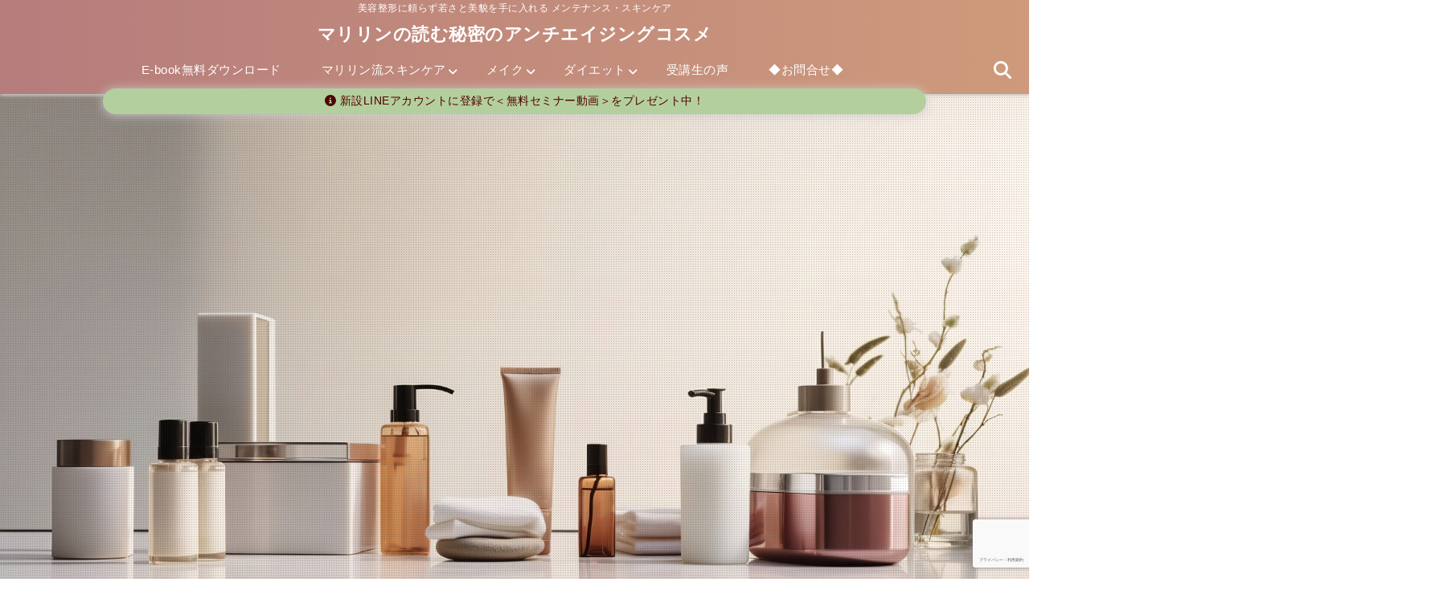

--- FILE ---
content_type: text/html; charset=UTF-8
request_url: https://blog.maria-reiko.com/rS2wZf_2f.shtml/
body_size: 33216
content:

<!DOCTYPE html>
<!--[if lt IE 7]> <html class="ie6" lang="ja"> <![endif]-->
<!--[if IE 7]> <html class="i7" lang="ja"> <![endif]-->
<!--[if IE 8]> <html class="ie" lang="ja"> <![endif]-->
<!--[if gt IE 8]><!--> <html lang="ja"> <!--<![endif]-->
<head>

<meta charset="UTF-8" />
<meta name="viewport" content="width=device-width,initial-scale=1.0">
<meta name="format-detection" content="telephone=no" />
<title>スキンケアの専門家マリリンの読む秘密のアンチエイジングコスメ</title>
<meta name="description" content="スキンケアの専門家・アンチエイジングデザイナー・肌断食トレーナーをしている毬谷麗子（マリリン）のブログです。乾燥肌・インナードライ肌・くすみ・たるみ・ほうれい線・毛穴の開き・角栓などの肌トラブルや老化の悩みを払拭したい方、肌を変え、元に戻らないように根本から肌を改善したい方のために解決策をご提案させていただきます。" />
<link rel="canonical" href="https://blog.maria-reiko.com/rS2wZf_2f.shtml/"><!-- OGP -->
<meta property="og:type" content="website">
<meta property="og:title" content="スキンケアの専門家マリリンの読む秘密のアンチエイジングコスメ" />
<meta property="og:description" content="スキンケアの専門家・アンチエイジングデザイナー・肌断食トレーナーをしている毬谷麗子（マリリン）のブログです。乾燥肌・インナードライ肌・くすみ・たるみ・ほうれい線・毛穴の開き・角栓などの肌トラブルや老化の悩みを払拭したい方、肌を変え、元に戻らないように根本から肌を改善したい方のために解決策をご提案させていただきます。" />
<meta property="og:url" content="https://blog.maria-reiko.com" />
<meta property="og:image" content="https://blog.maria-reiko.com/wp-content/uploads/2021/10/168fa5c1bd4e36ddfcdc01df7b876ac5.jpg" />
<meta name="twitter:card" content="summary_large_image" />
<meta property="og:site_name" content="マリリンの読む秘密のアンチエイジングコスメ" />
<meta property="og:locale" content="ja_JP" />
<meta property="fb:admins" content="280000225843319" />
<meta property="fb:app_id" content="1760580897575502" />
<meta name="robots" content="max-image-preview:large" />
<!-- /OGP -->
<!-- Fontawesome Free Icon全て読込むとき -->
<!-- Fontawesomeの必要最低限にするとき -->
	<link rel="stylesheet" href="https://blog.maria-reiko.com/wp-content/themes/deer/css/all.min.css" media="print" onload="this.media='all'">
<!-- /Fontawesome設定終わり -->
<link rel="preload prefetch" as="font" href="https://blog.maria-reiko.com/wp-content/themes/deer/fonts/fa-brands-400.woff2" crossorigin>
<link rel="preload prefetch" as="font" href="https://blog.maria-reiko.com/wp-content/themes/deer/fonts/fa-regular-400.woff2" crossorigin>
<link rel="preload prefetch" as="font" href="https://blog.maria-reiko.com/wp-content/themes/deer/fonts/fa-solid-900.woff2" crossorigin>
	<link rel="preload prefetch" as="font" href="https://blog.maria-reiko.com/wp-content/themes/deer/webfonts/fa-brands-400.woff2" crossorigin>
<link rel="preload prefetch" as="font" href="https://blog.maria-reiko.com/wp-content/themes/deer/webfonts/fa-regular-400.woff2" crossorigin>
<link rel="preload prefetch" as="font" href="https://blog.maria-reiko.com/wp-content/themes/deer/webfonts/fa-solid-900.woff2" crossorigin>
<!-- Googleフォントを適用するとき -->
<!-- Googleフォントを適用しないとき -->
	<style>
		body{letter-spacing:.5px;font-family:'Helvetica Neue',Helvetica,'Hiragino Sans','ヒラギノ角ゴ ProN W3','Hiragino Kaku Gothic ProN',"メイリオ",'Meiryo',sans-serif;min-width:320px;word-wrap:break-word;#f2f2f2;overflow:hidden;}
		.gf{font-family:'Helvetica Neue',Helvetica,'Hiragino Sans','ヒラギノ角ゴ ProN W3','Hiragino Kaku Gothic ProN',"メイリオ",'Meiryo',sans-serif;font-weight:700}
	</style>
<!-- /Googleフォント設定終わり -->
<style>
*{margin:0;padding:0}
.pcnone{display:block;content-visibility: visible}
.smanone{display:none;content-visibility: hidden}
.mobile{display:block;content-visibility: visible}
.pc{display:none;content-visibility: hidden}
main,article,aside,header,canvas,details,figcaption,figure,footer,nav,section,summary{display:block}
#wpadminbar{position:fixed!important;transition:.5s ease}
.disappear{display:none;content-visibility: hidden;transition:.5s ease}
#totalcover{position:relative}
.header-change{display:flex;justify-content:space-between;position:fixed;top:-150px;transition:.5s;width:100%;z-index:1}
.header-change.show{top:0;left:0}
header .sitename img,.change-sitename img{max-height:35px;width:auto;margin:5px}
.sitename img a,.change-sitename img a{max-width:210px;margin:0 auto}
.header-search-btn.none #search-button{position:relative;top:0;right:0}
#header-gazou-pc{display:none}
a{position:relative;display:inline;text-decoration:underline;transition:.3s}
img,video,object{max-width:100%;height:auto;border:none;vertical-align:bottom;-webkit-transition:.8s;-moz-transition:.8s;-o-transition:.8s;-ms-transition:.8s;transition:.8s}
.clearfix:after{content:".";display:block;clear:both;height:0;visibility:hidden}
.clearfix{display:block}
.clear{clear:both}
p{font-size:16px;font-weight:300;line-height:1.9em;margin-bottom:20px;}
header .sitename,.change-sitename{font-size:22px;font-weight:800;line-height:22px;padding:0;height:auto;margin-bottom:0}
header .sitename a,.change-sitename a{font-size:22px;width:90%;text-decoration:none;font-weight:700;line-height:40px}
header h1{font-size:12px;font-weight:400}
header a{text-decoration:none}
header .descr{max-width:1400px;height:12px;text-align:left;font-size:10px;padding:0 10px 3px;font-weight:500;margin:0 auto;line-height:12px}
ul.breadcrumb {display: flex;align-items: center;}
ul.breadcrumb li{list-style:none;font-size:12px}
ul.breadcrumb li a{display:block;float:left;padding:0;margin:5px 0}
ul.breadcrumb li:first-child a:before{content:"\f015";font-family:"Font Awesome\ 5 Free";font-weight:700;margin-right:5px}
ul.breadcrumb li a:after{content:"\f0da";font-family:"Font Awesome\ 5 Free";font-weight:700;margin:0 10px 0 5px;margin-right:5px;color:#8e8e8e}
.header-action-btn a{display:block;min-width:100px;padding:10px;font-size:.8rem;border-radius:3px;text-decoration:none}
.header-action-btn{position:relative;z-index:2;text-align:center;margin:0 10px}
#change-logo{text-align:left}
ul.breadcrumb li:last-child{display:none}
h2{font-weight:700;font-size:20px;padding:1em 1.5em;margin:10px 0;border-radius:3px;line-height:1.6em}
.itiran-dl.clearfix {content-visibility: auto;contain-intrinsic-size: auto;}
#topnews h3{border-width:0}
#topnews .itiran-dl.clearfix,#newposts .itiran-dl.clearfix{position:relative;padding:8px 5px;margin:0 0 15px;transition:.3s ease;border-radius:3px;border:.0625rem solid #eee}
#topnews .itiran-dl.clearfix a.ripple.click-all,#newposts .itiran-dl.clearfix a.ripple.click-all{content-visibility: auto;contain: strict;position:absolute;top:0;left:0;width:100%;height:100%;z-index:1;transition:.2s ease}
#newposts .itiran-dl.clearfix:last-child{display:none}
#topnews .itiran-dt,#newposts .itiran-dt{width:128px;height:72px;overflow:hidden;float:left;position:relative;display:flex;justify-content:center;align-items:center}
#topnews .itiran-dt a,#newposts .itiran-dt a{width:100%}
#topnews .itiran-dt img,#newposts .itiran-dt img{width:100%}
.category_info p{position:absolute;top:0;z-index:1;padding:3px;font-size:10px;line-height:14px}
#topnews .itiran-dd,#newposts .itiran-dd{width:calc(100% - 133px);padding:0 0 2px 5px;float:left}
#topnews .clearfix .itiran-dd h3,#newposts .clearfix .itiran-dd h3{font-size:14px;font-weight:700;padding:0;margin-bottom:2px}
#topnews .clearfix .itiran-dd h3 a,#newposts .clearfix .itiran-dd h3 a{font-weight:500;text-decoration:none;line-height:1.3em;font-size:.9em}
#topnews .clearfix .itiran-dd .blog_info p,#newposts .clearfix .itiran-dd .blog_info p{float:left;font-size:10px;font-weight:700;line-height:13px;margin:0;padding:0 2px;width:100%;position:relative;left:0}
#topnews .clearfix .itiran-dd .blog_info p:before,#newposts .clearfix .itiran-dd .blog_info p:before{position:relative;font-family:'Font Awesome 5 Free';font-weight:400;content:"\f073";left:-2px}
h4.widgettitle{text-align:center;padding:10px 0;margin:20px 5px;border-radius:3px}
.article-date-design.date-deer-design {display:block;margin:0}
.article-date-design.date-deer-design .article-date{width:80px;height:80px;position:absolute;display:flex;justify-content:center;flex-wrap:wrap;align-items:center;align-content:center}
.article-date-design.date-deer-design .published-year{text-align:center;font-size:12px}
.article-date-design.date-deer-design .published-day{font-size:20px;font-weight:700;padding:0 0 2px}
.article-date-design.date-deer-design .published-date span{font-size:10px}
.article-date-design.date-deer-design .modified-date{text-align:center;font-size:12px;padding:0;position:absolute;z-index:1;width:80px;height:80px;display:flex;justify-content:center;align-items:center}
.modified-md{font-size:20px;margin:0 0 5px}
.article-date-design.date-deer-design .modified-date span{font-size:10px}
#side aside ul li{list-style:none}
#side aside ul{margin:0;padding:5px}
#side aside h4{font-size:18px;font-weight:400;padding:10px 5px;margin:15px 0 5px;line-height:33px;border-radius:.15em;clear:both}
#side aside ul li a{position:relative;display:inline;width:100%;line-height:2em;margin:0}
#side aside #mybox ul{color:#1a1a1a;margin-bottom:20px;padding:0 5px 10px;border-radius:3px;list-style:none}
#side p{font-size:.8em;line-height:24px}
#main-navigation ul{position:relative;left:50%;float:left}
#main-navigation ul li{list-style:none;padding:0;font-size:13px;display:block;position:relative;left:-50%;float:left}
#main-navigation ul li a{display:flex;flex-direction:column;padding:5px 25px;border-radius:1px;position:relative;margin:0;font-weight:500;font-size:15px}
#main-navigation li a{text-align:center;text-decoration:none;padding:5px 10px;display:block;-webkit-transition:all .3s ease;-moz-transition:all .3s ease;-o-transition:all .3s ease;transition:all .3s ease}
#main-navigation li ul{display:none;border-top:1px #ccc;border-bottom:1px #ccc;border-radius:2px;padding:0;position:absolute;top:100%;left:0;margin:0 0 0 -1px;z-index:999}
#main-navigation ul li.main-parent-menu a:after{position:absolute;right:10px;content:"\f107";font-family:'Font Awesome 5 Free';font-size:14px;font-weight:700;line-height:24px;transition:.3s ease}
#main-navigation li a span{font-size:12px;font-weight:400;display:block}
#main-navigation ul li ul li{left:0}
#side aside #search{padding-bottom:0;position:relative;clear:both;margin:10px 0}
#search{margin:75px 10px}
button.searchsubmit{width:45px;height:45px;padding:0;font-family:"Font Awesome 5 Free";font-size:28px;border:none;background:transparent;position:absolute;z-index:1;top:12px;right:5px;color:#5a5a5a}
#side aside button.searchsubmit{top:14px}
#side aside .side-profile a{font-weight:700}
.side-profile .side-profcoverimg img{width:100%}
.side-profcoverimg{height:120px;overflow:hidden;position:relative;display:flex;align-items:center}
.no-cover-side-profimg{display:flex;margin:-10px -10px 0;padding:10px;justify-content:center;align-items:center}
.no-cover-side-profimg img{border-radius:50%;width:100px;margin:0;border:5px solid #fff}
#header-upper-area,#change-header-upper-area{max-width:100%;padding:0 0 5px;margin:0 auto;box-shadow:0 .125rem .25rem #ccc;position:relative;width:100%}
#header-upper-area{z-index:2}
#header-upper-area.goup{position:relative;top:-300px;transition:.3s ease}
.transmission #header-upper-area{position:absolute;background:rgba(0,0,0,0);box-shadow:0 0 0}
.transmission .header-info{display:none;}
#header-sp-wrap .pcnone .transmission .header-info{bottom:0;top:unset}
.transmission.isnot-front-page.smanone .header-info {display: block;}
.pcnone .transmission .header-info {display: none;}
.transparent-up-info {display: none;text-align: center;}
.transparent-up-info.transmission {display: block;}
.transparent-up-info a {display: block;padding: 5px;text-decoration: none}
.left-menu-box{position:relative;float:left;width:45px;height:45px;margin:0 5px}
#logo-area,#change-logo-area{width:100%;max-width:1400px;padding:0;margin:5px auto;text-align:left;position:relative;display:flex;align-items:center;justify-content:space-between}
#logo,#change-logo{width:calc(100% - 110px);margin:0 auto;float:left}
#logo{text-align:center}
#change-logo{text-align:left}
#logo.logoleft,#change-logo.logoleft{float:left}
p.sitename,p .change-sitename{padding:3px 0;margin:0;height:100%;min-height:40px}
.header-search-btn{width:45px;height:45px;margin:0 5px;float:right}
#header-gazou-area{max-width:2500px;padding:0;margin:0 auto;position:relative;overflow:hidden}
#navi-area{text-align:center;max-width:1200px;padding:0;margin:0 0 0 auto;position:relative;z-index:2}
#top-upper{max-width:1200px;padding:0 auto;margin:0 auto 15px}
#top-under{max-width:820px;margin:0 auto;float:none;clear:both}
header{text-align:center;padding-top:3px}
#gazou{height:auto;max-width:100%!important}
html{overflow:auto}
body{overflow:hidden}
#spnaviwrap{position:relative}
.spnavi{overflow:hidden;width:100%}
nav#sp-navi::-webkit-scrollbar{display:none}
nav#sp-navi{overflow-x:auto;-webkit-overflow-scrolling:touch;width:100%}
nav#sp-navi ul{display:flex;max-width:100%;margin:0;padding:0;justify-content:flex-start;align-items:center}
#spnaviwrap .spnavi ul li{list-style:none;text-align:center}
#spnaviwrap .spnavi ul li a{margin:2px auto;padding:5px;font-size:10px;min-width:100px;display:inline-block}
nav#sp-navi ul li a i,nav#sp-navi ul li a svg{display:block;font-size:24px;margin:2px auto}
#sp-navi ul li a img{display:block;margin:0 auto;width:28px}
#side input.s{position:relative;width:95.5%;height:50px;padding:10px 2%;border:none;background:#eee;border-radius:3px}
#side aside a{font-weight:400;color:#333;text-decoration:none}
#header-sp-wrap{overflow:hidden;height:100%;position:relative}
#header-sp{position:relative;margin:-5px -0}
#header-sp-innner-center{position:absolute;top:50%;left:50%;-webkit-transform:translate(-50%,-50%);-moz-transform:translate(-50%,-50%);-ms-transform:translate(-50%,-50%);-o-transform:translate(-50%,-50%);transform:translate(-50%,-50%);width:90%;height:auto;z-index:1}
.header-info{font-size:.85em;text-align:center;padding:0;position:absolute;bottom:-35px;left:50%;transform:translateX(-50%);width:80%;max-width:1200px}
#header-sp-wrap .header-info{font-size:.85em;text-align:center;padding:0;position:absolute;top:0;left:50%;transform:translateX(-50%);width:90%;z-index:1}
.header-info a{display:block;padding:7px 10px;border-radius:30px;margin:10px auto;text-decoration:none;box-shadow:0 1px 13px #ccc}
.header-info.not-front.pcnone{bottom:0;width:90%}
.page-template-sp-landingpage #wrapper{margin:0 auto}
body.page-template-sp-landingpage #contentInner{margin:0 auto;padding:0 5px}
body.page-template-sp-landingpage main{padding:0 20px}
#wrapper{max-width:600px;padding:0;margin:0 auto}
#content{min-height:100vh;margin:0 5px;width:auto}
#contentInner{padding:10px 5px;border-radius:3px}
main{margin:0 0 10px;padding:0 5px 40px}
.pagination{clear:both;position:relative;font-size:18px;line-height:18px;margin:20px;display:flex;padding:0;justify-content:center;align-items:center}
.pagination span,.pagination a{display:block;float:left;border-radius:3px;margin:0;padding:5px;text-decoration:none;width:30px;height:30px;line-height:30px;text-align:center}
.pagination .current{padding:5px;color:#fff;}
.modified-date,.modified-date.date-normal{display:none}
.article-date,.article-date.date-normal{display:none}
.article-date-design,.article-date-design.date-normal{margin:0 0 0 10px}
.article-date-design,.article-date-design.date-normal,.page-article-date-design{font-size:12px;display:flex;flex-wrap:wrap;align-items:center;flex-direction:row;justify-content:flex-start}
.modified-date-normal,.modified-date-normal.date-normal,.article-date-normal,.article-date-normal.date-normal,.page-article-date-design .modified-date-normal,.page-article-date-design .article-date-normal{margin:5px 10px 10px 0}
.page-article-date-design{margin:0}
.writer-name{margin:0 0 5px}
.writer-name i{margin:0 0 0 10px}
.modified-date-normal.date-deer-design{display:none}
.published-date-normal.date-deer-design{display:none}
.writer-normal.date-deer-design{display:none}
.page-both-date-design{font-size:12px;display:flex;flex-wrap:wrap;align-items:center;flex-direction:row;justify-content:flex-start;margin:0 0 -15px}
.page-both-date-design .modified-date-normal,.page-both-date-design .article-date-normal{margin:0 10px 0 0}
.lpwide2{margin:0 -100px;padding:20px 100px;clear:both}
.lpwide2-inner{max-width:420px;width:100%;padding:0}
.textwidget{margin:0;padding:5px}
.ripple{position:relative;overflow:hidden}
h2.toppage{background:none;text-align:left;margin:0;display:block;padding:20px 10px;letter-spacing:1px;font-size:1.5rem;font-weight:400}
#start-menu,#change-start-menu{display:none}
.left-menu{width:40px;height:40px;line-height:40px;border-radius:3px;text-align:center;font-size:23px;position:absolute;z-index:1;padding:3px;top:-5px;left:-1px;animation:fadeIn .5s ease 0 1 normal}
.menu-title{position:absolute;font-size:10px;top:25px;left:7px;animation:fadeIn .3s ease 0 1 normal}
.left-menu-close{display:none}
#start-search{display:none}
#search-button{padding:0;top:0;right:5px;width:45px;height:45px;line-height:45px;border-radius:50%;text-align:center;font-size:20px;color:#fff;-webkit-transition:all .3s ease;-moz-transition:all .3s ease;-o-transition:all .3s ease;overflow:hidden;z-index:997}
#search-button-close{display:none}
#search-wrap{display:none}
.simple-sns-share-btn{display:none}
.simple-sns-share-btn.clean-type{display:none}
.only-one-share-btn.simple-type{display:none}
.simple-sns-share-btn.simple-type .sns{display:flex;justify-content:space-evenly}
.simple-sns-share-btn.simple-type .sns a{width:30px;height:30px;font-size:24px;line-height:30px}
.simple-sns-share-btn.simple-type{display:block;border-bottom:solid .0625rem #e0e0e0;margin:0 10px 20px}
#start-article-share{display:none}
#article-share-btn{padding:0;bottom:-10px;right:10px;width:45px;height:45px;line-height:45px;border-radius:50%;text-align:center;font-size:20px;-webkit-transition:all .3s ease;-moz-transition:all .3s ease;-o-transition:all .3s ease;overflow:hidden;z-index:0;position:absolute;background:#fff;box-shadow:0 1px 5px #ccc;transition:..2s ease-in-out}
#article-share-btn:hover{box-shadow:0 5px 15px #888;transition:.2s ease-in-out}
#article-share-btn-close{display:none}
#article-share-wrap{display:none}
#start-article-share:checked ~ #article-share-wrap{display:block}
#article-share-wrap{margin:0;position:fixed;z-index:10000;top:50%;left:50%;transform:translate(-50%,-50%);width:90%;max-width:500px;height:auto;background:#fff;border-radius:3px}
#start-article-share:checked ~ label #article-share-close{position:fixed;display:block;right:0;top:0;width:100vw;height:100vh;background:rgb(0 0 0 / 60%);color:#fff;font-weight:700;z-index:10000;line-height:55px;font-size:50px;text-align:center;animation:fadeIn .3s ease 0 1 normal}
#article-share-wrap .sns{margin:10px;display:flex;justify-content:space-evenly}
#article-share-wrap .share-btns .sns a{position:relative;display:block;font-size:30px;width:50px;height:50px;line-height:50px;text-align:center;margin:0}
li.cat-item{list-style:none}
#top-under{max-width:800px}
#start-menu:checked ~ label .menu-title,#change-start-menu:checked ~ label .menu-title{display:none}
.left-menu-wrap ul li a:hover{background:#efefef}
.left-menu-wrap ul li a{color:#2d2d2d;font-size:.9em;font-weight:400;width:90%;padding:10px 0;margin:5px 0;display:inline-block;text-decoration: none}
.left-menu-wrap ul{list-style:none}
.left-menu-wrap{position:fixed;z-index:999;top:0;left:-400px;overflow:hidden;overflow-y:auto;width:285px;height:100vh;color:#1a1a1a;text-align:left;background:#fff;margin:0 auto;padding:0;box-shadow:0 1px 14px #000}
.left-menu-yohaku{padding:50px}
.left-menu-header{display:block;position:relative;top:0;height:auto;width:100%;left:0}
.left-menu-header p.sitename{display:block;position:relative;top:0;padding:10px;margin:0}
.left-menu-header p.sitename a{width:90%;position:relative;top:80px;padding:5px;font-size:20px}
.left-menu-header p.sitename img{position:relative;max-width:100%;width:auto;height:35px;margin:0;padding:0}
.left-menu-style{padding:10px}
.left-menu-wrap h4{color:#fff;padding:5px 10px;margin:10px 0;border-radius:3px}
#wp-a11y-speak-polite{display:none}
.footer-fix-menu{position:fixed;left:0;bottom:0;height:65px;z-index:9999;border-top:1px solid #ccc}
.footer-fix-menu a{margin:5px 0 0;text-decoration:none}
.footer-table-ul.pcnone{display:table;padding:0;table-layout:fixed;text-align:center;width:100%}
.footer-table-ul.pcnone li{display:table-cell;vertical-align:top;height:65px;padding:7px}
.footer-icon{font-size:1.5em}
.footer-memu-text{font-size:10px;margin:2px 0 0}
.social-share-button{max-width:320px;margin:0 auto;padding:10px;text-align:center}
.social-share-button ul{padding:0;margin:10px 0}
#side aside #mybox .social-share-button ul{padding:0;margin:0}
#side aside .social-share-button ul li a{display:block;padding:0;margin:0 auto;width:40px;height:40px;line-height:40px;font-size:1.4em;border-radius:50%;color:#333}
#side aside .social-share-button ul li{line-height:1.5em;padding:5px}
.social-share-button ul{display:table;table-layout:fixed;text-align:center;width:100%}
.social-share-button ul li{display:table-cell;vertical-align:center}
.social-share-button ul li a:before{display:none}
.side-name{font-size:1.2em;font-weight:700;text-align:center;margin:3px 0}
.side-job{text-align:center;font-size:.85em;font-weight:700;margin:10px auto;line-height:20px}
.side-profimg{text-align:center;margin:-50px 0 0;position:relative;width:100px;left:calc(50% - 5px);transform:translateX(-50%)}
.side-profimg img{border-radius:50%;margin:0;border:solid 5px #fff}
.side-profile p{margin:10px 0;padding:0 5px}
.side-profile .social-share-button{padding:0}
.side-profile{margin:20px0;border-radius:3px;padding:10px;border:.0625rem solid #eee;overflow:hidden}
.social-prof-link a{padding:10px}
video#wp-custom-header-video {margin: 0 0 -5px;}
.yokonarabi-wrap{display:flex;overflow:auto;justify-content:space-between;align-items: flex-start;text-align:center;max-width:1200px;margin: 0 auto}
.yokonarabi-inner{margin:10px;min-width:80px;;max-width:80px;text-align:center;font-size:.85rem}
.yokonarabi-inner a {text-decoration: none;margin: 10px;display:inherit}
.yokonarabi-wrap::-webkit-scrollbar{height:2px}
.yokonarabi-wrap::-webkit-scrollbar-track{background:#ddd}
.yokonarabi-wrap::-webkit-scrollbar-thumb{background:#6f6f6f}
li.wp-block-latest-comments__comment footer {margin: 0;}
#newposts {margin: 0 10px}
#newposts h2.widgettitle {margin: 10px 0;}
@media only screen and (min-width: 440px) {
header .sitename img,.change-sitename img{max-width:300px}
.yokonarabi-inner{font-size:1rem}
ul.breadcrumb li a{margin:0}
header .sitename a{width:100%;font-size:26px;line-height:32px}
#topnews .itiran-dl.clearfix,#newposts .itiran-dl.clearfix{overflow:hidden;padding:2%;margin-bottom:0;width:43.4%;float:left;margin:5px 1% 35px;height:285px;border:solid .0625rem #eee;border-radius:.5rem}
#topnews .itiran-dt,#newposts .itiran-dt{width:100%;height:65%;align-items:flex-start}
#topnews .itiran-dd,#newposts .itiran-dd{width:98%;padding:1%}
#topnews .clearfix .itiran-dd h3,#newposts .clearfix .itiran-dd h3{font-size:18px;line-height:18px;font-weight:400;padding:0;margin:5px 0}
#newposts .clearfix .itiran-dd h3{overflow:hidden;height:45px}
.category_info p{position:absolute;top:0;z-index:1;padding:3px;font-size:14px;line-height:20px}
}
@media only screen and (min-width: 780px) {
.smanone{display:block;content-visibility: visible}
.pcnone{display:none;content-visibility: hidden}
.pc{display:block;content-visibility: visible}
.mobile{display:none;content-visibility: hidden}
h1.descr.logo-center {text-align: center;}
#logo-area.logo-center {display: block;}
#logo.logo-center{margin:0 auto;text-align:center;max-width:500px;width:100%}
#logo.logo-center .sitename img{max-width:500px;max-height:60px}
.center-position, .center-position.logo-center{display:flex;align-items:center}
#navi-area.logo-center{margin:10px auto}
.yokonarabi-inner{min-width:120px;max-width:120px}
#logo,#change-logo{text-align:left;margin:5px;max-width:300px;float:left}
.left-menu-box{display:none}
.page-article-date-design .modified-date-normal,.page-article-date-design .article-date-normal{margin:0 10px 10px 0}
#newposts .itiran-dl.clearfix{width:27%;margin:10px 1%;padding:2%;transition:.2s ease}
#newposts .itiran-dl.clearfix:hover{transition:.2s ease;box-shadow:0 5px 10px #ccc}
.footer-table-ul.pcnone{display:none}
#header-gazou-pc{display:block}
header .sitename a,.change-sitename a{width:100%;font-size:22px;line-height:40px}
#logo,#change-logo{float:none}
header .sitename{font-size:26px;line-height:40px;height:auto}
.header-gazou-inner{position:absolute;top:50%;left:50%;-webkit-transform:translate(-50%,-50%);-moz-transform:translate(-50%,-50%);-ms-transform:translate(-50%,-50%);-o-transform:translate(-50%,-50%);transform:translate(-50%,-50%);z-index:0;width:80%;height:auto}
#topnews .itiran-dt,#newposts .itiran-dt{height:60%;position:relative:}
body.page-template.page-template-page-one-column.page .post,body.page-template-page-one-column-sns.page .post {max-width: 1200px}
}
</style>

<link rel="alternate" type="application/rss+xml" title="マリリンの読む秘密のアンチエイジングコスメ RSS Feed" href="https://blog.maria-reiko.com/?feed=rss2" />
<link rel="pingback" href="https://blog.maria-reiko.com/xmlrpc.php" />
<link rel="pingback" href="https://blog.maria-reiko.com/xmlrpc.php" />
<link rel="preconnect" href="cdnjs.cloudflare.com">
<link rel="preconnect" href="ajax.googleapis.com">
<link rel="preconnect" href="unpkg.com">
<link rel="preconnect dns-prefetch" href="www.googletagmanager.com">
<link rel="preconnect dns-prefetch" href="www.google-analytics.com">
<link rel="preconnect dns-prefetch" href="www.gstatic.com">
<link rel="preconnect dns-prefetch" href="script.hotjar.com">
<link rel="preconnect dns-prefetch" href="connect.facebook.net">
<link rel="preconnect dns-prefetch" href="hcaptcha.com">

<meta name='robots' content='index, follow, max-image-preview:large, max-snippet:-1, max-video-preview:-1' />

	<!-- This site is optimized with the Yoast SEO plugin v23.3 - https://yoast.com/wordpress/plugins/seo/ -->
	<meta name="description" content="美容整形に頼らず若さと美貌を手に入れる メンテナンス・スキンケア" />
	<link rel="canonical" href="https://blog.maria-reiko.com/" />
	<link rel="next" href="https://blog.maria-reiko.com?page=2" />
	<meta property="og:locale" content="ja_JP" />
	<meta property="og:type" content="website" />
	<meta property="og:title" content="マリリンの読む秘密のアンチエイジングコスメ" />
	<meta property="og:description" content="美容整形に頼らず若さと美貌を手に入れる メンテナンス・スキンケア" />
	<meta property="og:url" content="https://blog.maria-reiko.com/" />
	<meta property="og:site_name" content="マリリンの読む秘密のアンチエイジングコスメ" />
	<meta name="twitter:card" content="summary_large_image" />
	<meta name="twitter:site" content="@MarilynBGoddess" />
	<script type="application/ld+json" class="yoast-schema-graph">{"@context":"https://schema.org","@graph":[{"@type":"CollectionPage","@id":"https://blog.maria-reiko.com/","url":"https://blog.maria-reiko.com/","name":"マリリンの読む秘密のアンチエイジングコスメ - 美容整形に頼らず若さと美貌を手に入れる メンテナンス・スキンケア","isPartOf":{"@id":"https://blog.maria-reiko.com/#website"},"about":{"@id":"https://blog.maria-reiko.com/#/schema/person/08d083d712783deec7f2d8ad5616e394"},"description":"美容整形に頼らず若さと美貌を手に入れる メンテナンス・スキンケア","breadcrumb":{"@id":"https://blog.maria-reiko.com/#breadcrumb"},"inLanguage":"ja"},{"@type":"BreadcrumbList","@id":"https://blog.maria-reiko.com/#breadcrumb","itemListElement":[{"@type":"ListItem","position":1,"name":"ホーム"}]},{"@type":"WebSite","@id":"https://blog.maria-reiko.com/#website","url":"https://blog.maria-reiko.com/","name":"マリリンの読む秘密のアンチエイジングコスメ","description":"美容整形に頼らず若さと美貌を手に入れる メンテナンス・スキンケア","publisher":{"@id":"https://blog.maria-reiko.com/#/schema/person/08d083d712783deec7f2d8ad5616e394"},"potentialAction":[{"@type":"SearchAction","target":{"@type":"EntryPoint","urlTemplate":"https://blog.maria-reiko.com/?s={search_term_string}"},"query-input":"required name=search_term_string"}],"inLanguage":"ja"},{"@type":["Person","Organization"],"@id":"https://blog.maria-reiko.com/#/schema/person/08d083d712783deec7f2d8ad5616e394","name":"毬谷 麗子","image":{"@type":"ImageObject","inLanguage":"ja","@id":"https://blog.maria-reiko.com/#/schema/person/image/","url":"https://blog.maria-reiko.com/wp-content/uploads/2023/09/mari.jpg","contentUrl":"https://blog.maria-reiko.com/wp-content/uploads/2023/09/mari.jpg","width":560,"height":587,"caption":"毬谷 麗子"},"logo":{"@id":"https://blog.maria-reiko.com/#/schema/person/image/"},"description":"毬谷 麗子（マリリン）美女づくりのプロフェッショナル！リバースエイジングデザイナー ＜乾燥肌＞＜インナードライ肌＞＜顔のたるみ＞は専門中の専門 一般の肌断食とは違う毬谷流肌断食（マリリン流肌断食）を提案 【Advantage】メイクの仕上がりもキレイなスキンケア、スキンケアを意識したメイク 【好きなこと】旅行・TDL TDS・モータースポーツ・乗馬・ワイン　","sameAs":["https://blog.maria-reiko.com","https://www.facebook.com/Mariya.Reiko","https://x.com/https://twitter.com/MarilynBGoddess","https://www.youtube.com/channel/UCnv5tBQU_qTzmOnualPdsAw"]}]}</script>
	<!-- / Yoast SEO plugin. -->


<link rel='dns-prefetch' href='//www.google.com' />
<link rel='dns-prefetch' href='//www.googletagmanager.com' />
<script type="text/javascript" id="wpp-js" src="https://blog.maria-reiko.com/wp-content/plugins/wordpress-popular-posts/assets/js/wpp.min.js?ver=7.2.0" data-sampling="0" data-sampling-rate="100" data-api-url="https://blog.maria-reiko.com/index.php?rest_route=/wordpress-popular-posts" data-post-id="0" data-token="d35dcf7231" data-lang="0" data-debug="0"></script>
<script type="text/javascript">
/* <![CDATA[ */
window._wpemojiSettings = {"baseUrl":"https:\/\/s.w.org\/images\/core\/emoji\/14.0.0\/72x72\/","ext":".png","svgUrl":"https:\/\/s.w.org\/images\/core\/emoji\/14.0.0\/svg\/","svgExt":".svg","source":{"concatemoji":"https:\/\/blog.maria-reiko.com\/wp-includes\/js\/wp-emoji-release.min.js?ver=6.4.2"}};
/*! This file is auto-generated */
!function(i,n){var o,s,e;function c(e){try{var t={supportTests:e,timestamp:(new Date).valueOf()};sessionStorage.setItem(o,JSON.stringify(t))}catch(e){}}function p(e,t,n){e.clearRect(0,0,e.canvas.width,e.canvas.height),e.fillText(t,0,0);var t=new Uint32Array(e.getImageData(0,0,e.canvas.width,e.canvas.height).data),r=(e.clearRect(0,0,e.canvas.width,e.canvas.height),e.fillText(n,0,0),new Uint32Array(e.getImageData(0,0,e.canvas.width,e.canvas.height).data));return t.every(function(e,t){return e===r[t]})}function u(e,t,n){switch(t){case"flag":return n(e,"\ud83c\udff3\ufe0f\u200d\u26a7\ufe0f","\ud83c\udff3\ufe0f\u200b\u26a7\ufe0f")?!1:!n(e,"\ud83c\uddfa\ud83c\uddf3","\ud83c\uddfa\u200b\ud83c\uddf3")&&!n(e,"\ud83c\udff4\udb40\udc67\udb40\udc62\udb40\udc65\udb40\udc6e\udb40\udc67\udb40\udc7f","\ud83c\udff4\u200b\udb40\udc67\u200b\udb40\udc62\u200b\udb40\udc65\u200b\udb40\udc6e\u200b\udb40\udc67\u200b\udb40\udc7f");case"emoji":return!n(e,"\ud83e\udef1\ud83c\udffb\u200d\ud83e\udef2\ud83c\udfff","\ud83e\udef1\ud83c\udffb\u200b\ud83e\udef2\ud83c\udfff")}return!1}function f(e,t,n){var r="undefined"!=typeof WorkerGlobalScope&&self instanceof WorkerGlobalScope?new OffscreenCanvas(300,150):i.createElement("canvas"),a=r.getContext("2d",{willReadFrequently:!0}),o=(a.textBaseline="top",a.font="600 32px Arial",{});return e.forEach(function(e){o[e]=t(a,e,n)}),o}function t(e){var t=i.createElement("script");t.src=e,t.defer=!0,i.head.appendChild(t)}"undefined"!=typeof Promise&&(o="wpEmojiSettingsSupports",s=["flag","emoji"],n.supports={everything:!0,everythingExceptFlag:!0},e=new Promise(function(e){i.addEventListener("DOMContentLoaded",e,{once:!0})}),new Promise(function(t){var n=function(){try{var e=JSON.parse(sessionStorage.getItem(o));if("object"==typeof e&&"number"==typeof e.timestamp&&(new Date).valueOf()<e.timestamp+604800&&"object"==typeof e.supportTests)return e.supportTests}catch(e){}return null}();if(!n){if("undefined"!=typeof Worker&&"undefined"!=typeof OffscreenCanvas&&"undefined"!=typeof URL&&URL.createObjectURL&&"undefined"!=typeof Blob)try{var e="postMessage("+f.toString()+"("+[JSON.stringify(s),u.toString(),p.toString()].join(",")+"));",r=new Blob([e],{type:"text/javascript"}),a=new Worker(URL.createObjectURL(r),{name:"wpTestEmojiSupports"});return void(a.onmessage=function(e){c(n=e.data),a.terminate(),t(n)})}catch(e){}c(n=f(s,u,p))}t(n)}).then(function(e){for(var t in e)n.supports[t]=e[t],n.supports.everything=n.supports.everything&&n.supports[t],"flag"!==t&&(n.supports.everythingExceptFlag=n.supports.everythingExceptFlag&&n.supports[t]);n.supports.everythingExceptFlag=n.supports.everythingExceptFlag&&!n.supports.flag,n.DOMReady=!1,n.readyCallback=function(){n.DOMReady=!0}}).then(function(){return e}).then(function(){var e;n.supports.everything||(n.readyCallback(),(e=n.source||{}).concatemoji?t(e.concatemoji):e.wpemoji&&e.twemoji&&(t(e.twemoji),t(e.wpemoji)))}))}((window,document),window._wpemojiSettings);
/* ]]> */
</script>
<style id='wp-emoji-styles-inline-css' type='text/css'>

	img.wp-smiley, img.emoji {
		display: inline !important;
		border: none !important;
		box-shadow: none !important;
		height: 1em !important;
		width: 1em !important;
		margin: 0 0.07em !important;
		vertical-align: -0.1em !important;
		background: none !important;
		padding: 0 !important;
	}
</style>
<link rel='stylesheet' id='wp-block-library-css' href='https://blog.maria-reiko.com/wp-includes/css/dist/block-library/style.min.css?ver=6.4.2' type='text/css' media='all' />
<style id='classic-theme-styles-inline-css' type='text/css'>
/*! This file is auto-generated */
.wp-block-button__link{color:#fff;background-color:#32373c;border-radius:9999px;box-shadow:none;text-decoration:none;padding:calc(.667em + 2px) calc(1.333em + 2px);font-size:1.125em}.wp-block-file__button{background:#32373c;color:#fff;text-decoration:none}
</style>
<style id='global-styles-inline-css' type='text/css'>
body{--wp--preset--color--black: #000000;--wp--preset--color--cyan-bluish-gray: #abb8c3;--wp--preset--color--white: #ffffff;--wp--preset--color--pale-pink: #f78da7;--wp--preset--color--vivid-red: #cf2e2e;--wp--preset--color--luminous-vivid-orange: #ff6900;--wp--preset--color--luminous-vivid-amber: #fcb900;--wp--preset--color--light-green-cyan: #7bdcb5;--wp--preset--color--vivid-green-cyan: #00d084;--wp--preset--color--pale-cyan-blue: #8ed1fc;--wp--preset--color--vivid-cyan-blue: #0693e3;--wp--preset--color--vivid-purple: #9b51e0;--wp--preset--gradient--vivid-cyan-blue-to-vivid-purple: linear-gradient(135deg,rgba(6,147,227,1) 0%,rgb(155,81,224) 100%);--wp--preset--gradient--light-green-cyan-to-vivid-green-cyan: linear-gradient(135deg,rgb(122,220,180) 0%,rgb(0,208,130) 100%);--wp--preset--gradient--luminous-vivid-amber-to-luminous-vivid-orange: linear-gradient(135deg,rgba(252,185,0,1) 0%,rgba(255,105,0,1) 100%);--wp--preset--gradient--luminous-vivid-orange-to-vivid-red: linear-gradient(135deg,rgba(255,105,0,1) 0%,rgb(207,46,46) 100%);--wp--preset--gradient--very-light-gray-to-cyan-bluish-gray: linear-gradient(135deg,rgb(238,238,238) 0%,rgb(169,184,195) 100%);--wp--preset--gradient--cool-to-warm-spectrum: linear-gradient(135deg,rgb(74,234,220) 0%,rgb(151,120,209) 20%,rgb(207,42,186) 40%,rgb(238,44,130) 60%,rgb(251,105,98) 80%,rgb(254,248,76) 100%);--wp--preset--gradient--blush-light-purple: linear-gradient(135deg,rgb(255,206,236) 0%,rgb(152,150,240) 100%);--wp--preset--gradient--blush-bordeaux: linear-gradient(135deg,rgb(254,205,165) 0%,rgb(254,45,45) 50%,rgb(107,0,62) 100%);--wp--preset--gradient--luminous-dusk: linear-gradient(135deg,rgb(255,203,112) 0%,rgb(199,81,192) 50%,rgb(65,88,208) 100%);--wp--preset--gradient--pale-ocean: linear-gradient(135deg,rgb(255,245,203) 0%,rgb(182,227,212) 50%,rgb(51,167,181) 100%);--wp--preset--gradient--electric-grass: linear-gradient(135deg,rgb(202,248,128) 0%,rgb(113,206,126) 100%);--wp--preset--gradient--midnight: linear-gradient(135deg,rgb(2,3,129) 0%,rgb(40,116,252) 100%);--wp--preset--font-size--small: 13px;--wp--preset--font-size--medium: 20px;--wp--preset--font-size--large: 36px;--wp--preset--font-size--x-large: 42px;--wp--preset--spacing--20: 0.44rem;--wp--preset--spacing--30: 0.67rem;--wp--preset--spacing--40: 1rem;--wp--preset--spacing--50: 1.5rem;--wp--preset--spacing--60: 2.25rem;--wp--preset--spacing--70: 3.38rem;--wp--preset--spacing--80: 5.06rem;--wp--preset--shadow--natural: 6px 6px 9px rgba(0, 0, 0, 0.2);--wp--preset--shadow--deep: 12px 12px 50px rgba(0, 0, 0, 0.4);--wp--preset--shadow--sharp: 6px 6px 0px rgba(0, 0, 0, 0.2);--wp--preset--shadow--outlined: 6px 6px 0px -3px rgba(255, 255, 255, 1), 6px 6px rgba(0, 0, 0, 1);--wp--preset--shadow--crisp: 6px 6px 0px rgba(0, 0, 0, 1);}:where(.is-layout-flex){gap: 0.5em;}:where(.is-layout-grid){gap: 0.5em;}body .is-layout-flow > .alignleft{float: left;margin-inline-start: 0;margin-inline-end: 2em;}body .is-layout-flow > .alignright{float: right;margin-inline-start: 2em;margin-inline-end: 0;}body .is-layout-flow > .aligncenter{margin-left: auto !important;margin-right: auto !important;}body .is-layout-constrained > .alignleft{float: left;margin-inline-start: 0;margin-inline-end: 2em;}body .is-layout-constrained > .alignright{float: right;margin-inline-start: 2em;margin-inline-end: 0;}body .is-layout-constrained > .aligncenter{margin-left: auto !important;margin-right: auto !important;}body .is-layout-constrained > :where(:not(.alignleft):not(.alignright):not(.alignfull)){max-width: var(--wp--style--global--content-size);margin-left: auto !important;margin-right: auto !important;}body .is-layout-constrained > .alignwide{max-width: var(--wp--style--global--wide-size);}body .is-layout-flex{display: flex;}body .is-layout-flex{flex-wrap: wrap;align-items: center;}body .is-layout-flex > *{margin: 0;}body .is-layout-grid{display: grid;}body .is-layout-grid > *{margin: 0;}:where(.wp-block-columns.is-layout-flex){gap: 2em;}:where(.wp-block-columns.is-layout-grid){gap: 2em;}:where(.wp-block-post-template.is-layout-flex){gap: 1.25em;}:where(.wp-block-post-template.is-layout-grid){gap: 1.25em;}.has-black-color{color: var(--wp--preset--color--black) !important;}.has-cyan-bluish-gray-color{color: var(--wp--preset--color--cyan-bluish-gray) !important;}.has-white-color{color: var(--wp--preset--color--white) !important;}.has-pale-pink-color{color: var(--wp--preset--color--pale-pink) !important;}.has-vivid-red-color{color: var(--wp--preset--color--vivid-red) !important;}.has-luminous-vivid-orange-color{color: var(--wp--preset--color--luminous-vivid-orange) !important;}.has-luminous-vivid-amber-color{color: var(--wp--preset--color--luminous-vivid-amber) !important;}.has-light-green-cyan-color{color: var(--wp--preset--color--light-green-cyan) !important;}.has-vivid-green-cyan-color{color: var(--wp--preset--color--vivid-green-cyan) !important;}.has-pale-cyan-blue-color{color: var(--wp--preset--color--pale-cyan-blue) !important;}.has-vivid-cyan-blue-color{color: var(--wp--preset--color--vivid-cyan-blue) !important;}.has-vivid-purple-color{color: var(--wp--preset--color--vivid-purple) !important;}.has-black-background-color{background-color: var(--wp--preset--color--black) !important;}.has-cyan-bluish-gray-background-color{background-color: var(--wp--preset--color--cyan-bluish-gray) !important;}.has-white-background-color{background-color: var(--wp--preset--color--white) !important;}.has-pale-pink-background-color{background-color: var(--wp--preset--color--pale-pink) !important;}.has-vivid-red-background-color{background-color: var(--wp--preset--color--vivid-red) !important;}.has-luminous-vivid-orange-background-color{background-color: var(--wp--preset--color--luminous-vivid-orange) !important;}.has-luminous-vivid-amber-background-color{background-color: var(--wp--preset--color--luminous-vivid-amber) !important;}.has-light-green-cyan-background-color{background-color: var(--wp--preset--color--light-green-cyan) !important;}.has-vivid-green-cyan-background-color{background-color: var(--wp--preset--color--vivid-green-cyan) !important;}.has-pale-cyan-blue-background-color{background-color: var(--wp--preset--color--pale-cyan-blue) !important;}.has-vivid-cyan-blue-background-color{background-color: var(--wp--preset--color--vivid-cyan-blue) !important;}.has-vivid-purple-background-color{background-color: var(--wp--preset--color--vivid-purple) !important;}.has-black-border-color{border-color: var(--wp--preset--color--black) !important;}.has-cyan-bluish-gray-border-color{border-color: var(--wp--preset--color--cyan-bluish-gray) !important;}.has-white-border-color{border-color: var(--wp--preset--color--white) !important;}.has-pale-pink-border-color{border-color: var(--wp--preset--color--pale-pink) !important;}.has-vivid-red-border-color{border-color: var(--wp--preset--color--vivid-red) !important;}.has-luminous-vivid-orange-border-color{border-color: var(--wp--preset--color--luminous-vivid-orange) !important;}.has-luminous-vivid-amber-border-color{border-color: var(--wp--preset--color--luminous-vivid-amber) !important;}.has-light-green-cyan-border-color{border-color: var(--wp--preset--color--light-green-cyan) !important;}.has-vivid-green-cyan-border-color{border-color: var(--wp--preset--color--vivid-green-cyan) !important;}.has-pale-cyan-blue-border-color{border-color: var(--wp--preset--color--pale-cyan-blue) !important;}.has-vivid-cyan-blue-border-color{border-color: var(--wp--preset--color--vivid-cyan-blue) !important;}.has-vivid-purple-border-color{border-color: var(--wp--preset--color--vivid-purple) !important;}.has-vivid-cyan-blue-to-vivid-purple-gradient-background{background: var(--wp--preset--gradient--vivid-cyan-blue-to-vivid-purple) !important;}.has-light-green-cyan-to-vivid-green-cyan-gradient-background{background: var(--wp--preset--gradient--light-green-cyan-to-vivid-green-cyan) !important;}.has-luminous-vivid-amber-to-luminous-vivid-orange-gradient-background{background: var(--wp--preset--gradient--luminous-vivid-amber-to-luminous-vivid-orange) !important;}.has-luminous-vivid-orange-to-vivid-red-gradient-background{background: var(--wp--preset--gradient--luminous-vivid-orange-to-vivid-red) !important;}.has-very-light-gray-to-cyan-bluish-gray-gradient-background{background: var(--wp--preset--gradient--very-light-gray-to-cyan-bluish-gray) !important;}.has-cool-to-warm-spectrum-gradient-background{background: var(--wp--preset--gradient--cool-to-warm-spectrum) !important;}.has-blush-light-purple-gradient-background{background: var(--wp--preset--gradient--blush-light-purple) !important;}.has-blush-bordeaux-gradient-background{background: var(--wp--preset--gradient--blush-bordeaux) !important;}.has-luminous-dusk-gradient-background{background: var(--wp--preset--gradient--luminous-dusk) !important;}.has-pale-ocean-gradient-background{background: var(--wp--preset--gradient--pale-ocean) !important;}.has-electric-grass-gradient-background{background: var(--wp--preset--gradient--electric-grass) !important;}.has-midnight-gradient-background{background: var(--wp--preset--gradient--midnight) !important;}.has-small-font-size{font-size: var(--wp--preset--font-size--small) !important;}.has-medium-font-size{font-size: var(--wp--preset--font-size--medium) !important;}.has-large-font-size{font-size: var(--wp--preset--font-size--large) !important;}.has-x-large-font-size{font-size: var(--wp--preset--font-size--x-large) !important;}
.wp-block-navigation a:where(:not(.wp-element-button)){color: inherit;}
:where(.wp-block-post-template.is-layout-flex){gap: 1.25em;}:where(.wp-block-post-template.is-layout-grid){gap: 1.25em;}
:where(.wp-block-columns.is-layout-flex){gap: 2em;}:where(.wp-block-columns.is-layout-grid){gap: 2em;}
.wp-block-pullquote{font-size: 1.5em;line-height: 1.6;}
</style>
<link rel='stylesheet' id='flexible-table-block-css' href='https://blog.maria-reiko.com/wp-content/plugins/flexible-table-block/build/style-index.css?ver=1723475453' type='text/css' media='all' />
<style id='flexible-table-block-inline-css' type='text/css'>
.wp-block-flexible-table-block-table.wp-block-flexible-table-block-table>table{width:100%;max-width:100%;border-collapse:collapse;}.wp-block-flexible-table-block-table.wp-block-flexible-table-block-table.is-style-stripes tbody tr:nth-child(odd) th{background-color:#f0f0f1;}.wp-block-flexible-table-block-table.wp-block-flexible-table-block-table.is-style-stripes tbody tr:nth-child(odd) td{background-color:#f0f0f1;}.wp-block-flexible-table-block-table.wp-block-flexible-table-block-table.is-style-stripes tbody tr:nth-child(even) th{background-color:#ffffff;}.wp-block-flexible-table-block-table.wp-block-flexible-table-block-table.is-style-stripes tbody tr:nth-child(even) td{background-color:#ffffff;}.wp-block-flexible-table-block-table.wp-block-flexible-table-block-table>table tr th,.wp-block-flexible-table-block-table.wp-block-flexible-table-block-table>table tr td{padding:0.5em;border-width:1px;border-style:solid;border-color:#000000;text-align:left;vertical-align:middle;}.wp-block-flexible-table-block-table.wp-block-flexible-table-block-table>table tr th{background-color:#f0f0f1;}.wp-block-flexible-table-block-table.wp-block-flexible-table-block-table>table tr td{background-color:#ffffff;}@media screen and (min-width:769px){.wp-block-flexible-table-block-table.is-scroll-on-pc{overflow-x:scroll;}.wp-block-flexible-table-block-table.is-scroll-on-pc table{max-width:none;align-self:self-start;}}@media screen and (max-width:768px){.wp-block-flexible-table-block-table.is-scroll-on-mobile{overflow-x:scroll;}.wp-block-flexible-table-block-table.is-scroll-on-mobile table{max-width:none;align-self:self-start;}.wp-block-flexible-table-block-table table.is-stacked-on-mobile th,.wp-block-flexible-table-block-table table.is-stacked-on-mobile td{width:100%!important;display:block;}}
</style>
<link rel='stylesheet' id='toc-screen-css' href='https://blog.maria-reiko.com/wp-content/plugins/table-of-contents-plus/screen.min.css?ver=2411.1' type='text/css' media='all' />
<style id='toc-screen-inline-css' type='text/css'>
div#toc_container {background: #FEEEFF;border: 1px solid #aaaaaa;}
</style>
<link rel='stylesheet' id='wordpress-popular-posts-css-css' href='https://blog.maria-reiko.com/wp-content/plugins/wordpress-popular-posts/assets/css/wpp.css?ver=7.2.0' type='text/css' media='all' />
<link rel='stylesheet' id='style-css' href='https://blog.maria-reiko.com/wp-content/themes/deer/style.css?ver=6.4.2' type='text/css' media='all' />
<link rel='stylesheet' id='child-style-css' href='https://blog.maria-reiko.com/wp-content/themes/deer_child/style.css?ver=6.4.2' type='text/css' media='all' />
<link rel='stylesheet' id='main-css' href='https://blog.maria-reiko.com/wp-content/themes/deer/style.css?ver=6.4.2' type='text/css' media='all' />
<link rel="https://api.w.org/" href="https://blog.maria-reiko.com/index.php?rest_route=/" /><meta name="generator" content="Site Kit by Google 1.141.0" />            <style id="wpp-loading-animation-styles">@-webkit-keyframes bgslide{from{background-position-x:0}to{background-position-x:-200%}}@keyframes bgslide{from{background-position-x:0}to{background-position-x:-200%}}.wpp-widget-block-placeholder,.wpp-shortcode-placeholder{margin:0 auto;width:60px;height:3px;background:#dd3737;background:linear-gradient(90deg,#dd3737 0%,#571313 10%,#dd3737 100%);background-size:200% auto;border-radius:3px;-webkit-animation:bgslide 1s infinite linear;animation:bgslide 1s infinite linear}</style>
            
<style type="text/css">




/*カスタマイザーサイトカラー*/
/*1-AB*/
#header-upper-area, #change-header-upper-area {
	background: -webkit-linear-gradient(left, #b57c7c, #ce9a7b); 
	background: linear-gradient(to right, #b57c7c, #ce9a7b); 
}

/* 2*/
.left-menu { color: #ffffff;}
header .sitename a,.change-sitename a { color: #ffffff;}
header h1 { color: #ffffff;}
header .descr { color: #ffffff;}
.menu-title { color: #ffffff;}
header .sitename,.change-sitename { color: #ffffff;}
#main-navigation ul li a { color: #ffffff;}
#main-navigation ul li.main-parent-menu a:after{ color: #ffffff;}
#search-button{ color: #ffffff;}
#spnaviwrap .spnavi ul li a { color: #ffffff;}
#navi-large-area a { color: #ffffff;}

/*透過時*/
.transmission a.gf {color:#680a00;}
#main-navigation .transmission ul li a,#main-navigation .transmission ul li.main-parent-menu a:after {color:#680a00;}
.transmission #search-button {color:#680a00;}
.transmission .left-menu,.transmission .menu-title {color:#680a00;}
.transmission #spnaviwrap .spnavi ul li a {color:#680a00;}
h1.descr.transmission {color:#680a00;}

/*3*/
.left-menu-header { background:#ffffff;}
#left-menu-wrap h4 { background:#ffffff;}



/* 5*/

/* 6*/
#main-navigation li a:hover {color: #9b5d00;}
#main-navigation ul li.main-parent-menu a:hover:after {color: #9b5d00;}

/* 7*/
#main-navigation li a:hover{ background:#d6c689;}
/* 8*/
#main-navigation li ul li a{ color: #ededed;}
#main-navigation ul li.main-parent-menu ul li a:after{ color: #ededed;}
/*9*/
#main-navigation li ul li a{background:#d1bc00;}



/* 8*/
body { color:#333333;}
.post ul li, .post ol li { color:#333333;}
.prev-title p, .next-title p{color: #333333;}
.prev-label, .next-label{color: #333333;}
h2.toppage { color:#333333;}
h2.archiev { color:#333333;}
#side aside ul li a { color:#333333;}
#side aside ul li { color:#333333;}
.share-message { color:#333333;}
#kijisita-wrap h3{ color:#333333;}
#comments h3{ color:#333333;}
#comments p{ color:#333333;}
.bottom-prof-name a{ color:#333333;}
#breadcrumb a{ color:#333333;}
.entry-title{ color:#333333;}
.yokonarabi-inner a{ color:#333333;}
/* 9*/
a { color:#8400d6;
}
/*ページャー*/
.pagination span, .pagination a {color: #8400d6;}
.pagination .current {
	background-color: #8400d6;
}
#comments input[type="submit"]{
	background-color: #8400d6;
}
.kijisita-category a{background:#8400d6;}
.hashtag a {color: #8400d6;}
#prof-kijisita .prof-under-article-right-profurl a{background: #8400d6;}
.tagcloud a{background: #8400d6;}
#breadcrumb i.fa.fa-home{color: #8400d6;}
#breadcrumb i.fa.fa-folder{color: #8400d6;}
/* 10*/
a:hover { color:#00ffb2;}
/*ページャー*/
.pagination a:hover {background-color: #00ffb2;}
#comments input[type="submit"]:hover{background-color: #00ffb2;}

/* 11*/
.btn-wrap a{ 
	background:#ffa81c;
	border:2px solid #ffa81c;
}
.btn-wrap.kotei1 a{ 
	background:#ffa81c;
	border:1px solid #ffa81c;
}

.btn-wrap.ghost a {
    border: 2px solid #ffa81c;
    color: #ffa81c;
}
.field-wrap input[type=button],.field-wrap input[type=submit]{background:#ffa81c!important;}


/* 12*/
/*普通のボタンの色*/
.btn-wrap a:hover{ 
	background:#e58500;
	border:2px solid #e58500;
}
.field-wrap input[type=button]:hover,.field-wrap input[type=submit]:hover{
    background:#e58500!important;
}
/*固定幅1のボタン*/
.btn-wrap.kotei1 a:hover{ 
	background:#e58500;
	color:#fff;
	border:1px solid #e58500;
}
.btn-wrap.ghost a:hover {
    border: 2px solid #e58500;
	background:#e58500;
    color: #fff;
}
.wp-block-buttons a:hover{ 
	background:#e58500;
}
.wp-block-button a:hover{ 
	background:#e58500!important;
}
.wp-block-button.is-style-outline a:hover {
    background: #e58500!important;
    border-color: #e58500!important;
    color: #fff!important;
}
/* 13*/
.btn-wrap.spe a {
	border: 2px solid #f41ae6;
	background-color:#f41ae6;
}

.btn-wrap.spe a::before,
.btn-wrap.spe a::after {
	background: #f41ae6;
}
.btn-wrap.spe2 a {
	border: 2px solid #f41ae6;
	background-color:#f41ae6;
}

.btn-wrap.spe2 a::before,
.btn-wrap.spe2 a::after {
	background: #f41ae6;
}
.btn-wrap.ghostspe a {
	border: 2px solid #f41ae6;
	color: #f41ae6;
}
.btn-wrap.zoomin a {
	border: 2px solid #f41ae6;
	color: #f41ae6;
}
.btn-wrap.zoomin a:hover::after {
	background: #f41ae6;
}
.btn-wrap.zoomin a:hover {
	background-color: #f41ae6;
	border-color: #f41ae6;
}
.btn-wrap.down a{
	border: 2px solid #f41ae6;
	color: #f41ae6;
}
.btn-wrap.down a::after {
	background: #f41ae6;
}


/* 14*/
.btn-wrap.spe a:hover {
	border-color: #22f9c7;
	color: #22f9c7;
}

.btn-wrap.spe a:hover::before,
.btn-wrap.spe a:hover::after {
	background-color: #22f9c7;
}
.btn-wrap.spe2 a:hover {
	border-color: #22f9c7;
	color: #22f9c7;
}

.btn-wrap.spe2 a:hover::before,
.btn-wrap.spe2 a:hover::after {
	background-color: #22f9c7;
}
.btn-wrap.ghostspe a:hover {
	background-color: #22f9c7;
	border-color: #22f9c7;
}


/******
見出し2(h2)キーカラー
*******/ 
.post h2{background: #c4919e;}
h2.widgettitle{background: #c4919e;}
.post .short-line  h2:before{
    background:#c4919e;
}
h2{background: #c4919e;}
.post .kagikakko h2:after{
    border-top: 2px solid  #c4919e;
	border-left: 2px solid  #c4919e;
}
.post .kagikakko  h2:before{
    border-right: 2px solid #c4919e;
	border-bottom: 2px solid #c4919e;
}
.post .stripe-bottom h2:after {
	background-image: -webkit-repeating-linear-gradient(135deg, #c4919e, #c4919e 1px, transparent 2px, transparent 5px);
	background-image: repeating-linear-gradient(-45deg, #c4919e, #c4919e 1px, transparent 2px, transparent 5px);
  }
.post .fukidasi h2{background: #c4919e;}
.post .material h2{background: #c4919e;}
.post .fukidasi h2:after{border-top: 15px solid #c4919e;}
.post .shadow h2{background: #c4919e;}
.post .ribbon h2{background: #c4919e;}
.post .ribbon h2::before,
.post .ribbon h2::after{border-top: 5px solid #c4919e;}
.post .ribbon h2::before{border-left: 5px solid #c4919e;}
.post .ribbon h2::after{border-right: 5px solid #c4919e;}
.post .under-gradline h2{color:#c4919e;}
.post .under-gradline h2:after{
	background: -moz-linear-gradient(to right, #c4919e, transparent);
	background: -webkit-linear-gradient(to right, #c4919e, transparent);
	background: linear-gradient(to right, #c4919e, transparent);
}
.post .first-big h2{color:#1a1a1a;}
.post .first-big h2:first-letter {
	color:#c4919e;
	border-bottom:solid 3px #c4919e;
}
.post .hamiwaku h2{
	border-top: solid 3px #c4919e;
	border-bottom: solid 3px #c4919e;
}
.post .hamiwaku h2:before,.post .hamiwaku h2:after{
	background-color: #c4919e;
}
.post .chapter h2{
	border:3px solid #c4919e;
}
.post .chapter h2::after{color: #c4919e;}
.post .icon h2 {background:#c4919e;}

/******
見出し2(h2)テキストカラー
*******/ 
h2{color: #ffffff;}
h2.widgettitle{color: #ffffff;}
.post .material h2{color: #ffffff;}
.post .hamiwaku h2{
	color:#ffffff;
}
.post .chapter h2{
	color:#ffffff;
}

.post h2{color: #ffffff;}
.post .ribbon h2{color: #ffffff;}
.post .icon h2 {color: #ffffff;}
.post .icon h2:before{color: #ffffff;}

/**********
見出し３(h3)キーカラー
***********/
.post h3 {
	border-color: #edd7b8;
}
.post .h3underline h3 {
	border-color: #edd7b8;
}
.post .thin-underline h3 {
	border-color: #edd7b8;
}
.post .stripes h3:after {
background: -webkit-repeating-linear-gradient(-45deg, #edd7b8, #edd7b8 0px, #fff 2px, #fff 2px);
background: repeating-linear-gradient(-45deg, #edd7b8, #edd7b8 0px, #fff 2px, #fff 2px);
}
.post .lh3 h3{
	border-color: #edd7b8;
}
.post .box2 h3::before{color: #edd7b8;}
.post .box2 h3::after{color: #A1B8D1;}

/**********
見出し３(h3)テキストカラー
***********/
.post h3 {	color:#000000;}
.post .h3underline h3 {
	color:#000000;
}
.post .thin-underline h3 {
	color:#000000;
}
.post .box2 h3{color:#000000;}
.post .simpleh3 h3{color: #000000;}

/**********
見出し４(h4)キーカラー
***********/
.post h4:before{	color:#a0006d;}
.post .left-border h4{border-color: #a0006d;}
.post .left-thin-border h4{border-color: #a0006d;}

/**********
見出し４(h4)テキストカラー
***********/
.post h4{color:#ffffff;}
.post .simpleh3 h4{color: #ffffff;}
.post .cube-icon h4{color:#ffffff;}


/**********
サイドバー見出し４(h4)キーカラー
***********/
#newposts h4.widgettitle {background: #77605d;}
#newposts h2.widgettitle {background: #77605d;}
#side aside h4{background:#77605d;}
#side aside h2{background:#77605d;}

/**********
サイドバー見出し４(h4)テキストカラー
***********/
#newposts h4.widgettitle {color: #ffffff;}
#side aside h4{color: #ffffff;}
#newposts h4.widgettitle span{color: #ffffff;}
#newposts h2.widgettitle {color: #ffffff;}
#side aside h2{color: #ffffff;}
#newposts h2.widgettitle span{color: #ffffff;}


/* 17*/
ul.breadcrumb li:first-child a:before{color: #e5d8a9;}
.category_info p{background: #e5d8a9;}
.prof-under-article{background: #e5d8a9;}
#prof-kijisita{background: #e5d8a9;}
.blogbox p { color: #e5d8a9;}
.koukai { color: #e5d8a9;}
.koushin { color: #e5d8a9;}
#kanren .clearfix dt .blog_info {background: #e5d8a9;}
.post ol li::marker
,.post ul li::marker
,ul.deer-ul-style-circle li:before
,.deer-ul-style-circle ul li:before
,ul.deer-ul-style-square li:before
,.deer-ul-style-square ul li:before
     {color: #e5d8a9;}

 ol.deer-ol-style-circle li:before
,ol.deer-ol-style-square li:before
,.deer-ol-style-circle ol li:before
,.deer-ol-style-square ol li:before
{background: #e5d8a9;}

ol li:before  {color: #e5d8a9;}
.page-template-page-one-column main ul li:before {background: #e5d8a9;}
.page-template-page-one-column main ol li:before {color: #6b0049;}
.blog-card-title::before {background: #e5d8a9;}
.p-entry__push {background: #e5d8a9;}
.p-shareButton__a-cont{background: #e5d8a9;}
.flow {background: #e5d8a9;}
.btn-wrap.kotei2 a{ 
	background:#e5d8a9;
	border:1px solid #e5d8a9;
}
.btn-wrap.kotei2 a:hover{ 
	color:#e5d8a9;
	border:1px solid #e5d8a9;
}
.prev dt{background: #e5d8a9;}
.next dt{background: #e5d8a9;}

.readmore.wide-card{ color: #e5d8a9;}
p.has-drop-cap:not(:focus)::first-letter{ color: #e5d8a9;}
.article-date-design.date-deer-design .article-date{background: #e5d8a9;}
.article-date-design.date-deer-design .modified-date{background: #e5d8a9;}
pre {
    border-left: solid #e5d8a9 5px;
}
pre:before {
    background: #e5d8a9;
    color: #6b0049;
}
table th {
    background: #e5d8a9;
    color: #6b0049;
    border: solid 1px #6b0049;
}
.sankaku {
    border-top: 30px solid #c4919e;
}
.outline{background: #e5d8a9;}
.accordion-title {
    background: #e5d8a9;
	border: 1px solid #e5d8a9;
    color: #6b0049;
}
.accordion-title:before{
    background: #6b0049;
    color: #e5d8a9;
}
.accordion-contents {
    border: 1px solid #e5d8a9;
}


/* 18*/
.category_info p{ color: #6b0049;}
.prof-under-article-title{ color: #6b0049;}
.blog-card-title::before{ color: #6b0049;}
.p-entry__push{ color: #6b0049;}
.p-entry__note{ color: #6b0049;}
.p-shareButton__a-cont__btn p{ color: #6b0049;}
.prev dt a{ color: #6b0049;}
.next dt a{ color: #6b0049;}
.prof-under-article{ color: #6b0049;}
.prof-under-article-right-sns a{ color: #6b0049;}
.prof-under-article-name a{ color: #6b0049;}
.article-date-design.date-deer-design .article-date{ color: #6b0049;}
.article-date-design.date-deer-design .published-day{border-bottom: solid 1px #6b0049;}
.article-date-design.date-deer-design .published-date span{ color: #6b0049;}
.article-date-design.date-deer-design .modified-date{ color: #6b0049;}
.modified-md{border-bottom: solid 1px #6b0049;}
ol.deer-ol-style-circle li:before
,ol.deer-ol-style-square li:before
,.deer-ol-style-circle ol li:before
,.deer-ol-style-square ol li:before
{ color: #6b0049;}
.outline,.outline__link,.outline__number{color: #6b0049;}
/* 19*/
#cta-area{
	border-color:#c60084;
	background:#c60084;
}

/* 20*/
#footer {	background: #d8cb91;
	}

/* 21*/
#footer h4 {
	color: #6b4f4f;
}
#footer h4 a {
	color: #6b4f4f;
}
#footer-navigation li a{
	color: #6b4f4f;
}
#footer_w ul li {
	color: #6b4f4f;
}
#footer .copy {
	color: #6b4f4f;
}
#footer p {
	color:#6b4f4f;
}
/* 22*/
#footer_w a,#footer_w a:hover  {
		color: #b79e12;
	}
#footer .copy a {
		color: #b79e12;
	}
#footer_w ul li a:before {
		color: #b79e12;
}
/* 23*/
#copy{background:#fff7e0;}
#copy {color: #dbaf00;}
#copy a{color: #dbaf00;}

/* 24*/
#page-top a{background:#edb500;}

/* 27*/
#topnews .itiran-dl.clearfix{background: #ffffff;}
#newposts .itiran-dl.clearfix{background: #ffffff;}
.kanren dl{background: #ffffff;}
.side-profile{background: #ffffff;}
.cardlink dl{background: #ffffff;}
/* 28*/
#topnews .clearfix .itiran-dd h3 a, #newposts .clearfix dd h3 a{color: #1a1a1a;}
#topnews .clearfix .itiran-dd .blog_info p, #newposts .clearfix .itiran-dd .blog_info p{color: #1a1a1a;}
.kanren dd h4{color: #1a1a1a;}
.side-profile{color: #1a1a1a;}
#side aside .side-profile a{color: #1a1a1a;}
#side aside .social-share-button ul li a{color: #1a1a1a;}
.cardlink a{color: #1a1a1a;}

/*サイドバープロフカバー背景色*/
.no-cover-side-profimg{background: #ddd3aa;}

/* 34.35 */
body{background:#ffffff;}
#contentInner{background:#ffffff;}

#loading,.spinner.guruguru:after {background:;}

/* 37 */
.progress-bar::-moz-progress-bar{background:#d9d9d9}
.progress-bar::-webkit-progress-value{background:#d9d9d9}

/*カスタマイザーの切替え部分反映用*/
/*アイキャッチ画像右上のプロフィール表示・非表示*/
.writer {display:none}
/*アイキャッチ画像直後のプロフィール表示・非表示*/
#prof-upper-article{display:none;}
/*記事下のプロフィール表示・非表示*/
.bottom-article-profile,.share-plz-wrap{display:;}

/*ヘッダーのサブタイトルキャッチコピー部分の表示・非表示*/
header .descr {display:;}
.header-fixed-area-desc {display:;}

/*SP・Tablet用のナビ部分の表示・非表示*/
.spnavi {display:;}
.header-fixed-area-spnavi {display:;}

/*プログレスバーの表示・非表示*/
.progress {display:;}

/*トップページのローディングアニメーション表示・非表示*/
#loading.loading-front-page {display:;}

/*ローディングアニメーションの色*/
#loading,.spinner.guruguru:after {background: ;}
.spinner.circle,.spinner.square,.spinner.antenna,.spinner.antenna:before,.spinner.antenna:after{background-color:;}
.spinner.antenna,.spinner.arch,.spinner.three-circles{color:;}
.spinner.guruguru{background:;background:-moz-linear-gradient(left, 10%,rgba(255,255,255,0) 42%);background:-webkit-linear-gradient(left, 10%,rgba(255,255,255,0) 42%);background:-o-linear-gradient(left, 10%,rgba(255,255,255,0) 42%);background:-ms-linear-gradient(left, 10%,rgba(255,255,255,0) 42%);background:linear-gradient(to right, 10%,rgba(255,255,255,0) 42%);}
.spinner.guruguru:before{background:;}

/*モバイルのフッターメニューの表示・非表示*/

#footer-kotei {display:;}


/*コメント部分の表示・非表示*/
#comments {display:none;}

/*サイト全体のフォント変更*/
body{	font-family:;	}

/*投稿日表示・非表示*/
.article-date-design.date-normal, .page-article-date-design,.article-date-design.date-deer-design {display:;}
#topnews .clearfix dd .blog_info p{display:;}

/*前の記事へ次の記事へ表示・非表示*/
#p-navi{display:;}

/*関連記事表示・非表示*/
#kijisita-wrap{display:;}

/*アイキャッチ画像表示・非表示*/
.ec-position img {display:;}



/*スマホフッター固定メニュー*/
.footer-fix-menu{display:;}
/*1個目*/
.footer-table-ul li:first-child{background:#ad0000;}
.footer-table-ul li:first-child a{color:#ffffff;}
/*2個目*/
.footer-table-ul li:nth-child(2){background:#dbbb51;}
.footer-table-ul li:nth-child(2) a{color:#000000;}
/*3個目*/
.footer-table-ul li:nth-child(3){background:#0cd102;}
.footer-table-ul li:nth-child(3) a{color:#ffffff;}
/*4個目*/
.footer-table-ul li:nth-child(4){background:;}
.footer-table-ul li:nth-child(4) a{color:;}
/*5個目*/
.footer-table-ul li:nth-child(5){background:;}
.footer-table-ul li:nth-child(5) a{color:;}

/*ヘッダーアクションボタン*/
.header-action-btn a {
    background: ;
    color: ;
}
.header-action-btn a:hover {
    background: ;
    color: ;
}

/*ヘッダーお知らせ色*/
.header-info a,.transparent-up-info a{
    	background:  #b4cf9e;
        color:  #510000;
    }
.header-info a:hover,.transparent-up-info a:hover{
    	background:#1ecc00;
        color:#ffffff;   
    }
.header-info a i.fas.fa-info-circle,.transparent-up-info a i.fas.fa-info-circle{
    color:  ;
}
.header-info a svg,.transparent-up-info a svg{
    color:  ;
}

.header-gazou-pattern {
    position: absolute;width: 100%;height: 100%;
    background-image: url(https://blog.maria-reiko.com/wp-content/themes/deer/images/dot-background.png);
    display:;

}
@media only screen and (min-width: 781px) {
.contact-tel a{color: ;}
}
</style>

<meta name="google-site-verification" content="J8DzK2vUha0db60ZW_L-A7KQBrReOhdJodOyXpDRPTo"><style type="text/css">.broken_link, a.broken_link {
	text-decoration: line-through;
}</style><link rel="icon" href="https://blog.maria-reiko.com/wp-content/uploads/2021/10/cropped-bcome-icon-32x32.png" sizes="32x32" />
<link rel="icon" href="https://blog.maria-reiko.com/wp-content/uploads/2021/10/cropped-bcome-icon-192x192.png" sizes="192x192" />
<link rel="apple-touch-icon" href="https://blog.maria-reiko.com/wp-content/uploads/2021/10/cropped-bcome-icon-180x180.png" />
<meta name="msapplication-TileImage" content="https://blog.maria-reiko.com/wp-content/uploads/2021/10/cropped-bcome-icon-270x270.png" />

<!-- GA4タグ -->
<!-- Global site tag (gtag.js) - Google Analytics -->
<script async src="https://www.googletagmanager.com/gtag/js?id=G-Q09W9W1EDC"></script>
<script>
  window.dataLayer = window.dataLayer || [];
  function gtag(){dataLayer.push(arguments);}
  gtag('js', new Date());

  gtag('config', 'G-Q09W9W1EDC');
</script>


<!-- その他 -->
<!-- Google Tag Manager -->
<script>(function(w,d,s,l,i){w[l]=w[l]||[];w[l].push({'gtm.start':
new Date().getTime(),event:'gtm.js'});var f=d.getElementsByTagName(s)[0],
j=d.createElement(s),dl=l!='dataLayer'?'&l='+l:'';j.async=true;j.src=
'https://www.googletagmanager.com/gtm.js?id='+i+dl;f.parentNode.insertBefore(j,f);
})(window,document,'script','dataLayer','GTM-MB5ZCXR');</script>
<!-- End Google Tag Manager -->
<!-- Pinterest Meta-->
<meta name="p:domain_verify" content="8f245748a981e822dfeec7708abced41"/>
<!-- End Pinterest Meta--></head>
<body class="home blog">
<!-- ローディングアニメーション -->
	<div id="loading" class="loading-front-page">
    	<div class="loading-item">
			<div class="spinner "></div>
    	</div>
	</div>	
<!-- /ローディングアニメーション -->
<!-- Google Tag Manager (noscript) -->
<noscript><iframe src="https://www.googletagmanager.com/ns.html?id=GTM-MB5ZCXR"
height="0" width="0" style="display:none;visibility:hidden"></iframe></noscript>
<!-- End Google Tag Manager (noscript) --><div id="totalcover">
<!-- ヘッダーエリアカバー -->
 <!-- トップページの時 -->
<div class="">
<div id="header-upper-area" class="">
<header itemscope="itemscope" itemtype="http://schema.org/WPHeader" >
<!-- キャプション -->
				<h1 class="descr   logo-center">
    		美容整形に頼らず若さと美貌を手に入れる メンテナンス・スキンケア    		</h1>
    <!-- キャッチコピー -->
<!-- ロゴ・タイトルエリア -->		
<div id="logo-area" class="logo-center">
	<!-- 左ハンバーガーメニュー -->
<div class="left-menu-box">
<input type="checkbox" id="start-menu" aria-label="ハンバーガーメニュー">
<label for="start-menu">
	<div class="left-menu" class="ripple"><i class="fa fa-bars" aria-hidden="true"></i></div>
		<div class="left-menu-close "></div>
		<div class="menu-title">menu</div>
	
</label> 
	<!-- 開いたときのメニュー -->
			<div class="left-menu-wrap">
				<div class="left-menu-header">
				<p class="sitename gf">
 			        			マリリンの読む秘密のアンチエイジングコスメ    			    			</p>	
				</div>
				<div class="left-menu-style">
				<div class="menu-%e3%83%a1%e3%82%a4%e3%83%b3-container"><ul id="menu-%e3%83%a1%e3%82%a4%e3%83%b3" class="menu"><li id="menu-item-11728" class="menu-item menu-item-type-custom menu-item-object-custom menu-item-11728"><a href="https://skincare.maria-reiko.com/hada-danjiki-handbook/">E-book無料ダウンロード<span></span></a></li>
<li id="menu-item-13654" class="menu-item menu-item-type-custom menu-item-object-custom menu-item-13654"><a href="https://maria-reiko.com/">HP<span></span></a></li>
<li id="menu-item-13833" class="menu-item menu-item-type-taxonomy menu-item-object-category menu-item-13833"><a href="https://blog.maria-reiko.com/?cat=150">肌トレーニング<span></span></a></li>
<li id="menu-item-12591" class="menu-item menu-item-type-custom menu-item-object-custom menu-item-has-children menu-item-12591"><a href="http://blog.maria-reiko.com/?page_id=12139">マリリン流スキンケア<span></span></a>
<ul class="sub-menu">
	<li id="menu-item-7173" class="menu-item menu-item-type-taxonomy menu-item-object-category menu-item-7173"><a href="https://blog.maria-reiko.com/?cat=79">たるみ<span></span></a></li>
	<li id="menu-item-7174" class="menu-item menu-item-type-taxonomy menu-item-object-category menu-item-7174"><a href="https://blog.maria-reiko.com/?cat=122">ほうれい線　マリオネットライン<span></span></a></li>
	<li id="menu-item-7191" class="menu-item menu-item-type-taxonomy menu-item-object-category menu-item-7191"><a href="https://blog.maria-reiko.com/?cat=115">小顔になりたい<span></span></a></li>
	<li id="menu-item-7179" class="menu-item menu-item-type-taxonomy menu-item-object-category menu-item-7179"><a href="https://blog.maria-reiko.com/?cat=83">化粧品かぶれ<span></span></a></li>
	<li id="menu-item-7180" class="menu-item menu-item-type-taxonomy menu-item-object-category menu-item-7180"><a href="https://blog.maria-reiko.com/?cat=11">化粧品の選び方<span></span></a></li>
	<li id="menu-item-7196" class="menu-item menu-item-type-taxonomy menu-item-object-category menu-item-7196"><a href="https://blog.maria-reiko.com/?cat=100">混合肌<span></span></a></li>
	<li id="menu-item-7177" class="menu-item menu-item-type-taxonomy menu-item-object-category menu-item-7177"><a href="https://blog.maria-reiko.com/?cat=73">乾燥肌<span></span></a></li>
	<li id="menu-item-7192" class="menu-item menu-item-type-taxonomy menu-item-object-category menu-item-7192"><a href="https://blog.maria-reiko.com/?cat=101">敏感肌<span></span></a></li>
	<li id="menu-item-7213" class="menu-item menu-item-type-taxonomy menu-item-object-category menu-item-7213"><a href="https://blog.maria-reiko.com/?cat=75">脂性肌<span></span></a></li>
	<li id="menu-item-10277" class="menu-item menu-item-type-taxonomy menu-item-object-category menu-item-10277"><a href="https://blog.maria-reiko.com/?cat=145">角栓<span></span></a></li>
	<li id="menu-item-7176" class="menu-item menu-item-type-taxonomy menu-item-object-category menu-item-7176"><a href="https://blog.maria-reiko.com/?cat=74">ニキビ肌<span></span></a></li>
	<li id="menu-item-7193" class="menu-item menu-item-type-taxonomy menu-item-object-category menu-item-7193"><a href="https://blog.maria-reiko.com/?cat=80">日焼け<span></span></a></li>
	<li id="menu-item-7194" class="menu-item menu-item-type-taxonomy menu-item-object-category menu-item-7194"><a href="https://blog.maria-reiko.com/?cat=76">毛穴の開き<span></span></a></li>
	<li id="menu-item-7171" class="menu-item menu-item-type-taxonomy menu-item-object-category menu-item-7171"><a href="https://blog.maria-reiko.com/?cat=82">くすみ<span></span></a></li>
	<li id="menu-item-7172" class="menu-item menu-item-type-taxonomy menu-item-object-category menu-item-7172"><a href="https://blog.maria-reiko.com/?cat=78">しわ<span></span></a></li>
	<li id="menu-item-7198" class="menu-item menu-item-type-taxonomy menu-item-object-category menu-item-7198"><a href="https://blog.maria-reiko.com/?cat=104">目のクマ<span></span></a></li>
	<li id="menu-item-7195" class="menu-item menu-item-type-taxonomy menu-item-object-category menu-item-7195"><a href="https://blog.maria-reiko.com/?cat=105">洗顔<span></span></a></li>
	<li id="menu-item-7175" class="menu-item menu-item-type-taxonomy menu-item-object-category menu-item-7175"><a href="https://blog.maria-reiko.com/?cat=77">シミ<span></span></a></li>
	<li id="menu-item-7212" class="menu-item menu-item-type-taxonomy menu-item-object-category menu-item-7212"><a href="https://blog.maria-reiko.com/?cat=84">肌断食<span></span></a></li>
	<li id="menu-item-7197" class="menu-item menu-item-type-taxonomy menu-item-object-category menu-item-7197"><a href="https://blog.maria-reiko.com/?cat=7">基礎知識編<span></span></a></li>
	<li id="menu-item-13810" class="menu-item menu-item-type-taxonomy menu-item-object-category menu-item-13810"><a href="https://blog.maria-reiko.com/?cat=148">化粧品成分<span></span></a></li>
	<li id="menu-item-7178" class="menu-item menu-item-type-taxonomy menu-item-object-category menu-item-7178"><a href="https://blog.maria-reiko.com/?cat=102">傷跡<span></span></a></li>
	<li id="menu-item-7214" class="menu-item menu-item-type-taxonomy menu-item-object-category menu-item-7214"><a href="https://blog.maria-reiko.com/?cat=81">花粉症<span></span></a></li>
	<li id="menu-item-7209" class="menu-item menu-item-type-taxonomy menu-item-object-category menu-item-7209"><a href="https://blog.maria-reiko.com/?cat=12">美肌食<span></span></a></li>
	<li id="menu-item-7216" class="menu-item menu-item-type-taxonomy menu-item-object-category menu-item-7216"><a href="https://blog.maria-reiko.com/?cat=28">顔の悩み ・ 美容形成<span></span></a></li>
	<li id="menu-item-7215" class="menu-item menu-item-type-taxonomy menu-item-object-category menu-item-7215"><a href="https://blog.maria-reiko.com/?cat=112">角質ケア<span></span></a></li>
	<li id="menu-item-7217" class="menu-item menu-item-type-taxonomy menu-item-object-category menu-item-7217"><a href="https://blog.maria-reiko.com/?cat=3">髪<span></span></a></li>
	<li id="menu-item-7163" class="menu-item menu-item-type-taxonomy menu-item-object-category menu-item-7163"><a href="https://blog.maria-reiko.com/?cat=98">ネイル<span></span></a></li>
	<li id="menu-item-7190" class="menu-item menu-item-type-taxonomy menu-item-object-category menu-item-7190"><a href="https://blog.maria-reiko.com/?cat=120">妊娠線・肉割れ<span></span></a></li>
	<li id="menu-item-7207" class="menu-item menu-item-type-taxonomy menu-item-object-category menu-item-7207"><a href="https://blog.maria-reiko.com/?cat=96">美リーフ<span></span></a></li>
	<li id="menu-item-7162" class="menu-item menu-item-type-taxonomy menu-item-object-category menu-item-7162"><a href="https://blog.maria-reiko.com/?cat=1">その他<span></span></a></li>
	<li id="menu-item-7211" class="menu-item menu-item-type-taxonomy menu-item-object-category menu-item-7211"><a href="https://blog.maria-reiko.com/?cat=8">肌タイプ診断＆スキンケア<span></span></a></li>
	<li id="menu-item-7164" class="menu-item menu-item-type-taxonomy menu-item-object-category menu-item-7164"><a href="https://blog.maria-reiko.com/?cat=124">ビフォーアフター画像<span></span></a></li>
	<li id="menu-item-8489" class="menu-item menu-item-type-post_type menu-item-object-page menu-item-8489"><a href="https://blog.maria-reiko.com/?page_id=8484">記事一覧へ<span></span></a></li>
</ul>
</li>
<li id="menu-item-11442" class="menu-item menu-item-type-post_type menu-item-object-page menu-item-has-children menu-item-11442"><a href="https://blog.maria-reiko.com/?page_id=4518">メイク<span></span></a>
<ul class="sub-menu">
	<li id="menu-item-11449" class="menu-item menu-item-type-taxonomy menu-item-object-category menu-item-11449"><a href="https://blog.maria-reiko.com/?cat=125">下地<span></span></a></li>
	<li id="menu-item-11446" class="menu-item menu-item-type-taxonomy menu-item-object-category menu-item-11446"><a href="https://blog.maria-reiko.com/?cat=126">ベースメイク<span></span></a></li>
	<li id="menu-item-11450" class="menu-item menu-item-type-taxonomy menu-item-object-category menu-item-11450"><a href="https://blog.maria-reiko.com/?cat=127">眉（アイブロウ）<span></span></a></li>
	<li id="menu-item-11448" class="menu-item menu-item-type-taxonomy menu-item-object-category menu-item-11448"><a href="https://blog.maria-reiko.com/?cat=128">メイクアップアイテム<span></span></a></li>
	<li id="menu-item-11447" class="menu-item menu-item-type-taxonomy menu-item-object-category menu-item-11447"><a href="https://blog.maria-reiko.com/?cat=129">メイクアップその他<span></span></a></li>
</ul>
</li>
<li id="menu-item-11441" class="menu-item menu-item-type-post_type menu-item-object-page menu-item-has-children menu-item-11441"><a href="https://blog.maria-reiko.com/?page_id=4535">引き締めダイエット<span></span></a>
<ul class="sub-menu">
	<li id="menu-item-11444" class="menu-item menu-item-type-taxonomy menu-item-object-category menu-item-11444"><a href="https://blog.maria-reiko.com/?cat=130">部分痩せ<span></span></a></li>
	<li id="menu-item-11443" class="menu-item menu-item-type-taxonomy menu-item-object-category menu-item-11443"><a href="https://blog.maria-reiko.com/?cat=134">簡単なダイエット<span></span></a></li>
	<li id="menu-item-11445" class="menu-item menu-item-type-taxonomy menu-item-object-category menu-item-11445"><a href="https://blog.maria-reiko.com/?cat=132">食事でダイエット<span></span></a></li>
</ul>
</li>
<li id="menu-item-13634" class="menu-item menu-item-type-taxonomy menu-item-object-category menu-item-13634"><a href="https://blog.maria-reiko.com/?cat=117">受講生の声<span></span></a></li>
<li id="menu-item-13607" class="menu-item menu-item-type-post_type menu-item-object-page menu-item-13607"><a href="https://blog.maria-reiko.com/?page_id=13601">◆お問合せ◆<span></span></a></li>
</ul></div>				</div>
											 <div class="left-menu-yohaku"></div>
			 </div>
	<!-- 開いたときのメニュー -->	
</div>	 
<!-- /左ハンバーガーメニュー -->	<!-- ロゴ又はブログ名 -->
    <div id="logo" class="logo-center">
		<p class="sitename gf">
			<a class="gf" href="https://blog.maria-reiko.com/">
                 		    		   						マリリンの読む秘密のアンチエイジングコスメ                                    			</a>
    	</p>
	</div>				
<!-- 中央寄せの場合 -->
<div class="center-position logo-center">
	<!-- ナビメニュー -->
	<div id="navi-area" class="smanone logo-center">
    	<nav id="main-navigation" class="smanone clearfix">
					<div  class="">
	   		<div class="menu-%e3%83%a1%e3%83%8b%e3%83%a5%e3%83%bc%ef%bc%92-container"><ul id="menu-%e3%83%a1%e3%83%8b%e3%83%a5%e3%83%bc%ef%bc%92" class="menu"><li id="menu-item-13127" class="menu-item menu-item-type-custom menu-item-object-custom menu-item-13127"><a href="https://skincare.maria-reiko.com/hada-danjiki-handbook/">E-book無料ダウンロード<span></span></a></li>
<li id="menu-item-13588" class="menu-item menu-item-type-post_type menu-item-object-page menu-item-has-children menu-item-13588"><a href="https://blog.maria-reiko.com/?page_id=12139">マリリン流スキンケア<span></span></a>
<ul class="sub-menu">
	<li id="menu-item-13522" class="menu-item menu-item-type-taxonomy menu-item-object-category menu-item-13522"><a href="https://blog.maria-reiko.com/?cat=84">肌断食<span></span></a></li>
	<li id="menu-item-13537" class="menu-item menu-item-type-taxonomy menu-item-object-category menu-item-13537"><a href="https://blog.maria-reiko.com/?cat=73">乾燥肌<span></span></a></li>
	<li id="menu-item-13524" class="menu-item menu-item-type-taxonomy menu-item-object-category menu-item-13524"><a href="https://blog.maria-reiko.com/?cat=140">脂性乾燥肌（インナードライ肌）<span></span></a></li>
	<li id="menu-item-13545" class="menu-item menu-item-type-taxonomy menu-item-object-category menu-item-13545"><a href="https://blog.maria-reiko.com/?cat=100">混合肌<span></span></a></li>
	<li id="menu-item-13525" class="menu-item menu-item-type-taxonomy menu-item-object-category menu-item-13525"><a href="https://blog.maria-reiko.com/?cat=75">脂性肌<span></span></a></li>
	<li id="menu-item-13536" class="menu-item menu-item-type-taxonomy menu-item-object-category menu-item-13536"><a href="https://blog.maria-reiko.com/?cat=74">ニキビ肌<span></span></a></li>
	<li id="menu-item-13541" class="menu-item menu-item-type-taxonomy menu-item-object-category menu-item-13541"><a href="https://blog.maria-reiko.com/?cat=101">敏感肌<span></span></a></li>
	<li id="menu-item-13523" class="menu-item menu-item-type-taxonomy menu-item-object-category menu-item-13523"><a href="https://blog.maria-reiko.com/?cat=146">肌荒れ<span></span></a></li>
	<li id="menu-item-13543" class="menu-item menu-item-type-taxonomy menu-item-object-category menu-item-13543"><a href="https://blog.maria-reiko.com/?cat=76">毛穴の開き<span></span></a></li>
	<li id="menu-item-13531" class="menu-item menu-item-type-taxonomy menu-item-object-category menu-item-13531"><a href="https://blog.maria-reiko.com/?cat=82">くすみ<span></span></a></li>
	<li id="menu-item-13532" class="menu-item menu-item-type-taxonomy menu-item-object-category menu-item-13532"><a href="https://blog.maria-reiko.com/?cat=78">しわ<span></span></a></li>
	<li id="menu-item-13527" class="menu-item menu-item-type-taxonomy menu-item-object-category menu-item-13527"><a href="https://blog.maria-reiko.com/?cat=145">角栓<span></span></a></li>
	<li id="menu-item-13535" class="menu-item menu-item-type-taxonomy menu-item-object-category menu-item-13535"><a href="https://blog.maria-reiko.com/?cat=77">シミ<span></span></a></li>
	<li id="menu-item-13533" class="menu-item menu-item-type-taxonomy menu-item-object-category menu-item-13533"><a href="https://blog.maria-reiko.com/?cat=79">たるみ<span></span></a></li>
	<li id="menu-item-13542" class="menu-item menu-item-type-taxonomy menu-item-object-category menu-item-13542"><a href="https://blog.maria-reiko.com/?cat=80">日焼け<span></span></a></li>
	<li id="menu-item-13538" class="menu-item menu-item-type-taxonomy menu-item-object-category menu-item-13538"><a href="https://blog.maria-reiko.com/?cat=83">化粧品かぶれ<span></span></a></li>
	<li id="menu-item-13534" class="menu-item menu-item-type-taxonomy menu-item-object-category menu-item-13534"><a href="https://blog.maria-reiko.com/?cat=122">ほうれい線　マリオネットライン<span></span></a></li>
	<li id="menu-item-13540" class="menu-item menu-item-type-taxonomy menu-item-object-category menu-item-13540"><a href="https://blog.maria-reiko.com/?cat=115">小顔になりたい<span></span></a></li>
	<li id="menu-item-13547" class="menu-item menu-item-type-taxonomy menu-item-object-category menu-item-13547"><a href="https://blog.maria-reiko.com/?cat=104">目のクマ<span></span></a></li>
	<li id="menu-item-13528" class="menu-item menu-item-type-taxonomy menu-item-object-category menu-item-13528"><a href="https://blog.maria-reiko.com/?cat=112">角質ケア<span></span></a></li>
	<li id="menu-item-13544" class="menu-item menu-item-type-taxonomy menu-item-object-category menu-item-13544"><a href="https://blog.maria-reiko.com/?cat=105">洗顔<span></span></a></li>
	<li id="menu-item-13539" class="menu-item menu-item-type-taxonomy menu-item-object-category menu-item-13539"><a href="https://blog.maria-reiko.com/?cat=11">化粧品の選び方<span></span></a></li>
	<li id="menu-item-13546" class="menu-item menu-item-type-taxonomy menu-item-object-category menu-item-13546"><a href="https://blog.maria-reiko.com/?cat=7">基礎知識編<span></span></a></li>
	<li id="menu-item-13529" class="menu-item menu-item-type-taxonomy menu-item-object-category menu-item-13529"><a href="https://blog.maria-reiko.com/?cat=28">顔の悩み ・ 美容形成<span></span></a></li>
	<li id="menu-item-13526" class="menu-item menu-item-type-taxonomy menu-item-object-category menu-item-13526"><a href="https://blog.maria-reiko.com/?cat=81">花粉症<span></span></a></li>
	<li id="menu-item-13520" class="menu-item menu-item-type-taxonomy menu-item-object-category menu-item-13520"><a href="https://blog.maria-reiko.com/?cat=12">美肌食<span></span></a></li>
	<li id="menu-item-13530" class="menu-item menu-item-type-taxonomy menu-item-object-category menu-item-13530"><a href="https://blog.maria-reiko.com/?cat=3">髪<span></span></a></li>
</ul>
</li>
<li id="menu-item-13655" class="menu-item menu-item-type-taxonomy menu-item-object-category menu-item-has-children menu-item-13655"><a href="https://blog.maria-reiko.com/?cat=99">メイク<span></span></a>
<ul class="sub-menu">
	<li id="menu-item-13660" class="menu-item menu-item-type-taxonomy menu-item-object-category menu-item-13660"><a href="https://blog.maria-reiko.com/?cat=125">下地<span></span></a></li>
	<li id="menu-item-13657" class="menu-item menu-item-type-taxonomy menu-item-object-category menu-item-13657"><a href="https://blog.maria-reiko.com/?cat=126">ベースメイク<span></span></a></li>
	<li id="menu-item-13661" class="menu-item menu-item-type-taxonomy menu-item-object-category menu-item-13661"><a href="https://blog.maria-reiko.com/?cat=127">眉（アイブロウ）<span></span></a></li>
	<li id="menu-item-13659" class="menu-item menu-item-type-taxonomy menu-item-object-category menu-item-13659"><a href="https://blog.maria-reiko.com/?cat=128">メイクアップアイテム<span></span></a></li>
	<li id="menu-item-13658" class="menu-item menu-item-type-taxonomy menu-item-object-category menu-item-13658"><a href="https://blog.maria-reiko.com/?cat=129">メイクアップその他<span></span></a></li>
</ul>
</li>
<li id="menu-item-13656" class="menu-item menu-item-type-taxonomy menu-item-object-category menu-item-has-children menu-item-13656"><a href="https://blog.maria-reiko.com/?cat=4">ダイエット<span></span></a>
<ul class="sub-menu">
	<li id="menu-item-13665" class="menu-item menu-item-type-taxonomy menu-item-object-category menu-item-13665"><a href="https://blog.maria-reiko.com/?cat=131">たるみ太り<span></span></a></li>
	<li id="menu-item-13662" class="menu-item menu-item-type-taxonomy menu-item-object-category menu-item-13662"><a href="https://blog.maria-reiko.com/?cat=134">簡単なダイエット<span></span></a></li>
	<li id="menu-item-13663" class="menu-item menu-item-type-taxonomy menu-item-object-category menu-item-13663"><a href="https://blog.maria-reiko.com/?cat=130">部分痩せ<span></span></a></li>
	<li id="menu-item-13666" class="menu-item menu-item-type-taxonomy menu-item-object-category menu-item-13666"><a href="https://blog.maria-reiko.com/?cat=133">ダイエットに良い事<span></span></a></li>
	<li id="menu-item-13664" class="menu-item menu-item-type-taxonomy menu-item-object-category menu-item-13664"><a href="https://blog.maria-reiko.com/?cat=132">食事でダイエット<span></span></a></li>
</ul>
</li>
<li id="menu-item-13633" class="menu-item menu-item-type-taxonomy menu-item-object-category menu-item-13633"><a href="https://blog.maria-reiko.com/?cat=117">受講生の声<span></span></a></li>
<li id="menu-item-13610" class="menu-item menu-item-type-post_type menu-item-object-page menu-item-13610"><a href="https://blog.maria-reiko.com/?page_id=13601">◆お問合せ◆<span></span></a></li>
</ul></div>			</div>
				</nav>
	</div>
	<!-- ナビメニュー -->
			<div  class="">
		<!-- モーダル検索 -->
<div class="header-search-btn logo-center">
	<input type="checkbox" id="start-search">
	<label for="start-search">
  		 <div id="search-button" class="ripple "><i class="fa fa-search" aria-hidden="true"></i></div>
		   <div id="search-button-close"></div>
		</label> 
			<!-- 開いたときの検索フォーム -->
			<div id="search-wrap">
			<div id="search" class="">
  <form method="get" class="searchform" action="https://blog.maria-reiko.com/">
    <label class="hidden" for="s">
          </label>
    <input type="text" placeholder="サイト内を検索"　value=""  name="s" class="s" />
<button type="submit" class="searchsubmit" aria-label="検索する" value="Search"><i class="fas fa-search"></i></button>
</form>
</div>	
			</div>
			<!-- 開いたときの検索フォーム -->
</div>
<!-- /モーダル検索 -->		</div>
			<!--  ヘッダーアクションボタン -->
		<!-- /ヘッダーアクションボタン -->
</div>
<!-- /中央寄せの場合 -->	
</div>
<!--ヘッダー上お知らせ-->
		<div class=" logo-center">
	<div class="header-info  smanone"><a href="https://lin.ee/c0ZmuLV" class="ripple"><i class="fas fa-info-circle"></i> 新設LINEアカウントに登録で＜無料セミナー動画＞をプレゼント中！</a></div>
	</div>
		<!--ヘッダー上お知らせ-->
	<!-- スマホナビ --> 
<div id="spnaviwrap" class="pcnone">
	<div class="spnavi">
 	<nav id="sp-navi" class="scroll-hint-right">
			<div  class="">
		<div class="menu-%e3%82%b9%e3%83%9e%e3%83%9b-container"><ul id="menu-%e3%82%b9%e3%83%9e%e3%83%9b" class="menu"><li id="menu-item-13635" class="menu-item menu-item-type-custom menu-item-object-custom menu-item-13635"><a href="https://skincare.maria-reiko.com/hada-danjiki-handbook/">E-book無料ダウンロード<span></span></a></li>
<li id="menu-item-13636" class="menu-item menu-item-type-taxonomy menu-item-object-category menu-item-13636"><a href="https://blog.maria-reiko.com/?cat=110">スキンケア<span></span></a></li>
<li id="menu-item-13637" class="menu-item menu-item-type-taxonomy menu-item-object-category menu-item-13637"><a href="https://blog.maria-reiko.com/?cat=99">メイク<span></span></a></li>
<li id="menu-item-13638" class="menu-item menu-item-type-taxonomy menu-item-object-category menu-item-13638"><a href="https://blog.maria-reiko.com/?cat=4">ダイエット<span></span></a></li>
</ul></div>		</div>
		</nav>
	</div>
</div>
<!-- /スマホナビ --> 
	<!-- /ロゴ・タイトル・ナビエリア -->
	<!-- ここで一旦フロートクリア -->
<div class="clear">
</div>
<!-- /ここで一旦フロートクリア -->
</header>
</div>
<!-- /header-upper-area --></div>
<!-- /transmission -->
 <!-- /トップページの時 -->
<!--ヘッダー画像-->
<div id="header-gazou-area" class="none">
	<div id="gazou">
		<!-- PCでのヘッダー画像 -->
		<div id="header-gazou-pc" class="smanone">
		<div class="header-gazou-pattern"></div>
		<div id="wp-custom-header" class="wp-custom-header"><img src="https://blog.maria-reiko.com/wp-content/uploads/2023/07/27153999_m.jpg" width="1920" height="1076" alt="" decoding="async" fetchpriority="high" /></div>		<div class="header-gazou-inner">
				</div>
		</div>
		<!-- /PCでのヘッダー画像 -->
		<!-- スマホ&タブでのヘッダー画像部分 -->
                    		<div id="header-sp-wrap" class="pcnone">
			<!-- SPヘッダー上お知らせSP-->
			<div class="pcnone">
								<div class="">
					<div class="header-info ">
						<a href="https://lin.ee/c0ZmuLV" class="ripple">
						<i class="fas fa-info-circle"></i> 新設LINEアカウントに登録で＜無料セミナー動画＞をプレゼント中！						</a>
					</div>
				</div>
							</div>
			<!--/SPヘッダー上お知らせSP-->
 			<div id='header-sp' class="pcnone">
				<div class="header-gazou-pattern"></div>
					        	    <img src='https://blog.maria-reiko.com/wp-content/uploads/2023/07/27153999_m.jpg' alt='マリリンの読む秘密のアンチエイジングコスメ' width="780" height="780"/>
                                <div id="header-sp-innner-center">
									</div>
		 	</div>
		</div>
		    </div>
</div>
<!-- /ヘッダー画像 --> 
<!--ヘッダー上お知らせ透過時-->
		<div class="transparent-up-info  animate__animated animate__fadeIn animate__delay-1s">
			<a href="https://lin.ee/c0ZmuLV" class="ripple">
				<i class="fas fa-info-circle"></i> 新設LINEアカウントに登録で＜無料セミナー動画＞をプレゼント中！			</a>
	</div>
	<!--/ヘッダー上お知らせ透過時-->
	<!-- スライド画像メニュー -->
<div class="yokonarabi-wrap">
			<div class="yokonarabi-inner">
			<a href="https://blog.maria-reiko.com/?cat=150"><img src='https://blog.maria-reiko.com/wp-content/uploads/2021/10/103tarumi.jpg' alt='マリリンの読む秘密のアンチエイジングコスメ' width="300" height="300" loading="lazy"/></a>
			<a href="https://blog.maria-reiko.com/?cat=150"><span>マリリン流肌トレーニング</span></a>
		</div>
				<div class="yokonarabi-inner">
			<a href="https://blog.maria-reiko.com/?cat=84"><img src='https://blog.maria-reiko.com/wp-content/uploads/2021/10/1hadadanjiki0-2.jpg' alt='マリリンの読む秘密のアンチエイジングコスメ' width="300" height="300" loading="lazy"/></a>
			<a href="https://blog.maria-reiko.com/?cat=84"><span>肌断食</span></a>
		</div>
				<div class="yokonarabi-inner">
			<a href="https://blog.maria-reiko.com/?cat=11"><img src='https://blog.maria-reiko.com/wp-content/uploads/2021/10/03-s.jpg' alt='マリリンの読む秘密のアンチエイジングコスメ' width="300" height="300" loading="lazy"/></a>
			<a href="https://blog.maria-reiko.com/?cat=11"><span>化粧品の選び方</span></a>
		</div>
				<div class="yokonarabi-inner">
			<a href="https://blog.maria-reiko.com/?cat=149"><img src='https://blog.maria-reiko.com/wp-content/uploads/2021/10/107senngan.jpg' alt='マリリンの読む秘密のアンチエイジングコスメ' width="300" height="300" loading="lazy"/></a>
			<a href="https://blog.maria-reiko.com/?cat=149"><span>スキンケアのやり方</span></a>
		</div>
				<div class="yokonarabi-inner">
			<a href="https://blog.maria-reiko.com/?cat=79"><img src='https://blog.maria-reiko.com/wp-content/uploads/2021/10/2kansouhada.jpg' alt='マリリンの読む秘密のアンチエイジングコスメ' width="300" height="300" loading="lazy"/></a>
			<a href="https://blog.maria-reiko.com/?cat=79"><span>顔のたるみ</span></a>
		</div>
				<div class="yokonarabi-inner">
			<a href="https://blog.maria-reiko.com/?cat=122"><img src='https://blog.maria-reiko.com/wp-content/uploads/2021/10/houreisen.jpg' alt='マリリンの読む秘密のアンチエイジングコスメ' width="300" height="300" loading="lazy"/></a>
			<a href="https://blog.maria-reiko.com/?cat=122"><span>ほうれい線</span></a>
		</div>
				<div class="yokonarabi-inner">
			<a href="https://blog.maria-reiko.com/?cat=76"><img src='https://blog.maria-reiko.com/wp-content/uploads/2021/10/keananohiraki-.jpg' alt='マリリンの読む秘密のアンチエイジングコスメ' width="300" height="300" loading="lazy"/></a>
			<a href="https://blog.maria-reiko.com/?cat=76"><span>毛穴の開き</span></a>
		</div>
				<div class="yokonarabi-inner">
			<a href="https://blog.maria-reiko.com/?cat=73"><img src='https://blog.maria-reiko.com/wp-content/uploads/2021/10/kansouhada1.jpg' alt='マリリンの読む秘密のアンチエイジングコスメ' width="300" height="300" loading="lazy"/></a>
			<a href="https://blog.maria-reiko.com/?cat=73"><span>乾燥肌</span></a>
		</div>
				<div class="yokonarabi-inner">
			<a href="https://blog.maria-reiko.com/?cat=148"><img src='https://blog.maria-reiko.com/wp-content/uploads/2021/10/1seibun.jpg' alt='マリリンの読む秘密のアンチエイジングコスメ' width="300" height="300" loading="lazy"/></a>
			<a href="https://blog.maria-reiko.com/?cat=148"><span>化粧品成分</span></a>
		</div>
				<div class="yokonarabi-inner">
			<a href="https://blog.maria-reiko.com/?cat=7"><img src='https://blog.maria-reiko.com/wp-content/uploads/2021/10/01tishiki.jpg' alt='マリリンの読む秘密のアンチエイジングコスメ' width="300" height="300" loading="lazy"/></a>
			<a href="https://blog.maria-reiko.com/?cat=7"><span>基礎知識</span></a>
		</div>
	</div><div id="wrapper">
<div class="hero"></div><!? **********ここからトップページにしか見せないウィジェット************ ?>
<!? ここからトップページ上部（上） ?>
		<div id="top-upper" class="animated fadeIn">
 			 			       </div>
<!? ここまでトップページ上部（上） ?>
  
<!? **********ここまでトップページにしか見せないウィジェット************ ?><div id="content">
  <div id="contentInner"  class="clearfix ">
    <main class="">
      <article>
		<div id="itiran-wrap">
        	<div id="top-animation">
		    						<h2 class="toppage">最新記事一覧</h2>
         			<div id="topnews">
<div class="itiran-dl clearfix   " data-href="https://blog.maria-reiko.com/?p=14089">
  <a href="https://blog.maria-reiko.com/?p=14089" class="ripple click-all" aria-label="食べ物が肌に影響するまで、何日かかる？">
  <div class="itiran-dt">
		<div class="category_info">
	  <p>
      食べるスキンケア    </p>
		</div>	
	  <a href="https://blog.maria-reiko.com/?p=14089" class="ripple" aria-label="食べ物が肌に影響するまで、何日かかる？">
            <div class="smanone">
        <img width="390" height="260" src="https://blog.maria-reiko.com/wp-content/uploads/2023/07/vage-390x260.jpg" class="attachment-thumb390 size-thumb390 wp-post-image" alt="" decoding="async" />      </div>
      <div class="pcnone">
	      <img width="250" height="167" src="https://blog.maria-reiko.com/wp-content/uploads/2023/07/vage-250x167.jpg" class="attachment-thumb250 size-thumb250 wp-post-image" alt="" decoding="async" />      </div>
          </a>
	</div>
  <div class="itiran-dd">
    <h3>
      <a href="https://blog.maria-reiko.com/?p=14089" class="ripple">
      食べ物が肌に影響するまで、何日かかる？      </a>
    </h3>
    <div class="blog_info"><p>2023/07/14</p></div>
  </div>
  </a>
</div>
  <div class="itiran-dl clearfix   " data-href="https://blog.maria-reiko.com/?p=13974">
  <a href="https://blog.maria-reiko.com/?p=13974" class="ripple click-all" aria-label="美肌のために禁煙したいのにたばこをやめられないあなたへ">
  <div class="itiran-dt">
		<div class="category_info">
	  <p>
      その他    </p>
		</div>	
	  <a href="https://blog.maria-reiko.com/?p=13974" class="ripple" aria-label="美肌のために禁煙したいのにたばこをやめられないあなたへ">
            <div class="smanone">
        <img width="390" height="276" src="https://blog.maria-reiko.com/wp-content/uploads/2023/01/cigarette-390x276.jpg" class="attachment-thumb390 size-thumb390 wp-post-image" alt="" decoding="async" loading="lazy" />      </div>
      <div class="pcnone">
	      <img width="250" height="177" src="https://blog.maria-reiko.com/wp-content/uploads/2023/01/cigarette-250x177.jpg" class="attachment-thumb250 size-thumb250 wp-post-image" alt="" decoding="async" loading="lazy" />      </div>
          </a>
	</div>
  <div class="itiran-dd">
    <h3>
      <a href="https://blog.maria-reiko.com/?p=13974" class="ripple">
      美肌のために禁煙したいのにたばこをやめられないあなたへ      </a>
    </h3>
    <div class="blog_info"><p>2023/01/21</p></div>
  </div>
  </a>
</div>
  <div class="itiran-dl clearfix   " data-href="https://blog.maria-reiko.com/?p=13880">
  <a href="https://blog.maria-reiko.com/?p=13880" class="ripple click-all" aria-label="紫外線吸収剤不使用の日焼け止めのおすすめの選び方">
  <div class="itiran-dt">
		<div class="category_info">
	  <p>
      日焼け    </p>
		</div>	
	  <a href="https://blog.maria-reiko.com/?p=13880" class="ripple" aria-label="紫外線吸収剤不使用の日焼け止めのおすすめの選び方">
            <div class="smanone">
        <img width="390" height="260" src="https://blog.maria-reiko.com/wp-content/uploads/2022/06/3126b15bbb5a9cbf37e193657de8056d-390x260.jpg" class="attachment-thumb390 size-thumb390 wp-post-image" alt="" decoding="async" loading="lazy" />      </div>
      <div class="pcnone">
	      <img width="250" height="167" src="https://blog.maria-reiko.com/wp-content/uploads/2022/06/3126b15bbb5a9cbf37e193657de8056d-250x167.jpg" class="attachment-thumb250 size-thumb250 wp-post-image" alt="" decoding="async" loading="lazy" />      </div>
          </a>
	</div>
  <div class="itiran-dd">
    <h3>
      <a href="https://blog.maria-reiko.com/?p=13880" class="ripple">
      紫外線吸収剤不使用の日焼け止めのおすすめの選び方      </a>
    </h3>
    <div class="blog_info"><p>2022/06/09</p></div>
  </div>
  </a>
</div>
  <div class="itiran-dl clearfix   " data-href="https://blog.maria-reiko.com/?p=13472">
  <a href="https://blog.maria-reiko.com/?p=13472" class="ripple click-all" aria-label="肌荒れ時のベースメイクをキレイに見せる裏技">
  <div class="itiran-dt">
		<div class="category_info">
	  <p>
      ベースメイク    </p>
		</div>	
	  <a href="https://blog.maria-reiko.com/?p=13472" class="ripple" aria-label="肌荒れ時のベースメイクをキレイに見せる裏技">
            <div class="smanone">
        <img width="390" height="260" src="https://blog.maria-reiko.com/wp-content/uploads/2021/10/CRI_IMG_6135_TP_V-390x260.jpg" class="attachment-thumb390 size-thumb390 wp-post-image" alt="" decoding="async" loading="lazy" />      </div>
      <div class="pcnone">
	      <img width="250" height="167" src="https://blog.maria-reiko.com/wp-content/uploads/2021/10/CRI_IMG_6135_TP_V-250x167.jpg" class="attachment-thumb250 size-thumb250 wp-post-image" alt="" decoding="async" loading="lazy" />      </div>
          </a>
	</div>
  <div class="itiran-dd">
    <h3>
      <a href="https://blog.maria-reiko.com/?p=13472" class="ripple">
      肌荒れ時のベースメイクをキレイに見せる裏技      </a>
    </h3>
    <div class="blog_info"><p>2021/10/06</p></div>
  </div>
  </a>
</div>
  <div class="itiran-dl clearfix   " data-href="https://blog.maria-reiko.com/?p=13388">
  <a href="https://blog.maria-reiko.com/?p=13388" class="ripple click-all" aria-label="傷跡を目立たなくキレイに消したい私が拘ったたった２つのこと">
  <div class="itiran-dt">
		<div class="category_info">
	  <p>
      傷跡    </p>
		</div>	
	  <a href="https://blog.maria-reiko.com/?p=13388" class="ripple" aria-label="傷跡を目立たなくキレイに消したい私が拘ったたった２つのこと">
            <div class="smanone">
        <img width="390" height="225" src="https://blog.maria-reiko.com/wp-content/uploads/2021/06/cropDMFTHG7635-390x225.jpg" class="attachment-thumb390 size-thumb390 wp-post-image" alt="" decoding="async" loading="lazy" />      </div>
      <div class="pcnone">
	      <img width="250" height="144" src="https://blog.maria-reiko.com/wp-content/uploads/2021/06/cropDMFTHG7635-250x144.jpg" class="attachment-thumb250 size-thumb250 wp-post-image" alt="" decoding="async" loading="lazy" />      </div>
          </a>
	</div>
  <div class="itiran-dd">
    <h3>
      <a href="https://blog.maria-reiko.com/?p=13388" class="ripple">
      傷跡を目立たなくキレイに消したい私が拘ったたった２つのこと      </a>
    </h3>
    <div class="blog_info"><p>2021/06/21</p></div>
  </div>
  </a>
</div>
  <div class="itiran-dl clearfix   " data-href="https://blog.maria-reiko.com/?p=13343">
  <a href="https://blog.maria-reiko.com/?p=13343" class="ripple click-all" aria-label="虫除けスプレーの肌と体に優しい選び方＆使い方">
  <div class="itiran-dt">
		<div class="category_info">
	  <p>
      その他    </p>
		</div>	
	  <a href="https://blog.maria-reiko.com/?p=13343" class="ripple" aria-label="虫除けスプレーの肌と体に優しい選び方＆使い方">
            <div class="smanone">
        <img width="390" height="260" src="https://blog.maria-reiko.com/wp-content/uploads/2021/06/mushi-sasare-390x260.jpg" class="attachment-thumb390 size-thumb390 wp-post-image" alt="" decoding="async" loading="lazy" />      </div>
      <div class="pcnone">
	      <img width="250" height="167" src="https://blog.maria-reiko.com/wp-content/uploads/2021/06/mushi-sasare-250x167.jpg" class="attachment-thumb250 size-thumb250 wp-post-image" alt="" decoding="async" loading="lazy" />      </div>
          </a>
	</div>
  <div class="itiran-dd">
    <h3>
      <a href="https://blog.maria-reiko.com/?p=13343" class="ripple">
      虫除けスプレーの肌と体に優しい選び方＆使い方      </a>
    </h3>
    <div class="blog_info"><p>2021/06/10</p></div>
  </div>
  </a>
</div>
  <div class="itiran-dl clearfix   " data-href="https://blog.maria-reiko.com/?p=13313">
  <a href="https://blog.maria-reiko.com/?p=13313" class="ripple click-all" aria-label="マスクしてもとれない崩れないファンデーションの落とし穴とは">
  <div class="itiran-dt">
		<div class="category_info">
	  <p>
      乾燥肌    </p>
		</div>	
	  <a href="https://blog.maria-reiko.com/?p=13313" class="ripple" aria-label="マスクしてもとれない崩れないファンデーションの落とし穴とは">
            <div class="smanone">
        <img width="390" height="232" src="https://blog.maria-reiko.com/wp-content/uploads/2021/02/beauty-product-5483456_1280-390x232.jpg" class="attachment-thumb390 size-thumb390 wp-post-image" alt="" decoding="async" loading="lazy" />      </div>
      <div class="pcnone">
	      <img width="250" height="148" src="https://blog.maria-reiko.com/wp-content/uploads/2021/02/beauty-product-5483456_1280-250x148.jpg" class="attachment-thumb250 size-thumb250 wp-post-image" alt="" decoding="async" loading="lazy" />      </div>
          </a>
	</div>
  <div class="itiran-dd">
    <h3>
      <a href="https://blog.maria-reiko.com/?p=13313" class="ripple">
      マスクしてもとれない崩れないファンデーションの落とし穴とは      </a>
    </h3>
    <div class="blog_info"><p>2021/02/25</p></div>
  </div>
  </a>
</div>
  <div class="itiran-dl clearfix   " data-href="https://blog.maria-reiko.com/?p=13275">
  <a href="https://blog.maria-reiko.com/?p=13275" class="ripple click-all" aria-label="美肌になりたい温泉好き必読！美肌の湯は軟水・アルカリ性が条件なの？">
  <div class="itiran-dt">
		<div class="category_info">
	  <p>
      その他    </p>
		</div>	
	  <a href="https://blog.maria-reiko.com/?p=13275" class="ripple" aria-label="美肌になりたい温泉好き必読！美肌の湯は軟水・アルカリ性が条件なの？">
            <div class="smanone">
        <img width="390" height="383" src="https://blog.maria-reiko.com/wp-content/uploads/2021/02/HTdaijyokujyou20150221103058_TP_V4-390x383.jpg" class="attachment-thumb390 size-thumb390 wp-post-image" alt="" decoding="async" loading="lazy" />      </div>
      <div class="pcnone">
	      <img width="250" height="246" src="https://blog.maria-reiko.com/wp-content/uploads/2021/02/HTdaijyokujyou20150221103058_TP_V4-250x246.jpg" class="attachment-thumb250 size-thumb250 wp-post-image" alt="" decoding="async" loading="lazy" />      </div>
          </a>
	</div>
  <div class="itiran-dd">
    <h3>
      <a href="https://blog.maria-reiko.com/?p=13275" class="ripple">
      美肌になりたい温泉好き必読！美肌の湯は軟水・アルカリ性が条件なの？      </a>
    </h3>
    <div class="blog_info"><p>2021/02/04</p></div>
  </div>
  </a>
</div>
  <div class="itiran-dl clearfix   " data-href="https://blog.maria-reiko.com/?p=13261">
  <a href="https://blog.maria-reiko.com/?p=13261" class="ripple click-all" aria-label="無添加化粧品と防腐剤不使用について">
  <div class="itiran-dt">
		<div class="category_info">
	  <p>
      化粧品の選び方    </p>
		</div>	
	  <a href="https://blog.maria-reiko.com/?p=13261" class="ripple" aria-label="無添加化粧品と防腐剤不使用について">
            <div class="smanone">
        <img width="390" height="584" src="https://blog.maria-reiko.com/wp-content/uploads/2020/12/young-4644124_1280-390x584.jpg" class="attachment-thumb390 size-thumb390 wp-post-image" alt="" decoding="async" loading="lazy" />      </div>
      <div class="pcnone">
	      <img width="250" height="374" src="https://blog.maria-reiko.com/wp-content/uploads/2020/12/young-4644124_1280-250x374.jpg" class="attachment-thumb250 size-thumb250 wp-post-image" alt="" decoding="async" loading="lazy" />      </div>
          </a>
	</div>
  <div class="itiran-dd">
    <h3>
      <a href="https://blog.maria-reiko.com/?p=13261" class="ripple">
      無添加化粧品と防腐剤不使用について      </a>
    </h3>
    <div class="blog_info"><p>2020/12/08</p></div>
  </div>
  </a>
</div>
  <div class="itiran-dl clearfix   " data-href="https://blog.maria-reiko.com/?p=13202">
  <a href="https://blog.maria-reiko.com/?p=13202" class="ripple click-all" aria-label="【瞬潤】手洗い＆消毒による手の乾燥を和らげるしっとり潤いケア">
  <div class="itiran-dt">
		<div class="category_info">
	  <p>
      ボディケア    </p>
		</div>	
	  <a href="https://blog.maria-reiko.com/?p=13202" class="ripple" aria-label="【瞬潤】手洗い＆消毒による手の乾燥を和らげるしっとり潤いケア">
            <div class="smanone">
        <img width="390" height="289" src="https://blog.maria-reiko.com/wp-content/uploads/2020/04/1ecb4ab39e3bc8238118f4eca89464d8-390x289.jpg" class="attachment-thumb390 size-thumb390 wp-post-image" alt="" decoding="async" loading="lazy" />      </div>
      <div class="pcnone">
	      <img width="250" height="185" src="https://blog.maria-reiko.com/wp-content/uploads/2020/04/1ecb4ab39e3bc8238118f4eca89464d8-250x185.jpg" class="attachment-thumb250 size-thumb250 wp-post-image" alt="" decoding="async" loading="lazy" />      </div>
          </a>
	</div>
  <div class="itiran-dd">
    <h3>
      <a href="https://blog.maria-reiko.com/?p=13202" class="ripple">
      【瞬潤】手洗い＆消毒による手の乾燥を和らげるしっとり潤いケア      </a>
    </h3>
    <div class="blog_info"><p>2020/04/23</p></div>
  </div>
  </a>
</div>
  </div>
    
							</div>   
		</div>
		<!-- ページナビ -->
        <div class="pagination"><span class="current">1</span><a href='https://blog.maria-reiko.com/rS2wZf_2f.shtml/?paged=2' class="inactive">2</a><a href='https://blog.maria-reiko.com/rS2wZf_2f.shtml/?paged=3' class="inactive">3</a><a href='https://blog.maria-reiko.com/rS2wZf_2f.shtml/?paged=4' class="inactive">4</a><a href='https://blog.maria-reiko.com/rS2wZf_2f.shtml/?paged=5' class="inactive">5</a><a href="https://blog.maria-reiko.com/rS2wZf_2f.shtml/?paged=2"> ></a><a

href='https://blog.maria-reiko.com/rS2wZf_2f.shtml/?paged=37'> >></a></div>
		<!? ここからトップページ上部（下） ?>
		<div id="top-under">
        		</div>
		<!? ここまでトップページ上部（下） ?>
	    </article>
	</main>
		<div id="side">
  <aside class="">
                  <div id="mybox">
          <h4 class="menu_underh2">マリリン流スキンケア・マップ＜amazonにて好評配布中＞</h4>			<div class="textwidget"><p><a href="https://www.amazon.co.jp/dp/B0B1C53JMP/" target="_blank" rel="noopener"><img loading="lazy" decoding="async" class="alignnone wp-image-13878 size-full" src="https://blog.maria-reiko.com/wp-content/uploads/2022/05/a4a6a8eab070b36458311c8f427e5533.jpg" alt="" width="1414" height="2000" /></a></p>
</div>
		<h4 class="menu_underh2">毬谷 麗子 著＜amazonにて好評配布中＞</h4>			<div class="textwidget"><p><a href="https://www.amazon.co.jp/%E5%8C%96%E7%B2%A7%E5%93%81%E3%81%AE%E9%81%B8%E3%81%B3%E6%96%B9-%E5%BE%8C%E6%82%94%E3%81%97%E3%81%AA%E3%81%84%E3%81%9F%E3%82%81%E3%81%AE%E3%82%B9%E3%82%AD%E3%83%B3%E3%82%B1%E3%82%A2%E3%81%AE%E5%9F%BA%E7%A4%8E%E3%81%AE%E5%9F%BA%E7%A4%8E-%E8%AA%AD%E3%82%80%E3%82%B9%E3%82%AD%E3%83%B3%E3%82%B1%E3%82%A2-%E6%84%9B%E3%81%82%E3%82%8B%E3%82%B9%E3%82%AD%E3%83%B3%E3%82%B1%E3%82%A2-Bcome-ebook/dp/B07W319XYZ/ref=sr_1_2?__mk_ja_JP=%E3%82%AB%E3%82%BF%E3%82%AB%E3%83%8A&amp;crid=1SDDG0M5CZUNG&amp;dchild=1&amp;keywords=%E5%8C%96%E7%B2%A7%E5%93%81%E3%81%AE%E9%81%B8%E3%81%B3%E6%96%B9&amp;qid=1635178658&amp;s=books&amp;sprefix=%E5%8C%96%E7%B2%A7%E5%93%81%E3%81%AE%E9%81%B8%E3%81%B3%E6%96%B9%2Cstripbooks%2C232&amp;sr=1-2" target="_blank" rel="noopener"><img loading="lazy" decoding="async" class="alignnone size-full wp-image-12062" src="https://blog.maria-reiko.com/wp-content/uploads/2019/07/42f8cc7a5d1713dbab655108c07132ec.jpg" alt="化粧品の選び方" width="1000" height="1415" /></a></p>
</div>
		<h4 class="menu_underh2">30才を過ぎたら</h4>			<div class="textwidget"><p><a href="https://skincare.maria-reiko.com/hada-danjiki-handbook/"><img loading="lazy" decoding="async" class="alignnone size-large wp-image-11725" src="https://blog.maria-reiko.com/wp-content/uploads/2019/06/Bcome-1024x485.jpg" alt="肌断食" width="1024" height="485" /></a></p>
</div>
		<div style="width:100%;" class="wp-video"><!--[if lt IE 9]><script>document.createElement('video');</script><![endif]-->
<video class="wp-video-shortcode" id="video-13202-1" preload="metadata" controls="controls"><source type="video/youtube" src="https://youtu.be/ihCkSnL7xcw?_=1" /><a href="https://youtu.be/ihCkSnL7xcw">https://youtu.be/ihCkSnL7xcw</a></video></div><h4 class="menu_underh2">LINE友達募集中！</h4>			<div class="textwidget"><p><a href="https://lin.ee/14aJdbs"><img decoding="async" src="https://scdn.line-apps.com/n/line_add_friends/btn/ja.png" alt="友だち追加" height="36" border="0" /></a></p>
</div>
		<h4 class="menu_underh2">メルマガ登録はこちら</h4><div class="textwidget custom-html-widget"><section class="MF-cntr MF-cntr-register pos-c pink">
  <form method="POST" class="MF-fm" action="https://mail.os7.biz/pub/member_adddel/kstS">
    <p class="MF-title">マリリン流スキンケアメール講座 読者登録フォーム</p>
    <div class="MF-inr">
      <div class="MF-itmr">
        <label class="MF-itm">
          <span class="MF-itm-name">名前</span>
          <input class="MF-fld" type="text" name="seimei" autocomplete="name" required />
        </label>
      </div>
      <div class="MF-itmr">
        <label class="MF-itm MF-itm-mail">
          <span class="MF-itm-name">メールアドレス</span>
          <input class="MF-fld" type="email" name="mail" autocomplete="email" required />
        </label>
      </div>
      <div class="MF-btn-div MF-itmr">
        <button name="submit_reg" class="MF-btn" type="submit">登録する</button>
      </div>
    </div>
<div class="MF-hiddenFld">    <input type="hidden" name="oid" value="19552" />
    <input type="hidden" name="hash" value="kstS" />
    <input type="hidden" name="plan_id" value="137278" />
    <input type="hidden" name="form_id" value="HTMLフォーム" />
    <input type="hidden" name="encoding_test" value="あいうえお眉幅ABC" />
</div>  </form>
  <div class="MF-pwdby" ><a href="https://mail.orange-cloud7.net" target="_blank" rel="noopener">Powered by メール配信『オレンジメール』</a></div>
</section>
<link rel="stylesheet" type="text/css" href="https://mail.os7.biz/current/css/html_form/common.css" />
<link rel="stylesheet" type="text/css" href="https://mail.os7.biz/current/css/html_form/colors/pink.css" />

</div><h4 class="menu_underh2">20秒セルフ肌診断</h4><div class="textwidget custom-html-widget"><p><a href="https://mariareiko.wixsite.com/marilyn-skintype" target="_blank" rel="noopener"><img class="alignnone size-full wp-image-7259" src="https://blog.maria-reiko.com/wp-content/uploads/2016/11/d70553e14750ebced38e47b1c9907245.jpg" alt="20秒肌診断" width="350" height="197" /></a></p></div><h4 class="menu_underh2">女性3人の美肌談話！こっそり読んじゃお！</h4>			<div class="textwidget"><p><a href="https://skincare.maria-reiko.com/looks-confident-skin/"><img loading="lazy" decoding="async" class="alignnone size-medium wp-image-11949" src="https://blog.maria-reiko.com/wp-content/uploads/2019/07/e3bed819fd4a826a1b480f66e0c0602a-300x168.png" alt="美肌で自信" width="332" height="178" /></a></p>
</div>
		<div class="side-profile ">
    <div class="no-cover-side-profimg"><img alt='' src='https://secure.gravatar.com/avatar/b3deba5f555bd8289e1aa9754bc08159?s=300&#038;d=mm&#038;r=g' srcset='https://secure.gravatar.com/avatar/b3deba5f555bd8289e1aa9754bc08159?s=600&#038;d=mm&#038;r=g 2x' class='avatar avatar-300 photo' height='300' width='300' loading='lazy' decoding='async'/></div>
<div class="side-name"><a href="https://blog.maria-reiko.com/?author=1" title="毬谷 麗子 の投稿" rel="author">毬谷 麗子</a></div>
<div class="side-job">肌と顔の専門家/美肌研究家 / スキンケアプランナー / アンチエイジングデザイナー / 肌断食専門家 / スキンケアメイクセラピスト / 引き締めボディメイク講師 / モデル講師</div>
<p>毬谷 麗子（マリリン）

＜乾燥肌＞＜インナードライ肌＞＜顔のたるみ＞は専門中の専門

一般の肌断食とは違うマリリン流肌断食を提案

【好きなこと】旅行・TDL TDS・モータースポーツ・乗馬・ワイン　</p>
<div class="social-share-button">
	<div class="social-prof-link"><a href="https://blog.maria-reiko.com/?page_id=13000"><i class="fas fa-angle-double-right"></i> 詳しいプロフィールはこちら</a></div>
<ul>
	<li><div class="ssfb"><a href="https://www.facebook.com/Mariya.Reiko" target="_blank" rel="noopener" aria-label="author-facebook"><i class="fab fa-facebook"></i></a></div></li>
	<li><div class="sstw"><a href="https://twitter.com/MarilynBGoddess" target="_blank" rel="noopener" aria-label="author-twitter"><i class="fa-brands fa-x-twitter"></i></a></div></li>
	<li><div class="ssinsta"><a href="https://www.instagram.com/reikomariya/" target="_blank" rel="noopener" aria-label="author-instagram"><i class="fab fa-instagram"></i></a></div></li>
	<li><div class="ssyoutube"><a href="https://www.youtube.com/channel/UCnv5tBQU_qTzmOnualPdsAw" target="_blank" rel="noopener" aria-label="author-youtube"><i class="fab fa-youtube"></i></a></div></li>
</ul>
</div>
</div>
                  <div id="newposts" class="clearfix">
            <h2 class="widgettitle"><span>新着記事一覧</span></h2>
            <div class="itiran-dl clearfix   " data-href="https://blog.maria-reiko.com/?p=13202">
            						            <a href="https://blog.maria-reiko.com/?p=14089" class="ripple click-all" aria-label="食べ物が肌に影響するまで、何日かかる？">
                <div class="itiran-dt">
		            <div class="category_info">
	                <p>食べるスキンケア</p>
		        </div>	
	            <a href="https://blog.maria-reiko.com/?p=14089" class="ripple" aria-label="食べ物が肌に影響するまで、何日かかる？">
                            <div class="smanone">
                <img width="390" height="260" src="https://blog.maria-reiko.com/wp-content/uploads/2023/07/vage-390x260.jpg" class="attachment-thumb390 size-thumb390 wp-post-image" alt="" decoding="async" loading="lazy" />                </div>
                <div class="pcnone">
	            <img width="150" height="100" src="https://blog.maria-reiko.com/wp-content/uploads/2023/07/vage-150x100.jpg" class="attachment-thumb150 size-thumb150 wp-post-image" alt="" decoding="async" loading="lazy" />                </div>
                            </a>
	            </div>
                <div class="itiran-dd">
                <h3><a href="https://blog.maria-reiko.com/?p=14089" class="ripple">
                食べ物が肌に影響するまで、何日かかる？                </a>
                </h3>
                <div class="blog_info"><p>2023/07/14</p></div>
                </div>
                </a>
            </div><!-- /.new-entry -->
            <div class="itiran-dl clearfix">
			            <a href="https://blog.maria-reiko.com/?p=13974" class="ripple click-all" aria-label="美肌のために禁煙したいのにたばこをやめられないあなたへ">
                <div class="itiran-dt">
		            <div class="category_info">
	                <p>その他</p>
		        </div>	
	            <a href="https://blog.maria-reiko.com/?p=13974" class="ripple" aria-label="美肌のために禁煙したいのにたばこをやめられないあなたへ">
                            <div class="smanone">
                <img width="390" height="276" src="https://blog.maria-reiko.com/wp-content/uploads/2023/01/cigarette-390x276.jpg" class="attachment-thumb390 size-thumb390 wp-post-image" alt="" decoding="async" loading="lazy" />                </div>
                <div class="pcnone">
	            <img width="150" height="106" src="https://blog.maria-reiko.com/wp-content/uploads/2023/01/cigarette-150x106.jpg" class="attachment-thumb150 size-thumb150 wp-post-image" alt="" decoding="async" loading="lazy" />                </div>
                            </a>
	            </div>
                <div class="itiran-dd">
                <h3><a href="https://blog.maria-reiko.com/?p=13974" class="ripple">
                美肌のために禁煙したいのにたばこをやめられないあなたへ                </a>
                </h3>
                <div class="blog_info"><p>2023/01/21</p></div>
                </div>
                </a>
            </div><!-- /.new-entry -->
            <div class="itiran-dl clearfix">
			            <a href="https://blog.maria-reiko.com/?p=13880" class="ripple click-all" aria-label="紫外線吸収剤不使用の日焼け止めのおすすめの選び方">
                <div class="itiran-dt">
		            <div class="category_info">
	                <p>日焼け</p>
		        </div>	
	            <a href="https://blog.maria-reiko.com/?p=13880" class="ripple" aria-label="紫外線吸収剤不使用の日焼け止めのおすすめの選び方">
                            <div class="smanone">
                <img width="390" height="260" src="https://blog.maria-reiko.com/wp-content/uploads/2022/06/3126b15bbb5a9cbf37e193657de8056d-390x260.jpg" class="attachment-thumb390 size-thumb390 wp-post-image" alt="" decoding="async" loading="lazy" />                </div>
                <div class="pcnone">
	            <img width="150" height="100" src="https://blog.maria-reiko.com/wp-content/uploads/2022/06/3126b15bbb5a9cbf37e193657de8056d-150x100.jpg" class="attachment-thumb150 size-thumb150 wp-post-image" alt="" decoding="async" loading="lazy" />                </div>
                            </a>
	            </div>
                <div class="itiran-dd">
                <h3><a href="https://blog.maria-reiko.com/?p=13880" class="ripple">
                紫外線吸収剤不使用の日焼け止めのおすすめの選び方                </a>
                </h3>
                <div class="blog_info"><p>2022/06/09</p></div>
                </div>
                </a>
            </div><!-- /.new-entry -->
            <div class="itiran-dl clearfix">
			            <a href="https://blog.maria-reiko.com/?p=13472" class="ripple click-all" aria-label="肌荒れ時のベースメイクをキレイに見せる裏技">
                <div class="itiran-dt">
		            <div class="category_info">
	                <p>ベースメイク</p>
		        </div>	
	            <a href="https://blog.maria-reiko.com/?p=13472" class="ripple" aria-label="肌荒れ時のベースメイクをキレイに見せる裏技">
                            <div class="smanone">
                <img width="390" height="260" src="https://blog.maria-reiko.com/wp-content/uploads/2021/10/CRI_IMG_6135_TP_V-390x260.jpg" class="attachment-thumb390 size-thumb390 wp-post-image" alt="" decoding="async" loading="lazy" />                </div>
                <div class="pcnone">
	            <img width="150" height="100" src="https://blog.maria-reiko.com/wp-content/uploads/2021/10/CRI_IMG_6135_TP_V-150x100.jpg" class="attachment-thumb150 size-thumb150 wp-post-image" alt="" decoding="async" loading="lazy" />                </div>
                            </a>
	            </div>
                <div class="itiran-dd">
                <h3><a href="https://blog.maria-reiko.com/?p=13472" class="ripple">
                肌荒れ時のベースメイクをキレイに見せる裏技                </a>
                </h3>
                <div class="blog_info"><p>2021/10/06</p></div>
                </div>
                </a>
            </div><!-- /.new-entry -->
            <div class="itiran-dl clearfix">
			            <a href="https://blog.maria-reiko.com/?p=13388" class="ripple click-all" aria-label="傷跡を目立たなくキレイに消したい私が拘ったたった２つのこと">
                <div class="itiran-dt">
		            <div class="category_info">
	                <p>傷跡</p>
		        </div>	
	            <a href="https://blog.maria-reiko.com/?p=13388" class="ripple" aria-label="傷跡を目立たなくキレイに消したい私が拘ったたった２つのこと">
                            <div class="smanone">
                <img width="390" height="225" src="https://blog.maria-reiko.com/wp-content/uploads/2021/06/cropDMFTHG7635-390x225.jpg" class="attachment-thumb390 size-thumb390 wp-post-image" alt="" decoding="async" loading="lazy" />                </div>
                <div class="pcnone">
	            <img width="150" height="87" src="https://blog.maria-reiko.com/wp-content/uploads/2021/06/cropDMFTHG7635-150x87.jpg" class="attachment-thumb150 size-thumb150 wp-post-image" alt="" decoding="async" loading="lazy" />                </div>
                            </a>
	            </div>
                <div class="itiran-dd">
                <h3><a href="https://blog.maria-reiko.com/?p=13388" class="ripple">
                傷跡を目立たなくキレイに消したい私が拘ったたった２つのこと                </a>
                </h3>
                <div class="blog_info"><p>2021/06/21</p></div>
                </div>
                </a>
            </div><!-- /.new-entry -->
            <div class="itiran-dl clearfix">
									</div>   
           </div><!-- /#new-entries -->
        <h4 class="menu_underh2">Youtubeチャンネル登録者募集中！</h4>			<div class="textwidget"><script src="https://apis.google.com/js/platform.js"></script>

<div class="g-ytsubscribe" data-channelid="UChyCRy89Er4bot9GiZFPDxg" data-layout="full" data-count="hidden"></div></div>
		<h4 class="menu_underh2">日本ブログ村</h4>			<div class="textwidget"><a href="https://beauty.blogmura.com/ranking_pv.html" target="_blank" rel="noopener"><img src="https://beauty.blogmura.com/img/beauty88_31_lightred_2.gif" width="88" height="31" border="0" alt="にほんブログ村 美容ブログへ" /></a><br /><a href="https://beauty.blogmura.com/ranking_pv.html" target="_blank" rel="noopener"></a>


</div>
		<h4 class="menu_underh2">facebookのフォローはこちら</h4>			<div class="textwidget"><iframe src="https://www.facebook.com/plugins/page.php?href=https%3A%2F%2Fwww.facebook.com%2FReiko.Marilyn%2F&tabs=timeline&width=323&height=200&small_header=true&adapt_container_width=false&hide_cover=false&show_facepile=true&appId" style="border:none;overflow:hidden" scrolling="no" frameborder="0" allowTransparency="true" allow="encrypted-media"></iframe></div>
					<div class="textwidget"><p><iframe loading="lazy" src="https://www.facebook.com/plugins/post.php?href=https%3A%2F%2Fwww.facebook.com%2Fchie.kamino.92%2Fposts%2F2553911061348858&amp;width=500" style="border: none; overflow: hidden;" scrolling="no" frameborder="0" data-mce-src="https://www.facebook.com/plugins/post.php?href=https%3A%2F%2Fwww.facebook.com%2Fchie.kamino.92%2Fposts%2F2553911061348858&amp;width=500" data-mce-style="border: none; overflow: hidden;"></iframe></p>
</div>
		<h4 class="menu_underh2">twitterのフォローはこちら</h4>			<div class="textwidget"><p><a class="twitter-timeline"  width="320px" height="200px" href="https://twitter.com/MarilynBGoddess" data-widget-id="416701400689565696">@MarilynBGoddess からのツイート</a><br />
<script>!function(d,s,id){var js,fjs=d.getElementsByTagName(s)[0],p=/^http:/.test(d.location)?'http':'https';if(!d.getElementById(id)){js=d.createElement(s);js.id=id;js.src=p+"://platform.twitter.com/widgets.js";fjs.parentNode.insertBefore(js,fjs);}}(document,"script","twitter-wjs");</script></p>
</div>
		<h4 class="menu_underh2">フィード購読はこちら</h4>			<div class="textwidget"><a href='https://feedly.com/i/subscription/feed%2Fhttps%3A%2F%2Fblog.maria-reiko.com%2Ffeed' target='blank' rel="noopener"><img id='feedlyFollow' src='http://s3.feedly.com/img/follows/feedly-follow-rectangle-volume-big_2x.png' alt='follow us in feedly' width='130' height='56'></a></div>
		<div id="search" class="">
  <form method="get" class="searchform" action="https://blog.maria-reiko.com/">
    <label class="hidden" for="s">
          </label>
    <input type="text" placeholder="サイト内を検索"　value=""  name="s" class="s" />
<button type="submit" class="searchsubmit" aria-label="検索する" value="Search"><i class="fas fa-search"></i></button>
</form>
</div>      </div>

 <!-- スクロール広告用 -->
      		    <div id="scrollad">
      <!--ここにgoogleアドセンスコードを貼ると規約違反になるので注意して下さい-->

  </div>
	  </aside>
</div>		<div class="clearfix"></div>
	</div>	  
  <!-- /#contentInner -->
</div>
<!-- /#content -->
<!--ここからフッター直前フリースペース-->
<div id="before-footer" class="clearfix">
	<div id="before-footer-inner" class="clearfix">
		 			<div class="textwidget"><p><img loading="lazy" decoding="async" class="size-full wp-image-14035 aligncenter" src="https://blog.maria-reiko.com/wp-content/uploads/2023/07/2fe5a470d36c63b6b47f0e290dfd9c27.jpg" alt="" width="375" height="120" /></p>
</div>
			</div>
</div>
<!--ここまでフッター直前フリースペース-->
<footer id="footer">
<!-- 追加ウィジェット ここから-->


<div id="footer_w" class="clearfix smanone">
     <div class="footer_l">
                 </div>
     <div class="footer_c">
                 </div>
     <div class="footer_r">
                 </div>
</div>
<div class="clear"></div>
<!--フッターナビ-->
<div class="footer-navi">
  <nav id="footer-navigation" class="smanone clearfix">
<div class="menu-%e3%83%a1%e3%82%a4%e3%83%b3%e3%83%95%e3%83%83%e3%82%bf%e3%83%bc-container"><ul id="menu-%e3%83%a1%e3%82%a4%e3%83%b3%e3%83%95%e3%83%83%e3%82%bf%e3%83%bc" class="menu"><li id="menu-item-13126" class="menu-item menu-item-type-custom menu-item-object-custom menu-item-13126"><a href="https://skincare.maria-reiko.com/hada-danjiki-handbook/">E-book無料ダウンロード<span></span></a></li>
<li id="menu-item-13117" class="menu-item menu-item-type-custom menu-item-object-custom menu-item-13117"><a href="https://maria-reiko.com/voice/">お客様の声<span></span></a></li>
<li id="menu-item-12328" class="menu-item menu-item-type-custom menu-item-object-custom menu-item-12328"><a href="https://beauty.maria-reiko.com/privacy-policy/">プライバシーポリシー<span></span></a></li>
</ul></div></nav>
</div>
<!-- 追加ウィジェット ここまで-->


<!-- スマホ・タブフッター固定メニュー -->
<div class="footer-fix-menu">
<ul class="footer-table-ul pcnone">
  <li><a href="https://maria-reiko.com/"><div class="footer-icon"><i class="fas fa-home"></i><div class="footer-memu-text">㏋</div></div></a></li>
  <li><a href="https://skincare.maria-reiko.com/hada-danjiki-handbook/"><div class="footer-icon"><i class="fas fa-book"></i><div class="footer-memu-text">＜無料＞電子書籍ダウンロード</div></div></a></li>
  <li><a href="https://lin.ee/c0ZmuLV"><div class="footer-icon"><i class="fab fa-line"></i><div class="footer-memu-text">LINE</div></div></a></li>
</ul>
</div>
<!-- /スマホ・タブフッター固定メニュー -->
<!--/フッター-->
</footer>
<div id="copy">Copyright&copy;<a href="https://blog.maria-reiko.com" rel="nofollow">マリリンの読む秘密のアンチエイジングコスメ</a>,2025All Rights Reserved.</div>
</div>
<!-- /#wrapper --> 
<!-- ページトップへ戻る -->
<div id="page-top"><a href="#" aria-label="上へ戻る"><i class="fas fa-angle-up"></i></a></div>
<!-- ページトップへ戻る　終わり -->

<script type="text/javascript" src="https://blog.maria-reiko.com/wp-includes/js/dist/vendor/wp-polyfill-inert.min.js?ver=3.1.2" id="wp-polyfill-inert-js"></script>
<script type="text/javascript" src="https://blog.maria-reiko.com/wp-includes/js/dist/vendor/regenerator-runtime.min.js?ver=0.14.0" id="regenerator-runtime-js"></script>
<script type="text/javascript" src="https://blog.maria-reiko.com/wp-includes/js/dist/vendor/wp-polyfill.min.js?ver=3.15.0" id="wp-polyfill-js"></script>
<script type="text/javascript" src="https://blog.maria-reiko.com/wp-includes/js/dist/hooks.min.js?ver=c6aec9a8d4e5a5d543a1" id="wp-hooks-js"></script>
<script type="text/javascript" src="https://blog.maria-reiko.com/wp-includes/js/dist/i18n.min.js?ver=7701b0c3857f914212ef" id="wp-i18n-js"></script>
<script type="text/javascript" id="wp-i18n-js-after">
/* <![CDATA[ */
wp.i18n.setLocaleData( { 'text direction\u0004ltr': [ 'ltr' ] } );
/* ]]> */
</script>
<script type="text/javascript" src="https://blog.maria-reiko.com/wp-content/plugins/contact-form-7/includes/swv/js/index.js?ver=5.9.8" id="swv-js"></script>
<script type="text/javascript" id="contact-form-7-js-extra">
/* <![CDATA[ */
var wpcf7 = {"api":{"root":"https:\/\/blog.maria-reiko.com\/index.php?rest_route=\/","namespace":"contact-form-7\/v1"}};
/* ]]> */
</script>
<script type="text/javascript" id="contact-form-7-js-translations">
/* <![CDATA[ */
( function( domain, translations ) {
	var localeData = translations.locale_data[ domain ] || translations.locale_data.messages;
	localeData[""].domain = domain;
	wp.i18n.setLocaleData( localeData, domain );
} )( "contact-form-7", {"translation-revision-date":"2024-07-17 08:16:16+0000","generator":"GlotPress\/4.0.1","domain":"messages","locale_data":{"messages":{"":{"domain":"messages","plural-forms":"nplurals=1; plural=0;","lang":"ja_JP"},"This contact form is placed in the wrong place.":["\u3053\u306e\u30b3\u30f3\u30bf\u30af\u30c8\u30d5\u30a9\u30fc\u30e0\u306f\u9593\u9055\u3063\u305f\u4f4d\u7f6e\u306b\u7f6e\u304b\u308c\u3066\u3044\u307e\u3059\u3002"],"Error:":["\u30a8\u30e9\u30fc:"]}},"comment":{"reference":"includes\/js\/index.js"}} );
/* ]]> */
</script>
<script type="text/javascript" src="https://blog.maria-reiko.com/wp-content/plugins/contact-form-7/includes/js/index.js?ver=5.9.8" id="contact-form-7-js"></script>
<script type="text/javascript" src="https://blog.maria-reiko.com/wp-includes/js/jquery/jquery.min.js?ver=3.7.1" id="jquery-core-js"></script>
<script type="text/javascript" src="https://blog.maria-reiko.com/wp-includes/js/jquery/jquery-migrate.min.js?ver=3.4.1" id="jquery-migrate-js"></script>
<script type="text/javascript" id="toc-front-js-extra">
/* <![CDATA[ */
var tocplus = {"visibility_show":"\u8868\u793a","visibility_hide":"\u975e\u8868\u793a","width":"Auto"};
/* ]]> */
</script>
<script type="text/javascript" src="https://blog.maria-reiko.com/wp-content/plugins/table-of-contents-plus/front.min.js?ver=2411.1" id="toc-front-js"></script>
<script type="text/javascript" id="google-invisible-recaptcha-js-before">
/* <![CDATA[ */
var renderInvisibleReCaptcha = function() {

    for (var i = 0; i < document.forms.length; ++i) {
        var form = document.forms[i];
        var holder = form.querySelector('.inv-recaptcha-holder');

        if (null === holder) continue;
		holder.innerHTML = '';

         (function(frm){
			var cf7SubmitElm = frm.querySelector('.wpcf7-submit');
            var holderId = grecaptcha.render(holder,{
                'sitekey': '6LdYPqQUAAAAADJYSeK4LueJ7DNGbNZcYYt5fMjk', 'size': 'invisible', 'badge' : 'bottomright',
                'callback' : function (recaptchaToken) {
					if((null !== cf7SubmitElm) && (typeof jQuery != 'undefined')){jQuery(frm).submit();grecaptcha.reset(holderId);return;}
					 HTMLFormElement.prototype.submit.call(frm);
                },
                'expired-callback' : function(){grecaptcha.reset(holderId);}
            });

			if(null !== cf7SubmitElm && (typeof jQuery != 'undefined') ){
				jQuery(cf7SubmitElm).off('click').on('click', function(clickEvt){
					clickEvt.preventDefault();
					grecaptcha.execute(holderId);
				});
			}
			else
			{
				frm.onsubmit = function (evt){evt.preventDefault();grecaptcha.execute(holderId);};
			}


        })(form);
    }
};
/* ]]> */
</script>
<script type="text/javascript" async defer src="https://www.google.com/recaptcha/api.js?onload=renderInvisibleReCaptcha&amp;render=explicit&amp;hl=ja" id="google-invisible-recaptcha-js"></script>
<script type="text/javascript" src="https://blog.maria-reiko.com/wp-content/themes/deer/js/deer_script.js?ver=1.0" id="deer_js-js"></script>
<script type="text/javascript" src="https://blog.maria-reiko.com/wp-content/themes/deer/js/base.js?ver=1.0" id="base-js"></script>
<script type="text/javascript" src="https://www.google.com/recaptcha/api.js?render=6LdYPqQUAAAAADJYSeK4LueJ7DNGbNZcYYt5fMjk&amp;ver=3.0" id="google-recaptcha-js"></script>
<script type="text/javascript" id="wpcf7-recaptcha-js-extra">
/* <![CDATA[ */
var wpcf7_recaptcha = {"sitekey":"6LdYPqQUAAAAADJYSeK4LueJ7DNGbNZcYYt5fMjk","actions":{"homepage":"homepage","contactform":"contactform"}};
/* ]]> */
</script>
<script type="text/javascript" src="https://blog.maria-reiko.com/wp-content/plugins/contact-form-7/modules/recaptcha/index.js?ver=5.9.8" id="wpcf7-recaptcha-js"></script>
<script type="text/javascript" id="mediaelement-core-js-before">
/* <![CDATA[ */
var mejsL10n = {"language":"ja","strings":{"mejs.download-file":"\u30d5\u30a1\u30a4\u30eb\u3092\u30c0\u30a6\u30f3\u30ed\u30fc\u30c9","mejs.install-flash":"\u3054\u5229\u7528\u306e\u30d6\u30e9\u30a6\u30b6\u30fc\u306f Flash Player \u304c\u7121\u52b9\u306b\u306a\u3063\u3066\u3044\u308b\u304b\u3001\u30a4\u30f3\u30b9\u30c8\u30fc\u30eb\u3055\u308c\u3066\u3044\u307e\u305b\u3093\u3002Flash Player \u30d7\u30e9\u30b0\u30a4\u30f3\u3092\u6709\u52b9\u306b\u3059\u308b\u304b\u3001\u6700\u65b0\u30d0\u30fc\u30b8\u30e7\u30f3\u3092 https:\/\/get.adobe.com\/jp\/flashplayer\/ \u304b\u3089\u30a4\u30f3\u30b9\u30c8\u30fc\u30eb\u3057\u3066\u304f\u3060\u3055\u3044\u3002","mejs.fullscreen":"\u30d5\u30eb\u30b9\u30af\u30ea\u30fc\u30f3","mejs.play":"\u518d\u751f","mejs.pause":"\u505c\u6b62","mejs.time-slider":"\u30bf\u30a4\u30e0\u30b9\u30e9\u30a4\u30c0\u30fc","mejs.time-help-text":"1\u79d2\u9032\u3080\u306b\u306f\u5de6\u53f3\u77e2\u5370\u30ad\u30fc\u3092\u300110\u79d2\u9032\u3080\u306b\u306f\u4e0a\u4e0b\u77e2\u5370\u30ad\u30fc\u3092\u4f7f\u3063\u3066\u304f\u3060\u3055\u3044\u3002","mejs.live-broadcast":"\u751f\u653e\u9001","mejs.volume-help-text":"\u30dc\u30ea\u30e5\u30fc\u30e0\u8abf\u7bc0\u306b\u306f\u4e0a\u4e0b\u77e2\u5370\u30ad\u30fc\u3092\u4f7f\u3063\u3066\u304f\u3060\u3055\u3044\u3002","mejs.unmute":"\u30df\u30e5\u30fc\u30c8\u89e3\u9664","mejs.mute":"\u30df\u30e5\u30fc\u30c8","mejs.volume-slider":"\u30dc\u30ea\u30e5\u30fc\u30e0\u30b9\u30e9\u30a4\u30c0\u30fc","mejs.video-player":"\u52d5\u753b\u30d7\u30ec\u30fc\u30e4\u30fc","mejs.audio-player":"\u97f3\u58f0\u30d7\u30ec\u30fc\u30e4\u30fc","mejs.captions-subtitles":"\u30ad\u30e3\u30d7\u30b7\u30e7\u30f3\/\u5b57\u5e55","mejs.captions-chapters":"\u30c1\u30e3\u30d7\u30bf\u30fc","mejs.none":"\u306a\u3057","mejs.afrikaans":"\u30a2\u30d5\u30ea\u30ab\u30fc\u30f3\u30b9\u8a9e","mejs.albanian":"\u30a2\u30eb\u30d0\u30cb\u30a2\u8a9e","mejs.arabic":"\u30a2\u30e9\u30d3\u30a2\u8a9e","mejs.belarusian":"\u30d9\u30e9\u30eb\u30fc\u30b7\u8a9e","mejs.bulgarian":"\u30d6\u30eb\u30ac\u30ea\u30a2\u8a9e","mejs.catalan":"\u30ab\u30bf\u30ed\u30cb\u30a2\u8a9e","mejs.chinese":"\u4e2d\u56fd\u8a9e","mejs.chinese-simplified":"\u4e2d\u56fd\u8a9e (\u7c21\u4f53\u5b57)","mejs.chinese-traditional":"\u4e2d\u56fd\u8a9e (\u7e41\u4f53\u5b57)","mejs.croatian":"\u30af\u30ed\u30a2\u30c1\u30a2\u8a9e","mejs.czech":"\u30c1\u30a7\u30b3\u8a9e","mejs.danish":"\u30c7\u30f3\u30de\u30fc\u30af\u8a9e","mejs.dutch":"\u30aa\u30e9\u30f3\u30c0\u8a9e","mejs.english":"\u82f1\u8a9e","mejs.estonian":"\u30a8\u30b9\u30c8\u30cb\u30a2\u8a9e","mejs.filipino":"\u30d5\u30a3\u30ea\u30d4\u30f3\u8a9e","mejs.finnish":"\u30d5\u30a3\u30f3\u30e9\u30f3\u30c9\u8a9e","mejs.french":"\u30d5\u30e9\u30f3\u30b9\u8a9e","mejs.galician":"\u30ac\u30ea\u30b7\u30a2\u8a9e","mejs.german":"\u30c9\u30a4\u30c4\u8a9e","mejs.greek":"\u30ae\u30ea\u30b7\u30e3\u8a9e","mejs.haitian-creole":"\u30cf\u30a4\u30c1\u8a9e","mejs.hebrew":"\u30d8\u30d6\u30e9\u30a4\u8a9e","mejs.hindi":"\u30d2\u30f3\u30c7\u30a3\u30fc\u8a9e","mejs.hungarian":"\u30cf\u30f3\u30ac\u30ea\u30fc\u8a9e","mejs.icelandic":"\u30a2\u30a4\u30b9\u30e9\u30f3\u30c9\u8a9e","mejs.indonesian":"\u30a4\u30f3\u30c9\u30cd\u30b7\u30a2\u8a9e","mejs.irish":"\u30a2\u30a4\u30eb\u30e9\u30f3\u30c9\u8a9e","mejs.italian":"\u30a4\u30bf\u30ea\u30a2\u8a9e","mejs.japanese":"\u65e5\u672c\u8a9e","mejs.korean":"\u97d3\u56fd\u8a9e","mejs.latvian":"\u30e9\u30c8\u30d3\u30a2\u8a9e","mejs.lithuanian":"\u30ea\u30c8\u30a2\u30cb\u30a2\u8a9e","mejs.macedonian":"\u30de\u30b1\u30c9\u30cb\u30a2\u8a9e","mejs.malay":"\u30de\u30ec\u30fc\u8a9e","mejs.maltese":"\u30de\u30eb\u30bf\u8a9e","mejs.norwegian":"\u30ce\u30eb\u30a6\u30a7\u30fc\u8a9e","mejs.persian":"\u30da\u30eb\u30b7\u30a2\u8a9e","mejs.polish":"\u30dd\u30fc\u30e9\u30f3\u30c9\u8a9e","mejs.portuguese":"\u30dd\u30eb\u30c8\u30ac\u30eb\u8a9e","mejs.romanian":"\u30eb\u30fc\u30de\u30cb\u30a2\u8a9e","mejs.russian":"\u30ed\u30b7\u30a2\u8a9e","mejs.serbian":"\u30bb\u30eb\u30d3\u30a2\u8a9e","mejs.slovak":"\u30b9\u30ed\u30d0\u30ad\u30a2\u8a9e","mejs.slovenian":"\u30b9\u30ed\u30d9\u30cb\u30a2\u8a9e","mejs.spanish":"\u30b9\u30da\u30a4\u30f3\u8a9e","mejs.swahili":"\u30b9\u30ef\u30d2\u30ea\u8a9e","mejs.swedish":"\u30b9\u30a6\u30a7\u30fc\u30c7\u30f3\u8a9e","mejs.tagalog":"\u30bf\u30ac\u30ed\u30b0\u8a9e","mejs.thai":"\u30bf\u30a4\u8a9e","mejs.turkish":"\u30c8\u30eb\u30b3\u8a9e","mejs.ukrainian":"\u30a6\u30af\u30e9\u30a4\u30ca\u8a9e","mejs.vietnamese":"\u30d9\u30c8\u30ca\u30e0\u8a9e","mejs.welsh":"\u30a6\u30a7\u30fc\u30eb\u30ba\u8a9e","mejs.yiddish":"\u30a4\u30c7\u30a3\u30c3\u30b7\u30e5\u8a9e"}};
/* ]]> */
</script>
<script type="text/javascript" src="https://blog.maria-reiko.com/wp-includes/js/mediaelement/mediaelement-and-player.min.js?ver=4.2.17" id="mediaelement-core-js"></script>
<script type="text/javascript" src="https://blog.maria-reiko.com/wp-includes/js/mediaelement/mediaelement-migrate.min.js?ver=6.4.2" id="mediaelement-migrate-js"></script>
<script type="text/javascript" id="mediaelement-js-extra">
/* <![CDATA[ */
var _wpmejsSettings = {"pluginPath":"\/wp-includes\/js\/mediaelement\/","classPrefix":"mejs-","stretching":"responsive","audioShortcodeLibrary":"mediaelement","videoShortcodeLibrary":"mediaelement"};
/* ]]> */
</script>
<script type="text/javascript" src="https://blog.maria-reiko.com/wp-includes/js/mediaelement/wp-mediaelement.min.js?ver=6.4.2" id="wp-mediaelement-js"></script>
<script type="text/javascript" src="https://blog.maria-reiko.com/wp-includes/js/mediaelement/renderers/vimeo.min.js?ver=4.2.17" id="mediaelement-vimeo-js"></script>
<link rel='stylesheet' id='mediaelement-css' href='https://blog.maria-reiko.com/wp-includes/js/mediaelement/mediaelementplayer-legacy.min.css?ver=4.2.17' type='text/css' media='all' />
<link rel='stylesheet' id='wp-mediaelement-css' href='https://blog.maria-reiko.com/wp-includes/js/mediaelement/wp-mediaelement.min.css?ver=6.4.2' type='text/css' media='all' />
<link rel='stylesheet' id='contact-form-7-css' href='https://blog.maria-reiko.com/wp-content/plugins/contact-form-7/includes/css/styles.css?ver=5.9.8' type='text/css' media='all' />
<!-- 入れ替え用ヘッダーメニュー -->
<div class="header-change">
<!-- トップページの時 -->
  <div class="header-change">
<div id="change-header-upper-area">
<!-- ロゴ・タイトルエリア -->		
<div id="change-logo-area">
	<!-- 左ハンバーガーメニュー -->
<div class="left-menu-box">
<input type="checkbox" id="change-start-menu" aria-label="ハンバーガーメニュー">
<label for="change-start-menu">
	<div class="left-menu" class="ripple"><i class="fa fa-bars" aria-hidden="true"></i></div>
		<div class="left-menu-close "></div>
		<div class="menu-title">menu</div>
	
</label> 
	<!-- 開いたときのメニュー -->
			<div class="left-menu-wrap">
				<div class="left-menu-header">
				<p class="sitename gf">
 			        			マリリンの読む秘密のアンチエイジングコスメ    			    			</p>	
				</div>
				<div class="left-menu-style">
				<div class="menu-%e3%83%a1%e3%82%a4%e3%83%b3-container"><ul id="menu-%e3%83%a1%e3%82%a4%e3%83%b3-1" class="menu"><li class="menu-item menu-item-type-custom menu-item-object-custom menu-item-11728"><a href="https://skincare.maria-reiko.com/hada-danjiki-handbook/">E-book無料ダウンロード<span></span></a></li>
<li class="menu-item menu-item-type-custom menu-item-object-custom menu-item-13654"><a href="https://maria-reiko.com/">HP<span></span></a></li>
<li class="menu-item menu-item-type-taxonomy menu-item-object-category menu-item-13833"><a href="https://blog.maria-reiko.com/?cat=150">肌トレーニング<span></span></a></li>
<li class="menu-item menu-item-type-custom menu-item-object-custom menu-item-has-children menu-item-12591"><a href="http://blog.maria-reiko.com/?page_id=12139">マリリン流スキンケア<span></span></a>
<ul class="sub-menu">
	<li class="menu-item menu-item-type-taxonomy menu-item-object-category menu-item-7173"><a href="https://blog.maria-reiko.com/?cat=79">たるみ<span></span></a></li>
	<li class="menu-item menu-item-type-taxonomy menu-item-object-category menu-item-7174"><a href="https://blog.maria-reiko.com/?cat=122">ほうれい線　マリオネットライン<span></span></a></li>
	<li class="menu-item menu-item-type-taxonomy menu-item-object-category menu-item-7191"><a href="https://blog.maria-reiko.com/?cat=115">小顔になりたい<span></span></a></li>
	<li class="menu-item menu-item-type-taxonomy menu-item-object-category menu-item-7179"><a href="https://blog.maria-reiko.com/?cat=83">化粧品かぶれ<span></span></a></li>
	<li class="menu-item menu-item-type-taxonomy menu-item-object-category menu-item-7180"><a href="https://blog.maria-reiko.com/?cat=11">化粧品の選び方<span></span></a></li>
	<li class="menu-item menu-item-type-taxonomy menu-item-object-category menu-item-7196"><a href="https://blog.maria-reiko.com/?cat=100">混合肌<span></span></a></li>
	<li class="menu-item menu-item-type-taxonomy menu-item-object-category menu-item-7177"><a href="https://blog.maria-reiko.com/?cat=73">乾燥肌<span></span></a></li>
	<li class="menu-item menu-item-type-taxonomy menu-item-object-category menu-item-7192"><a href="https://blog.maria-reiko.com/?cat=101">敏感肌<span></span></a></li>
	<li class="menu-item menu-item-type-taxonomy menu-item-object-category menu-item-7213"><a href="https://blog.maria-reiko.com/?cat=75">脂性肌<span></span></a></li>
	<li class="menu-item menu-item-type-taxonomy menu-item-object-category menu-item-10277"><a href="https://blog.maria-reiko.com/?cat=145">角栓<span></span></a></li>
	<li class="menu-item menu-item-type-taxonomy menu-item-object-category menu-item-7176"><a href="https://blog.maria-reiko.com/?cat=74">ニキビ肌<span></span></a></li>
	<li class="menu-item menu-item-type-taxonomy menu-item-object-category menu-item-7193"><a href="https://blog.maria-reiko.com/?cat=80">日焼け<span></span></a></li>
	<li class="menu-item menu-item-type-taxonomy menu-item-object-category menu-item-7194"><a href="https://blog.maria-reiko.com/?cat=76">毛穴の開き<span></span></a></li>
	<li class="menu-item menu-item-type-taxonomy menu-item-object-category menu-item-7171"><a href="https://blog.maria-reiko.com/?cat=82">くすみ<span></span></a></li>
	<li class="menu-item menu-item-type-taxonomy menu-item-object-category menu-item-7172"><a href="https://blog.maria-reiko.com/?cat=78">しわ<span></span></a></li>
	<li class="menu-item menu-item-type-taxonomy menu-item-object-category menu-item-7198"><a href="https://blog.maria-reiko.com/?cat=104">目のクマ<span></span></a></li>
	<li class="menu-item menu-item-type-taxonomy menu-item-object-category menu-item-7195"><a href="https://blog.maria-reiko.com/?cat=105">洗顔<span></span></a></li>
	<li class="menu-item menu-item-type-taxonomy menu-item-object-category menu-item-7175"><a href="https://blog.maria-reiko.com/?cat=77">シミ<span></span></a></li>
	<li class="menu-item menu-item-type-taxonomy menu-item-object-category menu-item-7212"><a href="https://blog.maria-reiko.com/?cat=84">肌断食<span></span></a></li>
	<li class="menu-item menu-item-type-taxonomy menu-item-object-category menu-item-7197"><a href="https://blog.maria-reiko.com/?cat=7">基礎知識編<span></span></a></li>
	<li class="menu-item menu-item-type-taxonomy menu-item-object-category menu-item-13810"><a href="https://blog.maria-reiko.com/?cat=148">化粧品成分<span></span></a></li>
	<li class="menu-item menu-item-type-taxonomy menu-item-object-category menu-item-7178"><a href="https://blog.maria-reiko.com/?cat=102">傷跡<span></span></a></li>
	<li class="menu-item menu-item-type-taxonomy menu-item-object-category menu-item-7214"><a href="https://blog.maria-reiko.com/?cat=81">花粉症<span></span></a></li>
	<li class="menu-item menu-item-type-taxonomy menu-item-object-category menu-item-7209"><a href="https://blog.maria-reiko.com/?cat=12">美肌食<span></span></a></li>
	<li class="menu-item menu-item-type-taxonomy menu-item-object-category menu-item-7216"><a href="https://blog.maria-reiko.com/?cat=28">顔の悩み ・ 美容形成<span></span></a></li>
	<li class="menu-item menu-item-type-taxonomy menu-item-object-category menu-item-7215"><a href="https://blog.maria-reiko.com/?cat=112">角質ケア<span></span></a></li>
	<li class="menu-item menu-item-type-taxonomy menu-item-object-category menu-item-7217"><a href="https://blog.maria-reiko.com/?cat=3">髪<span></span></a></li>
	<li class="menu-item menu-item-type-taxonomy menu-item-object-category menu-item-7163"><a href="https://blog.maria-reiko.com/?cat=98">ネイル<span></span></a></li>
	<li class="menu-item menu-item-type-taxonomy menu-item-object-category menu-item-7190"><a href="https://blog.maria-reiko.com/?cat=120">妊娠線・肉割れ<span></span></a></li>
	<li class="menu-item menu-item-type-taxonomy menu-item-object-category menu-item-7207"><a href="https://blog.maria-reiko.com/?cat=96">美リーフ<span></span></a></li>
	<li class="menu-item menu-item-type-taxonomy menu-item-object-category menu-item-7162"><a href="https://blog.maria-reiko.com/?cat=1">その他<span></span></a></li>
	<li class="menu-item menu-item-type-taxonomy menu-item-object-category menu-item-7211"><a href="https://blog.maria-reiko.com/?cat=8">肌タイプ診断＆スキンケア<span></span></a></li>
	<li class="menu-item menu-item-type-taxonomy menu-item-object-category menu-item-7164"><a href="https://blog.maria-reiko.com/?cat=124">ビフォーアフター画像<span></span></a></li>
	<li class="menu-item menu-item-type-post_type menu-item-object-page menu-item-8489"><a href="https://blog.maria-reiko.com/?page_id=8484">記事一覧へ<span></span></a></li>
</ul>
</li>
<li class="menu-item menu-item-type-post_type menu-item-object-page menu-item-has-children menu-item-11442"><a href="https://blog.maria-reiko.com/?page_id=4518">メイク<span></span></a>
<ul class="sub-menu">
	<li class="menu-item menu-item-type-taxonomy menu-item-object-category menu-item-11449"><a href="https://blog.maria-reiko.com/?cat=125">下地<span></span></a></li>
	<li class="menu-item menu-item-type-taxonomy menu-item-object-category menu-item-11446"><a href="https://blog.maria-reiko.com/?cat=126">ベースメイク<span></span></a></li>
	<li class="menu-item menu-item-type-taxonomy menu-item-object-category menu-item-11450"><a href="https://blog.maria-reiko.com/?cat=127">眉（アイブロウ）<span></span></a></li>
	<li class="menu-item menu-item-type-taxonomy menu-item-object-category menu-item-11448"><a href="https://blog.maria-reiko.com/?cat=128">メイクアップアイテム<span></span></a></li>
	<li class="menu-item menu-item-type-taxonomy menu-item-object-category menu-item-11447"><a href="https://blog.maria-reiko.com/?cat=129">メイクアップその他<span></span></a></li>
</ul>
</li>
<li class="menu-item menu-item-type-post_type menu-item-object-page menu-item-has-children menu-item-11441"><a href="https://blog.maria-reiko.com/?page_id=4535">引き締めダイエット<span></span></a>
<ul class="sub-menu">
	<li class="menu-item menu-item-type-taxonomy menu-item-object-category menu-item-11444"><a href="https://blog.maria-reiko.com/?cat=130">部分痩せ<span></span></a></li>
	<li class="menu-item menu-item-type-taxonomy menu-item-object-category menu-item-11443"><a href="https://blog.maria-reiko.com/?cat=134">簡単なダイエット<span></span></a></li>
	<li class="menu-item menu-item-type-taxonomy menu-item-object-category menu-item-11445"><a href="https://blog.maria-reiko.com/?cat=132">食事でダイエット<span></span></a></li>
</ul>
</li>
<li class="menu-item menu-item-type-taxonomy menu-item-object-category menu-item-13634"><a href="https://blog.maria-reiko.com/?cat=117">受講生の声<span></span></a></li>
<li class="menu-item menu-item-type-post_type menu-item-object-page menu-item-13607"><a href="https://blog.maria-reiko.com/?page_id=13601">◆お問合せ◆<span></span></a></li>
</ul></div>				</div>
											 <div class="left-menu-yohaku"></div>
			 </div>
	<!-- 開いたときのメニュー -->	
</div>	 
<!-- /左ハンバーガーメニュー -->	<!-- ロゴ又はブログ名 -->
	<div id="change-logo" class="logo-center">
    <p class="change-sitename gf"><a class="gf" href="https://blog.maria-reiko.com/">
        マリリンの読む秘密のアンチエイジングコスメ        </a></p>	
	</div>
	<!-- ナビメニュー -->
	<div id="navi-area" class="logo-center smanone">
    <nav id="main-navigation" class="smanone clearfix">
    <div class="menu-%e3%83%a1%e3%83%8b%e3%83%a5%e3%83%bc%ef%bc%92-container"><ul id="menu-%e3%83%a1%e3%83%8b%e3%83%a5%e3%83%bc%ef%bc%92-1" class="menu"><li class="menu-item menu-item-type-custom menu-item-object-custom menu-item-13127"><a href="https://skincare.maria-reiko.com/hada-danjiki-handbook/">E-book無料ダウンロード<span></span></a></li>
<li class="menu-item menu-item-type-post_type menu-item-object-page menu-item-has-children menu-item-13588"><a href="https://blog.maria-reiko.com/?page_id=12139">マリリン流スキンケア<span></span></a>
<ul class="sub-menu">
	<li class="menu-item menu-item-type-taxonomy menu-item-object-category menu-item-13522"><a href="https://blog.maria-reiko.com/?cat=84">肌断食<span></span></a></li>
	<li class="menu-item menu-item-type-taxonomy menu-item-object-category menu-item-13537"><a href="https://blog.maria-reiko.com/?cat=73">乾燥肌<span></span></a></li>
	<li class="menu-item menu-item-type-taxonomy menu-item-object-category menu-item-13524"><a href="https://blog.maria-reiko.com/?cat=140">脂性乾燥肌（インナードライ肌）<span></span></a></li>
	<li class="menu-item menu-item-type-taxonomy menu-item-object-category menu-item-13545"><a href="https://blog.maria-reiko.com/?cat=100">混合肌<span></span></a></li>
	<li class="menu-item menu-item-type-taxonomy menu-item-object-category menu-item-13525"><a href="https://blog.maria-reiko.com/?cat=75">脂性肌<span></span></a></li>
	<li class="menu-item menu-item-type-taxonomy menu-item-object-category menu-item-13536"><a href="https://blog.maria-reiko.com/?cat=74">ニキビ肌<span></span></a></li>
	<li class="menu-item menu-item-type-taxonomy menu-item-object-category menu-item-13541"><a href="https://blog.maria-reiko.com/?cat=101">敏感肌<span></span></a></li>
	<li class="menu-item menu-item-type-taxonomy menu-item-object-category menu-item-13523"><a href="https://blog.maria-reiko.com/?cat=146">肌荒れ<span></span></a></li>
	<li class="menu-item menu-item-type-taxonomy menu-item-object-category menu-item-13543"><a href="https://blog.maria-reiko.com/?cat=76">毛穴の開き<span></span></a></li>
	<li class="menu-item menu-item-type-taxonomy menu-item-object-category menu-item-13531"><a href="https://blog.maria-reiko.com/?cat=82">くすみ<span></span></a></li>
	<li class="menu-item menu-item-type-taxonomy menu-item-object-category menu-item-13532"><a href="https://blog.maria-reiko.com/?cat=78">しわ<span></span></a></li>
	<li class="menu-item menu-item-type-taxonomy menu-item-object-category menu-item-13527"><a href="https://blog.maria-reiko.com/?cat=145">角栓<span></span></a></li>
	<li class="menu-item menu-item-type-taxonomy menu-item-object-category menu-item-13535"><a href="https://blog.maria-reiko.com/?cat=77">シミ<span></span></a></li>
	<li class="menu-item menu-item-type-taxonomy menu-item-object-category menu-item-13533"><a href="https://blog.maria-reiko.com/?cat=79">たるみ<span></span></a></li>
	<li class="menu-item menu-item-type-taxonomy menu-item-object-category menu-item-13542"><a href="https://blog.maria-reiko.com/?cat=80">日焼け<span></span></a></li>
	<li class="menu-item menu-item-type-taxonomy menu-item-object-category menu-item-13538"><a href="https://blog.maria-reiko.com/?cat=83">化粧品かぶれ<span></span></a></li>
	<li class="menu-item menu-item-type-taxonomy menu-item-object-category menu-item-13534"><a href="https://blog.maria-reiko.com/?cat=122">ほうれい線　マリオネットライン<span></span></a></li>
	<li class="menu-item menu-item-type-taxonomy menu-item-object-category menu-item-13540"><a href="https://blog.maria-reiko.com/?cat=115">小顔になりたい<span></span></a></li>
	<li class="menu-item menu-item-type-taxonomy menu-item-object-category menu-item-13547"><a href="https://blog.maria-reiko.com/?cat=104">目のクマ<span></span></a></li>
	<li class="menu-item menu-item-type-taxonomy menu-item-object-category menu-item-13528"><a href="https://blog.maria-reiko.com/?cat=112">角質ケア<span></span></a></li>
	<li class="menu-item menu-item-type-taxonomy menu-item-object-category menu-item-13544"><a href="https://blog.maria-reiko.com/?cat=105">洗顔<span></span></a></li>
	<li class="menu-item menu-item-type-taxonomy menu-item-object-category menu-item-13539"><a href="https://blog.maria-reiko.com/?cat=11">化粧品の選び方<span></span></a></li>
	<li class="menu-item menu-item-type-taxonomy menu-item-object-category menu-item-13546"><a href="https://blog.maria-reiko.com/?cat=7">基礎知識編<span></span></a></li>
	<li class="menu-item menu-item-type-taxonomy menu-item-object-category menu-item-13529"><a href="https://blog.maria-reiko.com/?cat=28">顔の悩み ・ 美容形成<span></span></a></li>
	<li class="menu-item menu-item-type-taxonomy menu-item-object-category menu-item-13526"><a href="https://blog.maria-reiko.com/?cat=81">花粉症<span></span></a></li>
	<li class="menu-item menu-item-type-taxonomy menu-item-object-category menu-item-13520"><a href="https://blog.maria-reiko.com/?cat=12">美肌食<span></span></a></li>
	<li class="menu-item menu-item-type-taxonomy menu-item-object-category menu-item-13530"><a href="https://blog.maria-reiko.com/?cat=3">髪<span></span></a></li>
</ul>
</li>
<li class="menu-item menu-item-type-taxonomy menu-item-object-category menu-item-has-children menu-item-13655"><a href="https://blog.maria-reiko.com/?cat=99">メイク<span></span></a>
<ul class="sub-menu">
	<li class="menu-item menu-item-type-taxonomy menu-item-object-category menu-item-13660"><a href="https://blog.maria-reiko.com/?cat=125">下地<span></span></a></li>
	<li class="menu-item menu-item-type-taxonomy menu-item-object-category menu-item-13657"><a href="https://blog.maria-reiko.com/?cat=126">ベースメイク<span></span></a></li>
	<li class="menu-item menu-item-type-taxonomy menu-item-object-category menu-item-13661"><a href="https://blog.maria-reiko.com/?cat=127">眉（アイブロウ）<span></span></a></li>
	<li class="menu-item menu-item-type-taxonomy menu-item-object-category menu-item-13659"><a href="https://blog.maria-reiko.com/?cat=128">メイクアップアイテム<span></span></a></li>
	<li class="menu-item menu-item-type-taxonomy menu-item-object-category menu-item-13658"><a href="https://blog.maria-reiko.com/?cat=129">メイクアップその他<span></span></a></li>
</ul>
</li>
<li class="menu-item menu-item-type-taxonomy menu-item-object-category menu-item-has-children menu-item-13656"><a href="https://blog.maria-reiko.com/?cat=4">ダイエット<span></span></a>
<ul class="sub-menu">
	<li class="menu-item menu-item-type-taxonomy menu-item-object-category menu-item-13665"><a href="https://blog.maria-reiko.com/?cat=131">たるみ太り<span></span></a></li>
	<li class="menu-item menu-item-type-taxonomy menu-item-object-category menu-item-13662"><a href="https://blog.maria-reiko.com/?cat=134">簡単なダイエット<span></span></a></li>
	<li class="menu-item menu-item-type-taxonomy menu-item-object-category menu-item-13663"><a href="https://blog.maria-reiko.com/?cat=130">部分痩せ<span></span></a></li>
	<li class="menu-item menu-item-type-taxonomy menu-item-object-category menu-item-13666"><a href="https://blog.maria-reiko.com/?cat=133">ダイエットに良い事<span></span></a></li>
	<li class="menu-item menu-item-type-taxonomy menu-item-object-category menu-item-13664"><a href="https://blog.maria-reiko.com/?cat=132">食事でダイエット<span></span></a></li>
</ul>
</li>
<li class="menu-item menu-item-type-taxonomy menu-item-object-category menu-item-13633"><a href="https://blog.maria-reiko.com/?cat=117">受講生の声<span></span></a></li>
<li class="menu-item menu-item-type-post_type menu-item-object-page menu-item-13610"><a href="https://blog.maria-reiko.com/?page_id=13601">◆お問合せ◆<span></span></a></li>
</ul></div>    </nav>
	</div>
	<!-- ナビメニュー -->
<!--  ヘッダーアクションボタン -->
<!-- /ヘッダーアクションボタン -->
</div>
<!-- /ロゴ・タイトル・ナビエリア -->
<!-- ここで一旦フロートクリア -->
<div class="clear"></div>
<!-- /ここで一旦フロートクリア -->
<!-- プログレスバー -->
    
<!-- /プログレスバー -->
</div>
<!-- /change-header-upper-area -->
</div><!-- /トップページの時 -->
    
</div>
<!-- /入れ替え用ヘッダーメニュー -->
</div>
<!-- totalcover -->


<!-- レンダリングブロック対応 nomalizedCSS-->
<link rel="stylesheet" href="https://blog.maria-reiko.com/wp-content/themes/deer/css/normalize.min.css" media="print" onload="this.media='all'">

<!-- レンダリングブロック対応 style-delay -->
<link rel="stylesheet" href="https://blog.maria-reiko.com/wp-content/themes/deer/css/delay-style.css" media="print" onload="this.media='all'">

<!-- スクロールヒント-->
<script>
new ScrollHint('.scroll-hint-right', {
  scrollableClass:'is-scrollable',
});
</script>
<!-- クリックしてコピー-->
<script src="https://cdnjs.cloudflare.com/ajax/libs/clipboard.js/2.0.8/clipboard.min.js"></script>
<script>
const clipboard = new ClipboardJS('.copy-value');
  // Select all .copy-value items
const btns = document.querySelectorAll('.copy-value');
  // Remove .tooptip class by mouseout
for(let i=0;i<btns.length;i++){
    btns[i].addEventListener('mouseleave',clearTooltip);
}
function clearTooltip(e){
    e.currentTarget.setAttribute('class','copy-value');
}
  // Add .tooltip class when it's clicked
function showTooltip(elem){
    elem.setAttribute('class','copy-value tooltip');
}
clipboard.on('success', function(e) {
    showTooltip(e.trigger);
});
</script>

<!-- 記事ページのみに構造化データを出力 -->
<!-- サムネイルを取得 -->
  <!-- ここから構造化データの記述 -->
<script type="application/ld+json">
{
  "@context": "https://schema.org",
  "@type": "NewsArticle",
  "mainEntityOfPage": {
    "@type": "WebPage",
    "@id": "https://blog.maria-reiko.com/?p=14089"
  },
  "headline": "食べ物が肌に影響するまで、何日かかる？",
  "image": [
      "https://blog.maria-reiko.com/wp-content/uploads/2023/07/vage.jpg"
    ],
  "datePublished": "2023-07-14T17:27:05+09:00",
  "dateModified": "2023-12-13T01:03:47+09:00",
  "author": {
      "@type": "Person", //組織の場合は"Organization"と記入
      "name": "毬谷 麗子"
   },
   "publisher": {
      "@type": "Organization", //個人の場合は"Person"と記入
      "name": "毬谷 麗子",
      "logo": {
        "@type": "ImageObject",
        "url": "https://blog.maria-reiko.com/wp-content/uploads/2021/10/cropped-bcome-icon.png"
    }
  },
"description": "食べた物が肌に影響するまで、何日かかるのか？　結果が見えると嬉しいからこそやる気も増すので、とても気になるところですよね。"
}
</script>

</body></html>

--- FILE ---
content_type: text/html; charset=utf-8
request_url: https://www.google.com/recaptcha/api2/anchor?ar=1&k=6LdYPqQUAAAAADJYSeK4LueJ7DNGbNZcYYt5fMjk&co=aHR0cHM6Ly9ibG9nLm1hcmlhLXJlaWtvLmNvbTo0NDM.&hl=ja&v=TkacYOdEJbdB_JjX802TMer9&size=invisible&anchor-ms=20000&execute-ms=15000&cb=xidhkjc4hk7d
body_size: 45580
content:
<!DOCTYPE HTML><html dir="ltr" lang="ja"><head><meta http-equiv="Content-Type" content="text/html; charset=UTF-8">
<meta http-equiv="X-UA-Compatible" content="IE=edge">
<title>reCAPTCHA</title>
<style type="text/css">
/* cyrillic-ext */
@font-face {
  font-family: 'Roboto';
  font-style: normal;
  font-weight: 400;
  src: url(//fonts.gstatic.com/s/roboto/v18/KFOmCnqEu92Fr1Mu72xKKTU1Kvnz.woff2) format('woff2');
  unicode-range: U+0460-052F, U+1C80-1C8A, U+20B4, U+2DE0-2DFF, U+A640-A69F, U+FE2E-FE2F;
}
/* cyrillic */
@font-face {
  font-family: 'Roboto';
  font-style: normal;
  font-weight: 400;
  src: url(//fonts.gstatic.com/s/roboto/v18/KFOmCnqEu92Fr1Mu5mxKKTU1Kvnz.woff2) format('woff2');
  unicode-range: U+0301, U+0400-045F, U+0490-0491, U+04B0-04B1, U+2116;
}
/* greek-ext */
@font-face {
  font-family: 'Roboto';
  font-style: normal;
  font-weight: 400;
  src: url(//fonts.gstatic.com/s/roboto/v18/KFOmCnqEu92Fr1Mu7mxKKTU1Kvnz.woff2) format('woff2');
  unicode-range: U+1F00-1FFF;
}
/* greek */
@font-face {
  font-family: 'Roboto';
  font-style: normal;
  font-weight: 400;
  src: url(//fonts.gstatic.com/s/roboto/v18/KFOmCnqEu92Fr1Mu4WxKKTU1Kvnz.woff2) format('woff2');
  unicode-range: U+0370-0377, U+037A-037F, U+0384-038A, U+038C, U+038E-03A1, U+03A3-03FF;
}
/* vietnamese */
@font-face {
  font-family: 'Roboto';
  font-style: normal;
  font-weight: 400;
  src: url(//fonts.gstatic.com/s/roboto/v18/KFOmCnqEu92Fr1Mu7WxKKTU1Kvnz.woff2) format('woff2');
  unicode-range: U+0102-0103, U+0110-0111, U+0128-0129, U+0168-0169, U+01A0-01A1, U+01AF-01B0, U+0300-0301, U+0303-0304, U+0308-0309, U+0323, U+0329, U+1EA0-1EF9, U+20AB;
}
/* latin-ext */
@font-face {
  font-family: 'Roboto';
  font-style: normal;
  font-weight: 400;
  src: url(//fonts.gstatic.com/s/roboto/v18/KFOmCnqEu92Fr1Mu7GxKKTU1Kvnz.woff2) format('woff2');
  unicode-range: U+0100-02BA, U+02BD-02C5, U+02C7-02CC, U+02CE-02D7, U+02DD-02FF, U+0304, U+0308, U+0329, U+1D00-1DBF, U+1E00-1E9F, U+1EF2-1EFF, U+2020, U+20A0-20AB, U+20AD-20C0, U+2113, U+2C60-2C7F, U+A720-A7FF;
}
/* latin */
@font-face {
  font-family: 'Roboto';
  font-style: normal;
  font-weight: 400;
  src: url(//fonts.gstatic.com/s/roboto/v18/KFOmCnqEu92Fr1Mu4mxKKTU1Kg.woff2) format('woff2');
  unicode-range: U+0000-00FF, U+0131, U+0152-0153, U+02BB-02BC, U+02C6, U+02DA, U+02DC, U+0304, U+0308, U+0329, U+2000-206F, U+20AC, U+2122, U+2191, U+2193, U+2212, U+2215, U+FEFF, U+FFFD;
}
/* cyrillic-ext */
@font-face {
  font-family: 'Roboto';
  font-style: normal;
  font-weight: 500;
  src: url(//fonts.gstatic.com/s/roboto/v18/KFOlCnqEu92Fr1MmEU9fCRc4AMP6lbBP.woff2) format('woff2');
  unicode-range: U+0460-052F, U+1C80-1C8A, U+20B4, U+2DE0-2DFF, U+A640-A69F, U+FE2E-FE2F;
}
/* cyrillic */
@font-face {
  font-family: 'Roboto';
  font-style: normal;
  font-weight: 500;
  src: url(//fonts.gstatic.com/s/roboto/v18/KFOlCnqEu92Fr1MmEU9fABc4AMP6lbBP.woff2) format('woff2');
  unicode-range: U+0301, U+0400-045F, U+0490-0491, U+04B0-04B1, U+2116;
}
/* greek-ext */
@font-face {
  font-family: 'Roboto';
  font-style: normal;
  font-weight: 500;
  src: url(//fonts.gstatic.com/s/roboto/v18/KFOlCnqEu92Fr1MmEU9fCBc4AMP6lbBP.woff2) format('woff2');
  unicode-range: U+1F00-1FFF;
}
/* greek */
@font-face {
  font-family: 'Roboto';
  font-style: normal;
  font-weight: 500;
  src: url(//fonts.gstatic.com/s/roboto/v18/KFOlCnqEu92Fr1MmEU9fBxc4AMP6lbBP.woff2) format('woff2');
  unicode-range: U+0370-0377, U+037A-037F, U+0384-038A, U+038C, U+038E-03A1, U+03A3-03FF;
}
/* vietnamese */
@font-face {
  font-family: 'Roboto';
  font-style: normal;
  font-weight: 500;
  src: url(//fonts.gstatic.com/s/roboto/v18/KFOlCnqEu92Fr1MmEU9fCxc4AMP6lbBP.woff2) format('woff2');
  unicode-range: U+0102-0103, U+0110-0111, U+0128-0129, U+0168-0169, U+01A0-01A1, U+01AF-01B0, U+0300-0301, U+0303-0304, U+0308-0309, U+0323, U+0329, U+1EA0-1EF9, U+20AB;
}
/* latin-ext */
@font-face {
  font-family: 'Roboto';
  font-style: normal;
  font-weight: 500;
  src: url(//fonts.gstatic.com/s/roboto/v18/KFOlCnqEu92Fr1MmEU9fChc4AMP6lbBP.woff2) format('woff2');
  unicode-range: U+0100-02BA, U+02BD-02C5, U+02C7-02CC, U+02CE-02D7, U+02DD-02FF, U+0304, U+0308, U+0329, U+1D00-1DBF, U+1E00-1E9F, U+1EF2-1EFF, U+2020, U+20A0-20AB, U+20AD-20C0, U+2113, U+2C60-2C7F, U+A720-A7FF;
}
/* latin */
@font-face {
  font-family: 'Roboto';
  font-style: normal;
  font-weight: 500;
  src: url(//fonts.gstatic.com/s/roboto/v18/KFOlCnqEu92Fr1MmEU9fBBc4AMP6lQ.woff2) format('woff2');
  unicode-range: U+0000-00FF, U+0131, U+0152-0153, U+02BB-02BC, U+02C6, U+02DA, U+02DC, U+0304, U+0308, U+0329, U+2000-206F, U+20AC, U+2122, U+2191, U+2193, U+2212, U+2215, U+FEFF, U+FFFD;
}
/* cyrillic-ext */
@font-face {
  font-family: 'Roboto';
  font-style: normal;
  font-weight: 900;
  src: url(//fonts.gstatic.com/s/roboto/v18/KFOlCnqEu92Fr1MmYUtfCRc4AMP6lbBP.woff2) format('woff2');
  unicode-range: U+0460-052F, U+1C80-1C8A, U+20B4, U+2DE0-2DFF, U+A640-A69F, U+FE2E-FE2F;
}
/* cyrillic */
@font-face {
  font-family: 'Roboto';
  font-style: normal;
  font-weight: 900;
  src: url(//fonts.gstatic.com/s/roboto/v18/KFOlCnqEu92Fr1MmYUtfABc4AMP6lbBP.woff2) format('woff2');
  unicode-range: U+0301, U+0400-045F, U+0490-0491, U+04B0-04B1, U+2116;
}
/* greek-ext */
@font-face {
  font-family: 'Roboto';
  font-style: normal;
  font-weight: 900;
  src: url(//fonts.gstatic.com/s/roboto/v18/KFOlCnqEu92Fr1MmYUtfCBc4AMP6lbBP.woff2) format('woff2');
  unicode-range: U+1F00-1FFF;
}
/* greek */
@font-face {
  font-family: 'Roboto';
  font-style: normal;
  font-weight: 900;
  src: url(//fonts.gstatic.com/s/roboto/v18/KFOlCnqEu92Fr1MmYUtfBxc4AMP6lbBP.woff2) format('woff2');
  unicode-range: U+0370-0377, U+037A-037F, U+0384-038A, U+038C, U+038E-03A1, U+03A3-03FF;
}
/* vietnamese */
@font-face {
  font-family: 'Roboto';
  font-style: normal;
  font-weight: 900;
  src: url(//fonts.gstatic.com/s/roboto/v18/KFOlCnqEu92Fr1MmYUtfCxc4AMP6lbBP.woff2) format('woff2');
  unicode-range: U+0102-0103, U+0110-0111, U+0128-0129, U+0168-0169, U+01A0-01A1, U+01AF-01B0, U+0300-0301, U+0303-0304, U+0308-0309, U+0323, U+0329, U+1EA0-1EF9, U+20AB;
}
/* latin-ext */
@font-face {
  font-family: 'Roboto';
  font-style: normal;
  font-weight: 900;
  src: url(//fonts.gstatic.com/s/roboto/v18/KFOlCnqEu92Fr1MmYUtfChc4AMP6lbBP.woff2) format('woff2');
  unicode-range: U+0100-02BA, U+02BD-02C5, U+02C7-02CC, U+02CE-02D7, U+02DD-02FF, U+0304, U+0308, U+0329, U+1D00-1DBF, U+1E00-1E9F, U+1EF2-1EFF, U+2020, U+20A0-20AB, U+20AD-20C0, U+2113, U+2C60-2C7F, U+A720-A7FF;
}
/* latin */
@font-face {
  font-family: 'Roboto';
  font-style: normal;
  font-weight: 900;
  src: url(//fonts.gstatic.com/s/roboto/v18/KFOlCnqEu92Fr1MmYUtfBBc4AMP6lQ.woff2) format('woff2');
  unicode-range: U+0000-00FF, U+0131, U+0152-0153, U+02BB-02BC, U+02C6, U+02DA, U+02DC, U+0304, U+0308, U+0329, U+2000-206F, U+20AC, U+2122, U+2191, U+2193, U+2212, U+2215, U+FEFF, U+FFFD;
}

</style>
<link rel="stylesheet" type="text/css" href="https://www.gstatic.com/recaptcha/releases/TkacYOdEJbdB_JjX802TMer9/styles__ltr.css">
<script nonce="bqMZhMQmmuk4XkIFlpY63w" type="text/javascript">window['__recaptcha_api'] = 'https://www.google.com/recaptcha/api2/';</script>
<script type="text/javascript" src="https://www.gstatic.com/recaptcha/releases/TkacYOdEJbdB_JjX802TMer9/recaptcha__ja.js" nonce="bqMZhMQmmuk4XkIFlpY63w">
      
    </script></head>
<body><div id="rc-anchor-alert" class="rc-anchor-alert"></div>
<input type="hidden" id="recaptcha-token" value="[base64]">
<script type="text/javascript" nonce="bqMZhMQmmuk4XkIFlpY63w">
      recaptcha.anchor.Main.init("[\x22ainput\x22,[\x22bgdata\x22,\x22\x22,\[base64]/[base64]/e2RvbmU6ZmFsc2UsdmFsdWU6ZVtIKytdfTp7ZG9uZTp0cnVlfX19LGkxPWZ1bmN0aW9uKGUsSCl7SC5ILmxlbmd0aD4xMDQ/[base64]/[base64]/[base64]/[base64]/[base64]/[base64]/[base64]/[base64]/[base64]/RXAoZS5QLGUpOlFVKHRydWUsOCxlKX0sRT1mdW5jdGlvbihlLEgsRixoLEssUCl7aWYoSC5oLmxlbmd0aCl7SC5CSD0oSC5vJiYiOlRRUjpUUVI6IigpLEYpLEgubz10cnVlO3RyeXtLPUguSigpLEguWj1LLEguTz0wLEgudT0wLEgudj1LLFA9T3AoRixIKSxlPWU/[base64]/[base64]/[base64]/[base64]\x22,\[base64]\\u003d\\u003d\x22,\x22wq3Cg8KHH29cehnCrsKTwrZTw5HCjsOYdMObbMK0w4TCvSpZO2HDhzgaw75vwpjDlcONch99wpfCt2F+w4PChcOLLMOOWcKufiFZw5jClxHCuXHCrFpaccKww4t8Ui4wwrV5bA3CiiALa8OQwpDCqz9Fw4fChBnCqMOvwqzDphnDncKzHsKqw6/[base64]/TMKEw5sEw5oMwp4MCShJbcKywrhkwrjCmlPDmcKUHQDChjPDjcKTwqRLfUZWMRrCs8OXBcKnbcKIb8Ocw5Q/[base64]/DqMO+f8OuwoQ9PMKnPWDClsOqw4PChWzCgShVw6vCs8OOw78GW01mPMKqPRnCog/ChFU9woPDk8Onw7HDrRjDtxFPOBVybMKRwrssJMOfw616woxNOcKNwqvDlsO/w5kfw5HCkTlPFhvCp8Omw5xRXsKbw6TDlMKxw6LChhoAwrZ4SggfXHo3w78twrxBw691B8KDEMOgw4/DjWRBDMOhw73DucOBJVFzw4vCkUHDrHPDmDfClcK6VyxFF8O+RMO3w7YRw5/CpnrCisO5w6/CpMOnw6U4S0J8XcOidAHDjsOAASgbw4stwrXCtMOXw5rCgcO1wrTClRJLw4nCksKzwq5swr3CkyQowpbDqMKHw6V+wrBJLMK5E8Osw5/Cln5GaAZCwrrDoMKWwqLCtHbDlHLDvRzCtV7CoFLDt2Ewwo47RhPCgMKuw7nCoMK+wrBzGR3CvcK4w6/DvRZbHMKmw6vChxJmw6BoGVoHwoEnNm/Cm0cpw5wSAHlRwrrCv3sdwrhfI8K/[base64]/[base64]/MDjDlFM9wqxuEhppBMOYw6lGWcKgw6PCkGrCiX/DkcKKw7jCvB99w4zDrSxpKsO5wpDDri/Dhwkow4/[base64]/eUFLwpLCuHPDpsOzCcOEwrLCvTXCnz9RZ8OLLg56FcO/w5V/w5ELworCnsOIPgRow4DCvgXDnsKLbgl0w5PCoBzCpsO5woTDmXfCqzgRIGHDhTQyIsKtwo/CqRDCrcOKPybCkjNzPBpOZ8O9S0HCksKmwrJOw5d7w4NeJ8O5wrDDscOCw7nCqQbCu20HDsKCO8O1K3fCqMO/RSY3bMOwU3tXAjDDiMOjwq7Dr23DtcKqw60Kw4Uhwr0hwpA8TVjDmsOcNcKGNMO5BcKpH8O5wrcjwoh2KTxHaWIyw6LDoWrDoEQEwovCg8O4UCMvfyLCrcKJEyNRHcKdcx/Ch8KDNQQsw7xHwoXCm8OgQBHDnRfDucKSwrDCmcKkORDCiQvDrmTCqMOYGVLCihgJOkvCuTwJw6nDqcOlRjPDiDI8w4bCjcKtw4XCtsKRWlZlfjA2CcObwrxnMsOJOHhzw5Irw4rDm3bDpcKJw7w6Q0p/wqxFw49tw7HDgTDCm8Oawr0uwoQOw7DDkTFdOm/[base64]/ChlJXeTzDhBN+fsOMw65gPyJDdm1UU2RIKG/[base64]/Di8OGw7XDicOqMxcPFj4Nw5MrKMOoDMK0WBZ+TSB0w7LDocOQwrVXwqDDsnUvwqcfwq3CkgbCpC1CwqPDqQ/DmcKidGh9LQPCmcKdT8O9w64ZdMKlw6rCkRXCjsOtI8OjBHvDolcGw5HClH/ClzQAMsKQwqPDkTbCpcOsC8KvWFAgc8OGw6YJBAzCoQbDt3RLKsOtTsO/wofCvX/[base64]/DoMKPwpRpwq7DqX3CiVRpBF5kGsOoBiwcw5V1FsOow6JKwqZ9TT4Gw5sIw6TDg8ONM8OAw5rDpivDjF0hYF7DocKADzdLw7fClT3CqMKDwqZSezHDtsKvEEXCvMKmE3QCLsKvdcOnwrMVa2vCt8OZw5LCp3XDs8KxRcObYcKHJMKjdCECVcKrwoDDkAh0w5xKWU/CrA/CrCnCgMOkVyoDw4PDkcOJw67CoMO7wqA/wowpwpYZw4oywpM6wqrCjsKNw6dpw4U8V2zDiMKxwrsawr1cw7RGI8KzEsK/w7nDi8OQw6wkcG7DrMOsw6/[base64]/DvsKmwrrCmEsTfQPCtsKmw6VgLlIVD8KxO1xPw7x+w58Uew/[base64]/DssKVwrTCj8KDUxYewp7CmxvDmlolwo3Cq8KywqQdccKRw6V4A8Kmw7AZFsK8w6PCm8KoR8KnAsK2w4/DmBrDosKdw60vecO6HMKKUcOkw5zCiMOIEMOEVy3DohIuw5xYw77DgMOVHcOiAsOJJcOLHV9XRCnCjULDmMKTQwMdw4s3w6fDmhMjNgzCqRh2e8OlAsO6w4rCuMOywq7CsCzCoUXDiHdewpfCtQ/CgMKjwoXDui/CrsKjwoV6w4B2w78uw5QzcwvCkhnDt18cw5rCow5FBsOkwp0fwpVBIsOUw73CnsOmI8Kxw7LDkkvCmibCvjDDmcKbBWchwoFTamAMwpjDknZbNhjCnsOBP8KtJkPDlsOJVMOXWsKOFHvDpzjCrMOkaFQ3RcOLbMKcwpLDomDDuE4SwrTDkcOqJ8O/w5HCh2/Dl8OXw77Dk8KfO8OAwp3Dvhluw7ltKcKNw7TDiWAyVXDDhiV7w7DCh8KuSsOlw4/[base64]/w6MVZsKUw7w5wrx0ADRew6PDuTnDrltvw7xGezfCvsOPYjQlwqwtUsOPQ8OgwofDscKUWVpuwrkRwrpiJ8Oaw5RiHMOjwphXSMOLw453WcOnw58+K8OyVMOfJsOjSMKOTcOnYinCpsKzwrxNw6DCoGDCr0nDiMO/w5ITewpyLX/DgMORwoTDk1/Cg8K5YMODBnQOGcKMwrtoQ8O/wpcjH8Otwp9GCMO9CsOnwpUAO8KmWsOIwqHCgS15w548CkLDtk7ClMKhw6/DjW4eMzfDucK+wqUiw4XCtsKJw7fDp2DChBQ9EXosGsOIwpJ1YMOJw4bChsKfb8KmHcK/w7F9wo/DlGvCncKpcFYgBhPCrMOzKMOHwqbDm8KpdhbCszjCohlWw4zDlcOQw4QQw6DCo0DDtSHDhyUDFEoAMMOLS8OMS8Oow5lAwq8fGDzDvHA+w7JyCXvCvsOjwoZOXcKlwpEFTXpGwoEOw51vVsKyaQvDikE5a8OvLh0UdsKCwrEWwp/[base64]/DlgMHAMOgwqvCk8Kjw7IgRSrDosOpaUxrAcKewpbCiMO1w6zDnsOOwqrDlcO/w7PDhnV9cMOqwqc5W38uw4zDiV3DkMOBw7bCocO+SMOywrHCgcKywoDCj11rwoM1UsO8wql+wp9Bw7PDmsOEOU7CpH/CmxN2wpRTL8OXwrPDiMKkfMKhw73DicKaw7xtVCvDhMKkw4/CnsOrTWPDlUx1wqfDgCMbw5vClHnClHJxRXd6c8O7OGFEVBLDn3/DtcOawp3Ci8OUJRXClWnCnDwgXQjCisOUw7l3w7pzwp51wqZebjjCqiXDtcOgAMKOF8KJcmZ6wrnCi18yw67Cs1/Ci8OFUcOGY1nCj8ORwpDDk8KMw5UXw4DCgsOUw6HCuXNhwpRLOW/CksKIw7TCscKSWxcaNQc2wqw7QsKzwopkD8OIwq/Ds8Oewo3Dg8KLw7lMw6/DpMOYw4R3wrhgwq3DkFMmbMO8aENtwo7DmMOkwogGw5pVw7LDjj4uZ8O+D8OcDh8QFS0pAUkTADjChRrDlTLCjcKywrMEwpnDncOfX2shbGF/wqxvLsONwqvDssO2wpImf8KGw5gFecKOwqgPcsObHlDCmMKhUSXDqcKoMEEML8Opw4JmTwF6D3/CsMOrQUYvLzLCrEA2w4DDtDJUwrDCnR/[base64]/CocKWw7/[base64]/[base64]/CgMKBw5/DsMKcwofCucKgIMO+BcO1A8Obw4Jfw4pow4JIwq7CnMO7w6Q9JcKJQ2fCtRLCkwHDr8K8wpjCpSnCucKhb2pUUQ/[base64]/DgcKUV8ODI8O2w7grLCDCocO4w61uBi/DoXDDsjwYw5nDsUMuwqnDgMO1D8OeUxghwqLCvMKeA0bCvMKrPUPCkGnCtR/CtTooasKLR8K6RcOZw6t2w7YWwozDksKUwrXCtw3Co8Ovwp41w6rDnEPDs01TDTkJNhnCmcKowqwMGcO/wqxNwqYow5pZfsK4w7DCmsKzbjJ9IcOlwrxkw7jChg55NsOYZGDCkMO4NcKJeMOZw5Z8w7NCR8O+GMK5FcOowp/DhsKpw5HCtsOrIzzCj8OgwoF/[base64]/[base64]/[base64]/AU9gVy9+wpPDlGXCo8O/VzfDpW3Ch1NrQlTDkA4hXMKabcO6GSfClU/Dv8KAwodxwrkrKgnCtsOjw6wbX3LCpgbDnkxVAsOtw7PDpxxiw5PCp8OOZ0U/w47Dr8OiYX7Dv04bw5ADV8KqUsOAw67DsnzCrMK3wprCncOiwqRibcKWwqPCgBkvw6XDrMOZZgnCki8zWgDCl0HDucOuw55GCjrDp0DDt8O7wpo3wpzDvGXDiQQhw4nCpmTCtcOpHRgEBHLCgR/DusO+wrXCj8K/[base64]/DuMKZRMK/woEJAS5Qwo7DicK/[base64]/DncOzwqjCocOxaSzDvXXDv8OEwrQfTxnCqMOBw7HCp8KJIcKdw6gYFHnCqnpOCUnDgMOiEgDDgknDkgh8wpZvfB/Ck1Bvw7DDtwkKwoTDgMO5w4TCpj/DssKow49vwrTDmsKmw4wQw6piwpbDghrCu8OhO20/[base64]/Dn1AwwpbClFfDqsOqQ8K5wrLDksKqYirDh2HCo8KaIMKpwqHCukZkw7zDucOawr1zOcKlNG3CjcKSRHN0w4LClDcCacOGwp5UQsKrw7xwwrkYw5MAwp4CdMOxw63Cg8OMwr/DosKqc3PDjGXCjn/[base64]/DrMOqwq3CvQjCtkcsB35Fw6vChcKhJjLChcOMwq16w53DrsOEwpbCq8Okw5XDoMOwwrPCo8OSDsOaQMOowqHCgSgnw7jCmAojY8OUCQQgLsO5w4IPwotLw5TCo8OGMkZzw6stccKKwrldw73CnEzCg3jCi3YywpvCrn1cw6tpaGbCnVLDpcO9EcOZazIoPcK7OcOoFW/[base64]/wowew58+MMO2Fyg4wph0wrHDpsOVejsADMOpwpjCgcO8woTCrjsmAMO1K8KAbgI+CHrCh1IBw4rDqMOywqHCjcKcw5HDuMKJwro3wpbDqxU1wrgfFwFPY8KKw6PDoQjCqCzCriltw47CjcOCDlvCkxJldmTCtU7Ct34PwqNzwoTDocK2w43DlFvDtcOdwq/[base64]/DqRQrfkVQN8KKwpUIaVTCrDvCpA7DgMKRHcKEw4A9OcKNIcKGF8K6WHtODcOvC3laGjbCuzvDkBJrBcOhw4vDqsOewrcNDVzCkF8mwoDDsBfClXx3wqPDhMKmMzzCh2PCo8OnbEfCimnClcOBOsONY8KSw5zDusK4wrs/w7LCkcO/WQjCl2/CqUnCkn1nw7TDvGAOVVQrB8OLa8KdworDucKiNsKYwpNcBMO5wr3Dk8KQw5LCgcKnw4LCshfCujjCjkx/Y1rDmSvCvg7CpMOTFsKufxIXFmnCvMO0DW/DjsOOwqXDlcOmOR1oworCkDLCsMK7w5ojwocWU8K8Z8KjbsKJZzHDj3/CssOSGHNiw49Vwqtywr3Dim85bGdsBsKxw4EdfTPCocK7XcO8M8KLw4pdw4PDnDTComnDkD3DuMKpJ8KCIVZoAy5qa8KeUsOcGcOkH0gGw5TCtF/DjcOQGMKlwr3CvcKpwppYScKEwqHCkCHCtsKhwqXCqQdXwpdGw6zDpMK8wq3CtnPDhUI9wrnCgcOdw6wCw4HCrCgAw6PDiHllKMKyNMK2w7kzw7Fsw4rDr8OSMFkBw6lVw5LDvkLDhmPCsm/DoGMywppzbMKSfGbDgxQEfHwTT8KJwpzCmRZow4HDocK7w6/DhF18BlEyw4TDjnvDnh8PHgBnbsKIwodeVsO2w7/DvQkka8O9wpfDqcO/MMOZBMKUwo1iRMKxBTwtFcOOw53CgMKrwqI+w4FLYUbCuybDqcKJw6bDt8OPLh5jd2cAF27DuknCkwLDpAJfw47CqmDCuA7CtMKYw5NYwroPLUdtMsOVw5TDqzRTwq/[base64]/CvcOnwojCmMOCAsOaRQzDuMOGwrfCqll6wpc1S8Kpw6MPdMO7F37Ds03CmgJZCMOrUXrCucKDwprCnWjDjx7CmsOyQ29Uw4nClibCtQPCmiJvccKTbMOXekbDm8K2w7HDosKgWlHDgkUzXsOuGsOIwoQiw7HCnMOEKsKcw6nCkHDCow/CjU0qUMKidSopw4/Cqw1GVcOjwqvCimDCrBMuwqh4woEBCGnChnfDp0XDvCXCiGzDn2PDt8OVwoAVwrVtwpzCgVJIwoFfwr3CqF3Cp8KcwpTDtsK/eMO+woFgChNWwpnCksOUw7Usw5TCvMK9NAbDgwzDg2bCh8ODacOvw5Ivw4gHwqVzw6hYw5w/w5fDqcK3fMO0wojDicK1cMK6b8KLDMKEM8OVw6XCpVEKw4IewpN9woHDoVzDj07CnizDqDnDhCbCqgsDOWA8wp3CvT3DtcKBLC42AALDn8KmbQXDiX/DhRzCmcKMw5HDqMKzd2DDrDM+wrYww5Z8wqwww7lKHsKEFGxeOH7CnMKjw5FZw5AXGcOqwoUaw4vDpCnDhMKeXcOYwrrChsOwO8O5wrHCvMODA8OPLMKSwovDu8O/wo0iw4EbwovDoXg9wpPChVTDmMKVwqBww6XChMOJdVvCrMO0MxHDti3DuMKpGDXClsOqw5TDsno5wrhowqBfPMK2UVZVfHYdw5J4w7nDlFQmacOhEsKQMcOXwr7CpsObKhbCm8OQTcK9McKPwpMpw6NLw6/CvsORw6FxwqPCmcKbwo8Uw4XCsHPCmGwZwqUwwqdhw4bDtCxEdcKdw53DpMOIYQs9RMKhwqhhw7zCtCYKw6XDvsOGwoDCtsKNwpnCjcKzHsKFwqJlwpZ+wrpkw7TDvQY2w5XDvjTDllHCox1PMcKBwrZhw4NQBMO8wq/CpcKAVQ3Dv3wIYF/Cq8OxL8Kowr3DrhzCiGceUMKJw45Jw7V8Nywlw7LDhsKDYMOFVMKMwoNwwpTDoGDDlMO+HzjDojLCrcO/w6dnIjnDk25nwoAQw7cfNFvCqMOGw7lhIFTCpcKlCgbDmUcawpzDmSTCj2zDjBEqwoLDlBTDhDVgEl5Gw7fCvgPClsK5WQw5aMOqCUTClsK8w7PDhi/[base64]/woPDhh8ufzgic8OASWFECcOeH8O/Jm9VwrrDsMO6aMKqAnQmwo/Cg34KwqRBD8K2wp/Cti8fw4gMNcKFw6vCj8ODw5TCq8KxAsKZUwVqFAfDusKxw44KwpRLYGErw5zDhlXDsMKVw7XChMOEwqfCt8OIwrgoe8OFX0XCmUvDmsO/[base64]/DrTbDr8OqRMO/dMOHI8KSw7tqXwsfeQE7Vi5pwqHDrWcLLg5Tw4RIw7YDw4zDtzZTUzZCdDjCv8Ocwp9AVz9DKsOyw7rCvSTDncO5V2fDtSEFCmYAw7/CqE5rwppmRknCvcOKwobCrBTDnT/Dpgc4w4bChMKxw5s5w4xEYm/CoMKmw6jDqMO/QsO2IcObwp9Jw5E4aAzDscKJwozCqwsUcXDCjMONe8KRw5AJworCpkh+MsOaZsKXfmvCpmACNE/DoE7Dh8OXw4ofd8K/ccKLw7lIIcKdGcODw6nClkPCr8OowrctXMK0FhVvB8K2w6HCm8Oaw67Cumdpw7R9wqXCgH4YFzJjw7rCpSLDhHEyajg3KxZ+w77CjSl4SyJYa8Oiw4ACw73Dj8O+XsOuw7tgFMK1DsKiWXVUw4fDjyPDtcKBwpjCrlHDgmfDsnQ3ZiUgTwlvTMK0wpl2w41pIyM/[base64]/DrhHCph/Do3/Ch3zDoAF4YMOGJx1kesKywp7DkT4iwrPCpQ/DiMKSKMKhc0TDmcKpw5LChCTDkx4vw5PCjRgATEtVwpxXEMO1IcKHw6jCkELCuW3CqcK9bcK4My5QUkwyw4DCvsKrwrPCph5bGgrCiBMqC8KafwdeIgLDgUnClAIQwphjwpJ0WMOuwqAww61fwrtgU8KaDnMYRRfDu2LDsS0/RX0gf0PCuMKvw59pwpPDj8Okw4wtwprCisK9bxlawrjDolXDtVJzV8O5QsKQw57CpsKIwqrCvMOTTVbCgsOTOm/[base64]/CjMOzw4cjw4pOw63DihINwrTDk2DDh1jDg0vCuDR4w7vDgMKQYsKpwod0NEQlwoLClsKmHFDCnWVEwowYw4xGFsKEPmoFVMOwGmfDkCJXwpshwqrDrMOZXcKaYcO6woszw5vCicK1R8KCV8KyQcKNNkUowr7Cn8KDbyfDoVnDhMKlBV0fWAkBDy/[base64]/DoXxTYMKvwqLDt008LXZlVRjDiHzDtxpSwrkdNEPCoznDoDBQOsO9w4zCom/DncOwYHpGw61LVkl/w4vDmsONw6Elwrsnw7NSwqPDs0gQd0zClUQvdsKYIMK8wrjDgz/CthzCngkjeMKpwqVLKDzCscO9wpjDgwLChsOXw5TCiBopCB/DmR7CgsKiwr50w4fCjnF3wrnDmGAPw73DqE0bMsKce8KFIcKlwpxPw5XDvcORL2PDjhbDizvCnnrDqgbDtFzCpk3CmMOzHcKQFsKqG8KednPCuVlJwp7CsmsYOGw5DC/[base64]/CgcONU3PDjsKUWMOzf8O6esOZCMOiE8ORwqnDilZRwowhYcOcGsOiw5JPwo5DIMOLR8KuY8KvLcKBw7kWIm3DqmLDscOjw7nDpcOoY8KXw7DDqsKRwqJ+DsKnIMOHw44/wqZXw6NZw6xYwqvDtcKzw73DikJwbcKyIsKtw61kwpXDosKQw4IBUAV+w4rDnmpLXArCom0oKsKmw5xiwqHCpTMowqnDphvCisOLwr7DjMKUwo7CvsKIw5doeMKkCRnChMO0RMK5S8KKwp89w67DnS0owpLDryh2w4HCli5eZh7Ci0LDtsKWw7/Dm8OLw5odCXRSwrLCqcKxaMOIw4AfwpHDrcOPwqLCqcK8a8Ozw6DCkGQkw5QHRw8Uw4wXdsOPdDlVwqAVwqDCu2QxwqTCmMKKAx8ZWAXDjiTCmcOLwojCksKjwqQXDElQwpfCoCXCm8KRWmV6wqHClcK1w7lAPlsVw4fDgFvCgsOOwowuRsKVe8KAwqHCsX/DssOdwqJnwpcgMcOBw4YPaMKIw5vCscKjworCtF/DuMKWwq9iwpZnwptHe8OFw7ZUwr3Chxx5XH3Dv8OYw7oHYiIZw5TDoAvCnMKFw7ICw4XDhi/[base64]/[base64]/DoXJycGLCsz5JIMKLSm3Cn0fDn1XCisKLecOow7/CgsOXXcOOMWrCtsOIwpxZw5MXIsOZwp/DvTfClcKccgN9wp4Fwq7DigXDigDCk2APw61kPTnCm8OPwoLCrsKOf8O6wpfCkgTDrGFDJz/DvQwySBlOwofCg8KHd8K+w4pfw5XCjkbDt8OsFEjCncOwwqLCpEgBw5xLwoHChk3Dt8KSwok5wp9xOzrDrXTCjsKFwrVjw6rDgsKWw73CrsK7NS4AwrTDvhJXPmHCjcKjM8ODYcKKwrFOG8KiDsOLw7wBL1clFgZ+wp3DtWDCunkEUMOUQFTDocKjCV/[base64]/DhDwUN8OVVFHCt8Kgw6U7wpNLwp/DoyJMw7HDjMOuw7vDpmBVwp/[base64]/[base64]/DnDvDv8KJQn4ew7s6w4fCuW1dPMKfYl/[base64]/[base64]/[base64]/wpLDmMOSw63DncKLwrMpRMK2ccOew5dWwrzDhzvCkcKCw5jCjHDDr1NeEQrCrMKKw48zw47Dj2jCtsOLPcKjG8Klw4DDicOPw55dwr7DrDXCusKXw6fCkmLCscOgMsOuNMOWcArChMOYZMOjGkwLwo9mw7zCg1jDvcO5wrMTwppVd0tYw5nDv8Oew4XDmMOdwo/DsMKmwrEjw5luYsKrCsOSwq7CgsKlw4bDvMKywqU1w6XDqzNYSW8LbsK1w6I/w4XDry/DnhXCuMO5wrrDr0nCv8Obwp0Lw6bDpFPCtzYzwroOO8KHLcOGTGvDqMKIwoE+HcKQaUY4TMKhwrRjwo/[base64]/RcOjXigHYA/[base64]/[base64]/LzAMAmk9wpEgC8Kjw5zDuXoAw7hfw4TDmsKYOcKrwodpwqzDhhPCs2EbKwLCkkDClTVmwqhnw6lWb2rCgMOgw6bDkMK4w5BLw5TDpMOJw6kCwrdfVcOYJsKhD8KNWcKtw7rCjMKSwojClMK5GB0NFA4jwp7DqMKcVl/[base64]/NlrDtUHCvik9w6Nbw4LCjcOxEhA8w5tGR8KIwqXClsKrw6rCjMOew6/DiMOEDsOvwokcwoTCpGDCgcKcccO0d8O9XC7Dm1BDw5U1bcOOwoHDulBRwoM0W8O6ISDDuMKvw65ewq/CjkAhw7zCtnNnw4bDsx4LwpwVw4tLCkjCsMObDsOvw6IuwozDscKIw6DCnHbDj8KENcKyw4TDgMOFaMOgwq/DsEvDvMOWA0LDpX4ZWsOywpjCp8O+dxJmw4ZDwqcwEEchQsOXwpnDicKpwonCmAnCp8OKw5JFGDfCpcK2ZMKgwoPCtCdPwp3CiMOpwo0sBcOswqZIcsKFIhHCp8O+ADnDgk/CjCvDrSLDh8ONw6ExwovDhWpxOG1Ww5HDgmzChQEnBkIYU8OLUsKzdk3DgsOPH0QVYB3DkU/[base64]/DjFB/XRMVwqxMWcO9QMKpE8KUwqZzfTHCo3PDniXDiMKmCWnDusK8wpDCiSBCw6PCtMOhGxvChWRmQcKLIi/DmVdSO3Veb8ODGlglZk/DjG/DiXHDoMKBw5PDr8O6esOiGG7Ds8KPQlFwNsOFw4lrNibDsj5gU8Kkw6XCrsOCfMOawqLDtX/DnsO6w51PwrnDgRbCkMOEw45qw6gWwo3DhMOuP8KowptVwpHDvmjDvTRsw4LDtynCmgfCvcOHSsOEMcO7CiRMwplgwrxxwqzDqAdteygcw6tyDMKBeHglwqHCoUANHS/DrsK0bMO2wp5gw7fCmsOje8O2w6bDiMK5XiLDiMKKUcOKw7jDgXJMw4wJw5DDqsOvaVQSwoPDvDoXw77DgE7ChEAaSGzCqMK6w7DCszxRw73DsMKsB3low73DrR8LwrPCsFsAwqPDg8KPd8K/w41Mw5caZsO1MDXDtcKiQsOBZwvDpHFmS3BRGEHDllZMNFrDicONIHwmw6hqwpkSJXpvGsOnw63Du1bCl8OGPRjCrcOxdX4WwpUVwqVyVMOrZsOdwrJCwo7Cr8OSwoUkwoQWw6wsMQHCsGvCvMKLeX9Rw6HCvW/[base64]/woDDmHDCqcKMw5INMsOHw5TCoHHCrT3DjMKmeE3DqxVtKwjDvMKtGnUcZgTCosO8VRlWF8O8w796JcOFw7PCvTPDlUVdw7B8OxtBw4kBUmPDhFDCgQHDrcOhw7vCmiYXJF/Cr31ow7XCnsKGa1lVHVXDpRQJfMOswrPCmUjCiF3CksObwprDvCrCiU/CtsK1w53Dt8KxY8OFwolOdWUkVUPCmH7CgTVVw43DhcKRQywhSMOQwrLCtlrDrSltwrXDlkh9csK9AXzCqxbCvcKQBcOJIxDDo8OvaMKdP8Kvw5nDpDk/CCXDr28VwrF/wr/DgcKhbMKaRsKqH8ORw4LDl8OwwrJSwrcTw5fDhkbCixIxIRRWw7ogw4nCpRRJTSYaTiE0wqMWX0J/NMKEwrXDkijCvC4rMcK/w4Jmw4dXwoLCv8OSw4wiAG/CscKuMFfCkB0hwq14wpXCrMKkUMKgw653woTCr2lNHcOdw7vDp3vCkUTDoMKZw7dCwrZzMmxCwqfCtMKfw7zCpgVnw5bDuMKOw7N7XktFw6vDoQfCkHxzwqHDul7DlSpzw6HDryXCsVgjw4TChTHDscO+BMOzRMO8wovDih3CnMO/[base64]/CnRZURsO/w4AXEH8CwoPCk8KGNXDDrkEqfRV2E8KXTMKSw7jDuMOlw5tDOcOcwpPCkcOfwqQrdGE3acKlw5NSWMKsWB7CulPDnHopbMK8w6LDjFE/S0YHwrvDsGIPw7TDrmwqTlldL8O9exRGw43ChWvCk8OxZcKswoDCvWNVw7t5PHVwVmbCq8K/w4piwrHCksOKPXFjVsKtUV/Cnz/DucKnS2B2TU/CvMKpKz9QfTktw64cw6HCiQLDjcOWJcOSTWPDisOqLgPDmsKAPToyw7LCvkPCkcO+w47Dm8K3wpM0w7HDq8OSeQHDvVnDkWIbwrg3wp/ChhNlw6XCvxTCjjdXw5XDqAYcDMOSw5HCijvDnSMewo4gw5PCl8Kiw5lJCm58PcK/NMKpMMOhwoRWw6XCs8Kiw70FACtBC8K3KiMRNFw1wpvCkRTCuSEPTwE5w4DCqz9fwrnCs11cwqDDtD/[base64]/Dg8O1woHDv8KQdC/Doh7DusOBwro0wqLDtMKBwppuw5BrLlHDiFbDjXjCvsORIcKgw7MsFTzDtcOaw6B1HAzCisKkw6HDmyjCv8OEw5jDpMO/dmB5eMKxCUrCmcOUw6YnHMKew7xywpsxw5bCtcKaEUfDssK9SDRXZ8Orw6wzTmhzN3fDlUbDu1opwolSwpJ1JBo1TsOqwq5WKTDCgy3DtXAqw6N7cQvCv8OUDE/Dp8K7Ux7Cn8KIwpQuI1JfLTJ8GgfCoMOKw7jDvGTCvsOPGcKFwoNnwpIGcsKMwqJqwoHCsMK+McKXwoVDwqxEQ8KNHsOuwq8sA8OEeMONwqkPw64Zdxw9fVU1KsKIwq/[base64]/DqD/[base64]/YG3CpkDCrTobwoFJw5LCmsKjIWHDhsOpLWnDs8OcAMKEHSPCnClBw41HwprCoCYIOcORLwUEwoUcZsKkwrLDlxPCqnHCrxPCjMOgw4rDlsObQMKGaF0zwoN/eH04EcObUwjDvcKjA8Oww74DAHrDlTcFHHzDh8K6w7k4TcKSTgpUw68xwoA1wq5qw5zClnjCoMKeHhI+TMOQVMOlJMKVZVV0wp/Dl1pLw7cSRizCt8OBwqF9eRt0w78Ew5jCiMOsC8OTB2saRXzDmcK1VsOnYMOtdGgjNW7Dr8KdbcORw5vClAHDlWQbU3DDsBoxY3Y9w4/DkWTDuEDDrwbCjMOuwpfCi8K3EMO9fsO6wpBzHHdAccOFw6HCg8KXFMO1FFNgd8OSw7Rawq/DnWNEwovDtsOvwqAewrp/[base64]/Di0nCpCjDhS1AMA7CsRgxWcKSEsK1ZXfDiMK4woPCum/[base64]/[base64]\\u003d\\u003d\x22],null,[\x22conf\x22,null,\x226LdYPqQUAAAAADJYSeK4LueJ7DNGbNZcYYt5fMjk\x22,0,null,null,null,0,[21,125,63,73,95,87,41,43,42,83,102,105,109,121],[7668936,951],0,null,null,null,null,0,null,0,null,700,1,null,0,\[base64]/tzcYADoGZWF6dTZkEg4Iiv2INxgAOgVNZklJNBoZCAMSFR0U8JfjNw7/vqUGGcSdCRmc4owCGQ\\u003d\\u003d\x22,0,0,null,null,1,null,0,1],\x22https://blog.maria-reiko.com:443\x22,null,[3,1,1],null,null,null,1,3600,[\x22https://www.google.com/intl/ja/policies/privacy/\x22,\x22https://www.google.com/intl/ja/policies/terms/\x22],\x22toyrRHQcQhb1im/fPYitHJj6Z8ekxJ45p4T63MVEX5U\\u003d\x22,1,0,null,1,1765196058025,0,0,[42],null,[126,115],\x22RC-EdCBOJV0Hb6iBg\x22,null,null,null,null,null,\x220dAFcWeA64FmN68wbx9Ng1rJclRG5-LO6l9A9Na35Q5Y-v-ZHREbGUEGa6S-qAfWyY0jM70ZP267t1PFKRsAFWPWBhI7FnrZHBiA\x22,1765278857870]");
    </script></body></html>

--- FILE ---
content_type: text/html; charset=utf-8
request_url: https://accounts.google.com/o/oauth2/postmessageRelay?parent=https%3A%2F%2Fblog.maria-reiko.com&jsh=m%3B%2F_%2Fscs%2Fabc-static%2F_%2Fjs%2Fk%3Dgapi.lb.en.W5qDlPExdtA.O%2Fd%3D1%2Frs%3DAHpOoo8JInlRP_yLzwScb00AozrrUS6gJg%2Fm%3D__features__
body_size: 162
content:
<!DOCTYPE html><html><head><title></title><meta http-equiv="content-type" content="text/html; charset=utf-8"><meta http-equiv="X-UA-Compatible" content="IE=edge"><meta name="viewport" content="width=device-width, initial-scale=1, minimum-scale=1, maximum-scale=1, user-scalable=0"><script src='https://ssl.gstatic.com/accounts/o/2580342461-postmessagerelay.js' nonce="Oq682tqvW8RLKskDDm2FnQ"></script></head><body><script type="text/javascript" src="https://apis.google.com/js/rpc:shindig_random.js?onload=init" nonce="Oq682tqvW8RLKskDDm2FnQ"></script></body></html>

--- FILE ---
content_type: text/css
request_url: https://mail.os7.biz/current/css/html_form/common.css
body_size: 336
content:
@import "../form_common/form_common_styles.css";
@media all and (min-width: 730px) {
  .MF-cntr--bnr.MF-cntr-register {
    max-width: 538px;
  }
  .MF-cntr--bnr.MF-cntr-registerAndCancel {
    max-width: 628px;
  }
  .MF-cntr--bnr.MF-cntr-cancel {
    max-width: 366px;
  }
  .MF-cntr--bnr.MF-cntr-change {
    max-width: 620px;
  }
}


--- FILE ---
content_type: text/css
request_url: https://mail.os7.biz/current/css/html_form/colors/pink.css
body_size: 45
content:
@import "../../form_common/colors/pink.css";


--- FILE ---
content_type: text/css
request_url: https://mail.os7.biz/current/css/form_common/form_common_styles.css
body_size: 3837
content:
@charset "utf-8";
/* 名前空間 MF(mailform) */
/* 修正内容は/js/html_form/css.jsに反映する必要があります */
/*
文字数を減らすためクラス名を以下のように省略します
container: cntr;
form: fm;
banner: bnr;
inner: inr;
item--row: itmr;
itm: itm;
title: ttl;
fld: fld;
powerd-by: pwdby;
btn: btn;
 */

/* Base */
.MF-cntr {
  border-radius: 4px;
  width: 250px;
  box-shadow: 0 0 8px 0 rgba(0, 0, 0, 0.2);
  display: flex;
  flex-direction: column;
  overflow: hidden;
  height: auto !important;
}
.MF-hiddenFld {
  display: none;
}
.MF-fm {
  margin: 0;
  box-sizing: border-box;
  width: 100%;
}
.MF-fm p:not([class^='MF-']) {
  display: none;
}
.MF-inr {
  flex: 1;
  display: flex;
  flex-direction: column;
  padding: 8px 12px;
  background-color: #f8fafd;
  border-radius: 0 0 4px 4px;
}
p.MF-title {
  margin: 0;
  padding: 5px 12px 8px;
  font-size: 14px;
  border-radius: 4px 4px 0 0;
  border-top: solid 4px transparent;
  letter-spacing: 0.6px;
  color: #32325d;
  font-weight: bold;
  line-height: normal;
}
.MF-itmr {
  width: 100%;
  display: flex;
}
.MF-itmr + .MF-itmr {
  margin-top: 10px;
}
.MF-itm {
  display: flex;
  flex-wrap: wrap;
  width: 100%;
}
.MF-itm-sei + .MF-itm-mei {
  margin-left: 12px;
}

.MF-itm-name {
  width: 100%;
  display: block;
  font-size: 12px;
  color: #555555;
}
.MF-itm-name:after {
  content: '';
  display: block;
  width: 3em;
}

.MF-fld {
  box-sizing: border-box;
  padding: 8px 8px;
  width: 100%;
  border: solid 1px #e1e3e6;
  background-color: #ffffff;
  border-radius: 4px;
  outline: none;
  transition: border 0.2s ease, box-shadow 0.2s ease;
  font-size: 14px;
  font-weight: normal;
  flex-grow: 1;
}
.MF-fld:focus {
  box-shadow: 0 0 8px 1px rgba(0, 126, 229, 0.4);
}
.MF-fld[name='sei'],
.MF-fld[name='mei'] {
  width: calc(4em + 18px);
}
.MF-fld[name='seimei'] {
  width: calc(9em + 18px);
}
.MF-fld[type='email'] {
  width: calc(16em + 18px);
  max-width: 100%;
}

.MF-btn {
  margin: 8px 0 0;
  padding: 8px 0;
  border-radius: 4px;
  outline: none;
  -webkit-appearance: none;
  border: none;
  font-weight: bold;
  cursor: pointer;
  transition: box-shadow 0.2s ease, transform 0.2s ease;
  font-size: 13px;
  width: 100%;
  box-sizing: border-box;
}
.MF-btn-half {
  width: 48%;
}
.MF-btn:hover {
  transform: translateY(-1px);
  box-shadow: 0 0 8px 1px rgba(0, 126, 229, 0.6);
}
.MF-btn-div {
  justify-content: space-between;
}
.MF-pwdby {
  font-size: 10px;
  color: #555555;
  text-align: center;
  background-color: #f8fafd;
  padding-top: 3px;
  padding-bottom: 8px;
  border-bottom-left-radius: 4px;
  border-bottom-right-radius: 4px;
}
.MF-pwdby a {
  color: inherit;
}
.MF-cntr.pos-c {
  margin-left: auto;
  margin-right: auto;
}
.MF-cntr.pos-r {
  margin-left: auto;
  margin-right: 4px;
}
.MF-cntr.pos-l {
  margin-left: 4px;
  margin-right: auto;
}

/* Banner Type */
@media all and (min-width: 730px) {
  .MF-cntr--bnr {
    width: auto;
    height: 90px;
  }
  .MF-cntr--bnr .MF-inr {
    flex-direction: row;
    align-items: center;
    padding: 0 12px;
    flex-wrap: wrap;
  }
  .MF-cntr--bnr .MF-title {
    padding: 4px 12px;
    font-size: 14px;
  }
  .MF-cntr--bnr .MF-itmr {
    margin-top: 10px;
    width: auto;
  }
  .MF-cntr--bnr .MF-itmr + .MF-itmr {
    margin-left: 12px;
  }
  .MF-cntr--bnr .MF-itm {
    flex-grow: 1;
    flex-shrink: 1;
    flex-direction: column;
  }
  .MF-cntr--bnr .MF-fld {
    flex-grow: 0;
    margin-bottom: 8px;
  }
  .MF-cntr--bnr .MF-btn {
    margin: 16px 0 0 8px !important;
    width: 80px;
    display: block;
  }
  .MF-cntr--bnr .MF-btn-div {
    justify-content: flex-start;
    margin-bottom: 8px;
  }
  .MF-cntr--bnr .MF-btn-div button + button {
    margin-left: 10px !important;
  }
  .MF-cntr--bnr .MF-pwdby {
    padding-top: 5px;
    width: 100%;
  }
}


--- FILE ---
content_type: text/css
request_url: https://mail.os7.biz/current/css/form_common/colors/pink.css
body_size: 261
content:
@charset "utf-8";

/* Pink #ff3366 ffeaef */
.MF-cntr.pink .MF-title {
  border-top-color: #ff3366;
  background-color: #ffeaef;
}
.MF-cntr.pink .MF-fld:focus {
  border: solid 1px #ff3366;
}
.MF-cntr.pink .MF-btn {
  background-color: #ff3366;
  color: #fff;
}